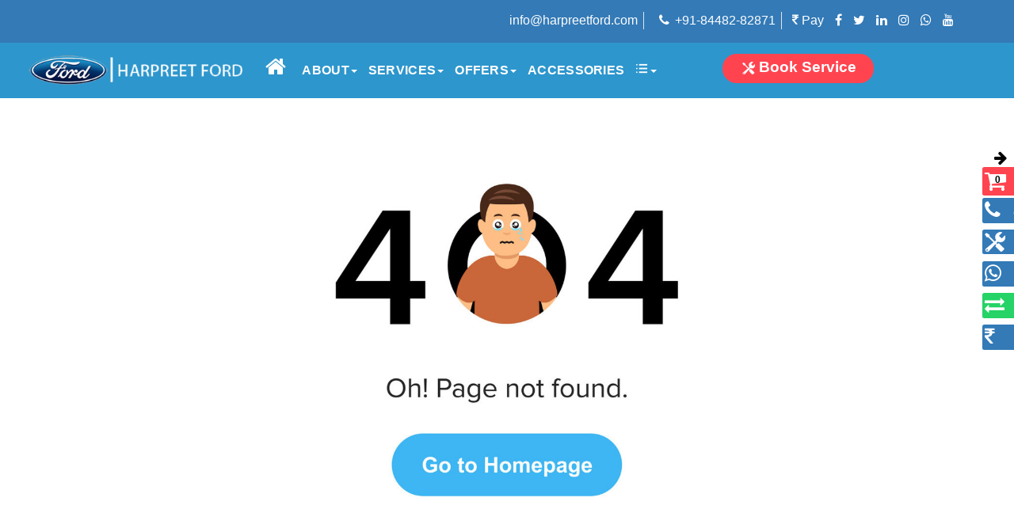

--- FILE ---
content_type: text/html; charset=UTF-8
request_url: https://harpreetford.com/blog/2021/10/
body_size: 8596
content:
 <!DOCTYPE html>
<html lang="en">
<head>


<meta http-equiv="Content-Type" content="text/html; charset=windows-1252">
<title>
Harpreet_Ford</title>


<!-- Meta tag Keywords -->
<meta name="viewport" content="width=device-width, initial-scale=1">
<meta name="keywords" content="Aspire,New Figo,New Ford Endeavour, Ford Freestyle,Ford Ecosport,New Aspire,HF Care,Loyality Card,Easy Serve,Ford Flexi,Love My Car,Love Your Health" />
<meta name="description" content="Aspire,New Figo,New Ford Endeavour, Ford Freestyle,Ford Ecosport,New Aspire,HF Care,Loyality Card,Easy Serve,Ford Flexi,Love My Car,Love Your Health" >
<meta name="google-site-verification" content="JrDvFhP76HlMWzHXzl-oxsLnqis8uJQIgLUqagk9OS8" />
<meta name="GOOGLEBOT" content="index,follow">
<meta name="robots" content="index,follow">

<meta name="revisit-after" content="daily">
<meta name="Author" content="Harpreet Ford">
<meta name="language" content="english">
<meta name="expires" content="never">
<link rel="canonical" href="https://www.harpreetford.com/"/>

<link rel="shortcut icon" type="image/x-icon" href="https://cdn5.singleinterface.com/files/outlet/fav_icon/1945/favicon_030917_ico.ico">



<!--freshchat-->
<script> (function (d, w, c) { if(!d.getElementById("spd-busns-spt")) { var n = d.getElementsByTagName('script')[0], s = d.createElement('script'); var loaded = false; s.id = "spd-busns-spt"; s.async = "async"; s.setAttribute("data-self-init", "false"); s.setAttribute("data-init-type", "opt"); s.src = 'https://cdn.in-freshbots.ai/assets/share/js/freshbots.min.js'; s.setAttribute("data-client", "6c96312336139bc54f11c3d8ceea2d834cf945c3"); s.setAttribute("data-bot-hash", "9e4ef43a259fad06549e3c7214af5332a54db0b3"); s.setAttribute("data-env", "prod"); s.setAttribute("data-region", "in"); if (c) { s.onreadystatechange = s.onload = function () { if (!loaded) { c(); } loaded = true; }; } n.parentNode.insertBefore(s, n); } }) (document, window, function () { Freshbots.initiateWidget({ autoInitChat: false, getClientParams: function () { return ; } }, function(successResponse) { }, function(errorResponse) { }); }); </script>



<!--<script type="application/x-javascript"> addEventListener("load", function() { setTimeout(hideURLbar, 0); }, false);
        function hideURLbar(){ window.scrollTo(0,1); } </script>--> 
<!--// Meta tag Keywords -->
<link rel="stylesheet" href="https://harpreetford.com/assets/frontend/themify-icons.css">
<link rel="stylesheet" href="https://harpreetford.com/assets/frontend/css/flexslider.css" type="text/css" media="all" />
<!-- css files -->
<link rel="stylesheet" href="https://harpreetford.com/assets/frontend/css/bootstrap.css">
<link rel="stylesheet" href="https://harpreetford.com/assets/frontend/css/style.css" type="text/css" media="all" />
<link rel="stylesheet" href="https://harpreetford.com/assets/frontend/css/font-awesome.css">
<link rel="stylesheet" href="https://harpreetford.com/assets/frontend/css/owl.carousel.min.css">
<link rel="stylesheet" href="https://harpreetford.com/assets/frontend/css/owl.theme.min.css">
<link rel="stylesheet" href="https://harpreetford.com/assets/frontend/css/owl.transitions.css">
<link rel="stylesheet" href="https://harpreetford.com/assets/frontend/css/animate.min.css">
<link rel="stylesheet" href="https://harpreetford.com/assets/frontend/css/flaticon.css">
<link rel="stylesheet" href="https://cdnjs.cloudflare.com/ajax/libs/fancybox/3.2.5/jquery.fancybox.min.css"/>
<link href="https://fonts.googleapis.com/css?family=Open+Sans" rel="stylesheet">
<!--        <script type="text/javascript" src="https://code.jquery.com/jquery-1.12.0.min.js"></script> --> 
<script type="text/javascript" src="https://cdnjs.cloudflare.com/ajax/libs/jquery/2.1.3/jquery.min.js"></script> 
<script src="https://cdnjs.cloudflare.com/ajax/libs/moment.js/2.10.6/moment.min.js"></script> 
<script src="https://cdnjs.cloudflare.com/ajax/libs/bootstrap-datetimepicker/4.17.37/js/bootstrap-datetimepicker.min.js"></script>
<link rel="stylesheet" href="https://cdnjs.cloudflare.com/ajax/libs/bootstrap-datetimepicker/4.17.37/css/bootstrap-datetimepicker.min.css" />
<link rel="stylesheet" href="https://stackpath.bootstrapcdn.com/font-awesome/4.7.0/css/font-awesome.min.css">

<!--lightbox -->
<style>
i#toggleicon {
    font-size: 19px;
}
.plus-minus-toggle {
    z-index: 100;
    color: #000;
    font-size: 12px;
    float: right;
    top: 190px;
    position: fixed;
    right: 9px;
}
.switch {
    transform: rotate(180deg);
}

@media(min-width: 1024px) and (max-width: 2800px) {
.top-nav-text {
    min-width: 325px !important;
}
.navbar-nav > li {
    margin: 0px -1px;
}
.navbar-header h1 {
    margin: 12px -8px;
}
.navbar-default .navbar-nav > li > a {
    color: #fff;
    font-size: 16px;
    letter-spacing: 0.3px;
}
.navbar-nav {
    margin-left: 20px;
}
}

@media (min-width: 768px) and (max-width: 991px) {
.top-nav-text {
    width: 15% !important;
    margin-top: 19px;
    margin-left: 0em;
}
}

@media (max-width: 600px) {
.navbar-header h1 img {
    width: 202px !important;
}
}
.testimonial-avtar span {
    display: none;
}
.ohnohoney {
    opacity: 0;
    position: absolute;
    top: -10000px;
    left: -10000px;
    height: 0px;
    width: 0px;
    z-index: -1;
}
.bx-wrapper .bx-controls-direction a {
    z-index: 5554 !important;
}
#mySidenav a {
    position: fixed;
    right: -130px;
    transition: 0.3s;
    padding: 3px;
    width: 170px;
    text-decoration: none;
    color: white;
    border-radius: 0 5px 5px 0;
    margin-top: 250px;
    z-index: 5555;
}
#mySidenav a:hover {
    right: 0;
}
.p-1 {
    padding-right: 12px !important;
}
.p-2 {
    padding-right: 5px !important;
}
.p-2 {
    padding: .25rem!important;
}
.links1 {
    top: 0px;
}
.links2 {
    top: 40px;
}
.links3 {
    top: 80px;
}
.links4 {
    top: 120px;
}
.links5 {
    top: 160px;
}
.links6 {
    top: 200px;
}
.links7 {
    top: 240px;
}
#myBtn {
    display: none;
    position: fixed;
    bottom: 20px;
    right: 10px;
    z-index: 99;
    font-size: 18px;
    border: none;
    outline: none;
    cursor: pointer;
    padding: 15px;
    border-radius: 4px;
}
i.dropdown-toggle {
    margin-left: 5px;
}
div#d2 {
    display: none;
}
/*hiding sidenav on mobile screen*/
/*@media only screen and (max-width: 430px) {
  #mySidenav { display: none; }
  #footernav {display:block;}
   
  }
  
  
  @media only screen and (min-width: 768px) {
       #mySidenav { display:block;}
        #footernav {display:none;}
  }*/
  
  
.text-right1 {
    text-align: left;
    margin-left: 26px !important;
}
.btnrounded {
    border-radius: 20px !important;
}
a.links0.bg-primary.rounded.shadow {
    top: -39px;
}
a.links0.bg-primary.rounded.shadow>span#cart-count {
    position: relative;
    left: -37px;
    top: -8px;
    color: #000;
    background: rgba(0, 0, 0, 0);
}
#ht1 {
    height: 54px;
}
.top-header ul li {
    margin: 15px 0;
}
.top-header ul li a {
    display: inline-block;
    padding: 0 7px;
    border-right: 1px solid #e5e5e5;
    color: #fdfdfd;
}
span.title12 {
    background: #ffed00;
    padding: 0px 11px;
    font-weight: 600;
    font-size: 1.1em;
    display: inline-block;
    position: relative;
}
.top-header ul li a span {
    color: #1a5d99;
}
.text-center {
    font-size: 16px;
}
.rtn1 {
    text-align: right!important;
}

@media (max-width: 1366px) {
.top-nav-text {
    width: 19%;
    margin-left: 0em;
}
}

@media (max-width: 600px) {
#ht1 {
    display: block;
    height: 130px;
}
.rtn1 {
    text-align: center!important;
}
.top-header ul li {
    margin: 5px 0;
}
}
div#mySidenav .links4 {
    background: #25D366 !important;
}
</style>

<!-- Google tag (gtag.js) -->
<script async src="https://www.googletagmanager.com/gtag/js?id=G-GS3RHRZXWP"></script>
<script>
  window.dataLayer = window.dataLayer || [];
  function gtag(){dataLayer.push(arguments);}
  gtag('js', new Date());

  gtag('config', 'G-GS3RHRZXWP');
</script>



<!-- Google Tag Manager --> 
<script>(function(w,d,s,l,i){w[l]=w[l]||[];w[l].push({'gtm.start':
new Date().getTime(),event:'gtm.js'});var f=d.getElementsByTagName(s)[0],
j=d.createElement(s),dl=l!='dataLayer'?'&l='+l:'';j.async=true;j.src=
'https://www.googletagmanager.com/gtm.js?id='+i+dl;f.parentNode.insertBefore(j,f);
})(window,document,'script','dataLayer','GTM-KXZ3N82');</script> 
<!-- End Google Tag Manager -->

</head>
<body>
    <script src="https://www.google.com/recaptcha/api.js" async defer></script>
    <!-- Messenger Chat plugin Code -->
   

    <!-- Your Chat plugin code -->
   



    <!-- Your SDK code -->
    <script>
      window.fbAsyncInit = function() {
        FB.init({
          xfbml            : true,
          version          : 'v14.0'
        });
      };

      (function(d, s, id) {
        var js, fjs = d.getElementsByTagName(s)[0];
        if (d.getElementById(id)) return;
        js = d.createElement(s); js.id = id;
        js.src = 'https://connect.facebook.net/en_US/sdk/xfbml.customerchat.js';
        fjs.parentNode.insertBefore(js, fjs);
      }(document, 'script', 'facebook-jssdk'));
    </script>
<!-- Google Tag Manager (noscript) -->
<noscript>
<iframe src="https://www.googletagmanager.com/ns.html?id=GTM-KXZ3N82"
height="0" width="0" style="display:none;visibility:hidden"></iframe>
</noscript>
<!-- End Google Tag Manager (noscript) --> 

<!--<div class="container" >
<div class="row" id="footernav" style="position: fixed;bottom: 0;width: 100%;">
    
  <div class="col-md-12 ">
     <ul class="inline">
        <!-- <li style=" display: inline-block; padding:5px;"> <a class="bg-primary" href="/contact"  ><span><i class="fa fa-phone p-1 " ></i>  Contact Us</span></a></li>
         <li style=" display: inline-block;padding:5px;">   <a class=" bg-primary " href="http://book.harpreetford.com" target="_blank"><span><i class="fa fa-key p-1 "></i> &nbsp;&nbsp; Book Car Online</span></a>   </li>
        <li style=" display: inline-block;padding:5px;"> <a class="bg-primary " href="https://www.thesachdevgroup.com/_payment_hf.php" target="_blank"><span><i class="fa fa-inr p-1 " ></i> &nbsp;&nbsp; Pay Online</span></a>  </li>
     </ul>
  </div>
</div>
</div>--> 

<script>
    $(document).ready(function(){
  $("#toggleicon").click(function(){
 $("#toggleicon").toggleClass("switch");
            $("#sidenavinner").animate({
                width: "toggle"
            });
        });
    });
</script>
<div id="mySidenav" class="sidenav">
  <div class="plus-minus-toggle"> <i id="toggleicon" class="fa fa-arrow-right" aria-hidden="true"></i></div>
  <div id="sidenavinner"> <a style="float: right;background-color: #ff4450;" href="https://harpreetford.com/cart"  class="links0 bg-primary rounded shadow" ><i class="fa fa-shopping-cart p-1 " style="font-size:29px;" aria-hidden="true"></i> <span class="badge badge-light" id="cart-count">0</span> Cart</a> 
	  <a class="links1 bg-primary rounded shadow" href="/contact" ><span><i class="fa fa-phone p-1 " style="font-size:25px;" aria-hidden="true"></i> Contact Us</span></a>
	  <a class="links2 bg-primary rounded shadow" href="/bookservice" ><span><img src="https://harpreetford.com/assets/frontend/images/wrench_medium.png"> &nbsp;&nbsp;Book Car Service</span></a> 
	  <a target="_blank" class="links3 bg-primary rounded shadow" href="https://api.whatsapp.com/send?phone=918448282871" ><span><i class="fa fa-whatsapp p-1 " style="font-size:25px;" aria-hidden="true"></i> Chat With Us</span></a> 
	  <a class="links4 bg-primary rounded shadow" href="https://www.tsgcarbazar.com/" target="_blank"><span><i class="fa fa-exchange p-1 " style="font-size:25px;" aria-hidden="true"></i> Exchange</span></a> 
	  <a class="links5 bg-primary rounded shadow" href="https://www.thesachdevgroup.com/_payment_hf.php" target="_blank"><span><i class="fa fa-inr p-1 " style="font-size:25px;" aria-hidden="true"></i> &nbsp;&nbsp; Pay Online</span></a> 
    <!--<a class="links6 bg-primary rounded shadow" href="http://book.harpreetford.com" target="_blank"><span><i class="fa fa-key p-1 " style="font-size:25px;" aria-hidden="true"></i> &nbsp;&nbsp; Book Car Online</span></a>   
    <a class="links7 bg-primary rounded shadow" href="https://harpreetford.com/covid-care" target="_blank"><span><i class="fa fa-user-md p-1 " style="font-size:25px;" aria-hidden="true"></i> Covid Care</span></a>--> 
    <!--<a class="links2 bg-primary rounded shadow" href="/test-drive" ><span><i class="fa fa-car p-1 " style="font-size:25px;" aria-hidden="true"></i>  Test Drive</span></a>--> 
    <!-- Left Side ICON   End--> 
    
  </div>
</div>
<div class="top-header bg-primary" id="ht1">
<div class="container">
<div class="row">
<div class="col-lg-12">
<ul class="list-inline text-lg-right text-center rtn1">
<li class="list-inline-item tickitem1"><span class="ml-2 text-white"><a href="mailto:info@harpreetford.com">info@harpreetford.com</a></span></li>
<li class="list-inline-item tickitem1"><span class="ml-2 text-white"><i class="fa fa-phone" style="color:#ffffff !important; "></i><a href="tel:+918448282871">+91-84482-82871</a></span></li>
<!-- <li class="list-inline-item tickitem1"><span class="ml-1 text-white"><i class="fa fa-clock-o" style="color:#ffffff !important; "></i><a href="#">9:00 AM - 7:00 PM</a></span></a></li>
    <li class="list-inline-item tickitem1"><a target="_blank" href="https://harpreetford.com/bookservice" class="social-icon-xm"><span class="title12"><img src="https://hanshyundai.com/assets/images/wrench_small.png"> Book Service</span></a></li>--> 

<a style="padding: 0px 6px 0px 4px;color: #fff;" target="_blank" href="https://www.thesachdevgroup.com/_payment_hf.php" ><i class="fa fa-inr"></i> Pay</a> <a style="padding: 0px 6px 0px 4px;color: #fff;" target="_blank" href="https://www.facebook.com/HarpreetFordcom/"><i class="fa fa-facebook"></i></a> <a style="padding: 0px 6px 0px 4px;color: #fff;" target="_blank" href="https://twitter.com/Harpreet_Ford"><i class="fa fa-twitter"></i></a> <a style="padding: 0px 6px 0px 4px;color: #fff;" target="_blank" href="https://www.linkedin.com/company/harpreet-ford/"><i class="fa fa-linkedin"></i></a> <a style="padding: 0px 6px 0px 4px;color: #fff;" target="_blank" href="https://www.instagram.com/harpreet_ford/"><i class="fa fa-instagram"></i></a> <a style="padding: 0px 6px 0px 4px;color: #fff;" target="_blank" href="https://api.whatsapp.com/send?phone=918448282871&text=Hi Harpreet Ford"><i class="fa fa-whatsapp" aria-hidden="true"></i></a> <a style="padding: 0px 6px 0px 4px;color: #fff;" target="_blank" href="https://www.youtube.com/channel/UCoC-XUVZCUvlxQUKxiueraQ"><i class="fa fa-youtube"></i></a>
</li>
</div>
</div>
</div>
</div>
<div class="header navbar-me">
  <nav class="navbar navbar-default">
    <div class="container-fluid">
      <div class="navbar-header">
        <button type="button" class="navbar-toggle" data-toggle="collapse" data-target="#bs-example-navbar-collapse-1"> <span class="sr-only">Toggle navigation</span> <span class="icon-bar"></span> <span class="icon-bar"></span> <span class="icon-bar"></span> </button>
        <h1><a href="https://harpreetford.com/"> <img src="https://harpreetford.com/assets/frontend/images/logo2.png"> </a></h1>
      </div>
      <div class="collapse navbar-collapse" id="bs-example-navbar-collapse-1">
        <ul class="nav navbar-nav navbar-left">
          <li><a style="font-size: 28px; margin-top: -9px;" class="hvr-underline-from-center active_" href="https://harpreetford.com/index"><i class="fa fa-home" aria-hidden="true" ></i></a></li>
          <li><a href="#" data-toggle="dropdown"><span data-hover="ShortCodes"> About</span><span class="caret"></span></a>
            <ul class="dropdown-menu about-dropdown">
              <div class="row">
                <div class="col-md-6 col-sm-6 col-xs-12">
                  <ul class="dropdown-submenu" style="display:block">
                    <h4>Corporate</h4>
                    <li><a href="https://harpreetford.com/company-profile"> &#9673; Company Profile</a></li>
                    <li><a href="https://harpreetford.com/people-at-harpreet-ford">&#9673; People at Harpreet Ford</a></li>
                    <h4>Contact Us</h4>
                    <li><a href="https://harpreetford.com/relations"><span data-hover="Typograpghy">&#9673; Customer Relation Center</span></a></li>
                  </ul>
                </div>
                <div class="col-md-6 col-sm-6 col-xs-12">
                  <ul class="dropdown-submenu">
                    <h4>Media</h4>
                    <li><a href="https://harpreetford.com/blog/"><span data-hover="Typograpghy">&#9673; Blog</span></a></li>
                    <li><a href="https://harpreetford.com/reviews"><span data-hover="Typograpghy">&#9673; Reviews</span></a></li>
                    <li><a href="https://harpreetford.com/imagegallery"><span data-hover="Typograpghy">&#9673; Image Gallery</span></a></li>
                    <li><a href="https://harpreetford.com/career"><span data-hover="Typograpghy">&#9673; Submit your Resume</span></a></li>
                    <h4>Get Social</h4>
                    <li></li>
                    <ul class="social-link text-right1">
                      <li><a style="padding: 0px 6px 0px 4px;font-size: 20px;" target="_blank" href="https://www.facebook.com/HarpreetFordcom/"><i class="fa fa-facebook"></i></a></li>
                      <li><a style="padding: 0px 6px 0px 4px;font-size: 20px;" target="_blank" href="https://www.instagram.com/harpreet_ford/"><i class="fa fa-instagram"></i></a></li>
                      <li><a style="padding: 0px 6px 0px 4px;font-size: 20px;" target="_blank" href="https://api.whatsapp.com/send?phone=918448282871&text=Hi Harpreet Ford"><i class="fa fa-whatsapp" aria-hidden="true"></i></a></li>
                      <li><a style="padding: 0px 6px 0px 4px;font-size: 20px;" target="_blank" href="https://www.youtube.com/channel/UCoC-XUVZCUvlxQUKxiueraQ"><i class="fa fa-youtube"></i></a></li>
                    </ul>
                    
                    <!--<h4>Career</h4>
                                                <li><a href="career"><span data-hover="Typograpghy">Submit your Resume</span></a></li>
                                                 <li><a href="news-announcement"><span data-hover="Typograpghy">News & Announcement</span></a></li>
                                                  <li><a href="newsletters"><span data-hover="Typograpghy">Newsletter</span></a></li>
                                                  <li><a href="feedback"><span data-hover="Typograpghy">Feedback</span></a></li>
                                                  -->
                  </ul>
                </div>
              </div>
            </ul>
          </li>
          <!--<li><a href="#" data-toggle="dropdown"><span data-hover="ShortCodes">New Cars</span><span class="caret"></span></a>
                                <ul class="dropdown-menu">
                                    <li><a href="https://harpreetford.com/all-vehicles">&#9673; All Vehicles</a></li> 
                                                                        </ul>
                            </li>-->
          <li><a href="#" data-toggle="dropdown"><span data-hover="ShortCodes">Services</span><span class="caret"></span></a>
            <ul class="dropdown-menu">
              <li><a href="https://harpreetford.com/bookservice">&#9673; Book Service</a></li>
              <!--<li><a href="https://harpreetford.com/hfcare">HF Care</a></li>-->
              <li><a href="https://harpreetford.com/fordflexi">&#9673; Pocket Friendly Service</a></li>
              <!--<li><a href="https://harpreetford.com/lovemycar">Love My Car</a></li>-->
              <!--<li><a href="https://harpreetford.com/door-step">&#9673; Doorstep Service</a></li>-->
              <!--<li><a href="https://harpreetford.com/beautification-products">&#9673; Beautification Products</a></li>
              <li><a href="https://harpreetford.com/health-hygiene"><span data-hover="Typograpghy"> &#9673;  Health & Hygiene Products</span></a></li>
              <li><a href="https://harpreetford.com/safety-durability"><span data-hover="Typograpghy"> &#9673; Safety & Durability Products</span></a></li>
              <li><a href="https://harpreetford.com/battery-tyre"><span data-hover="Typograpghy">&#9673; Battery/Tyres/Alignment</span></a></li>-->
              <li><a href="https://harpreetford.com/body-paint"><span data-hover="Typograpghy">&#9673; Body Paint</span></a></li>
              
              
              <!-- <li><a href="homecoming">Home Coming</a></li>--> 
              <!-- <li><a href="lyh">Love Your Health</a></li>-->
              <li><a href="https://harpreetford.com/extendedwarranty">&#9673; Extended Warranty</a></li>
              <li><a href="https://harpreetford.com/insurance">&#9673; Ford Preferred Insurance</a></li>
             <!-- <li><a href="https://harpreetford.com/usedcar"><span data-hover="Icons">&#9673; Used Car</span></a></li>
               <li><a href="<?php// echo base_url() ?>dry-ice-service"><span data-hover="Typograpghy">&#9673; Dry Ice Service</span></a></li>-->
               <li><a href="https://amsdryice.com/" target="_blank"><span data-hover="Typograpghy">&#9673; Dry Ice Service</span></a></li>
            </ul>
          </li>
          <!--<li><a href="#" data-toggle="dropdown"><span data-hover="ShortCodes">VDS</span><span class="caret"></span></a>
                                <ul class="dropdown-menu">
                                    <li><a href="<?php// echo base_url() ?>3m"><span data-hover="Icons">3M Products</span></a></li>
                                    <li><a href="<?php// echo base_url() ?>waxoyl"><span data-hover="Typograpghy">Waxoyl Products</span></a></li>
                                </ul>
                            </li>-->
          
          <li><a href="https://harpreetford.com/offer" data-toggle="dropdown"><span data-hover="ShortCodes">offers</span><span class="caret"></span></a>
            <ul class="dropdown-menu">
              <!--<li><a href="https://harpreetford.com/offer" class="hvr-underline-from-center">&#9673; New Car Offers</a></li>-->
              <li><a href="https://harpreetford.com/serviceoffer"><span data-hover="Icons">&#9673; Service Offers</span></a></li>
            </ul>
          </li>
          <li><a href="https://harpreetford.com/accessories">Accessories</a></li>
          <li><a href="#" data-toggle="dropdown"><span data-hover="ShortCodes"><i class="ti-menu-alt"></i></span><span class="caret"></span></a>
            <ul class="dropdown-menu">
              <li><a href="https://harpreetford.com/locations" class="hvr-underline-from-center">&#9673; Location</a></li>
              <!--<li><a href="https://harpreetford.com/test-drive" class="hvr-underline-from-center">&#9673; Test Drive</a></li>-->
              <li><a href="https://www.harpreetford.com/accessories" class="hvr-underline-from-center">&#9673; Accessories</a></li>
              <li><a href="https://www.tsgcarbazar.com/" target="_blank"><span data-hover="Icons">&#9673; Used Cars</span></a></li>
              <li><a href="https://harpreetford.com/contact" class="hvr-underline-from-center">&#9673; Contact</a></li>
            </ul>
          </li>
          
          <!--<li><a href="https://harpreetford.com/" class="hvr-underline-from-center" ><i class="fa fa-cart-plus" aria-hidden="true"></i></a></li>-->
        </ul>
        <div class="top-nav-text navbar-right"> <a  style="padding: 8px 11px 10px 14px;background: #ff4450;border-radius: 20px;color: #fff;font-size: 17px; font-weight:bold;" target="_blank" href="https://harpreetford.com/bookservice" class="social-icon-xm"><span class="title12" style="background: #ff4450;"><img src="https://hanshyundai.com/assets/images/wrench_small.png"> Book Service</span></a> 
          
          <!--<a style="padding: 8px 11px 10px 14px;background: #ff4450;border-radius: 20px;color: #fff;font-size: 17px; font-weight:bold" target="_blank" href="http://book.harpreetford.com" ><i class="fa fa-inr"></i> BOOK CAR </a>&nbsp;&nbsp;
                            <a style="padding: 8px 11px 10px 14px;background: #ff4450;border-radius: 20px;color: #fff;font-size: 17px;font-weight:bold" target="_blank" href="https://harpreetford.com/test-drive" ><i class="fa fa-car p-1"></i>TEST DRIVE</a>--> 
          
          <!--   <ul class="social-link text-right1">
                                  <li><a style="padding: 1px 8px 0px 8px; background: #1dadf9; border-radius: 5px;" target="_blank" href="http://book.harpreetford.com" ><i class="fa fa-inr"></i> Book Car</a>
                                  <a style="padding: 1px 8px 0px 8px; background: #1dadf9; border-radius: 5px;" target="_blank" href="http://book.harpreetford.com" ><i class="fa fa-inr"></i> Test Drive</a></li>
                                <li><a style="padding: 0px 6px 0px 4px;" target="_blank" href="https://www.thesachdevgroup.com/_payment_hf.php" ><i class="fa fa-inr"></i> Pay</a></li>
                                <li><a style="padding: 0px 6px 0px 4px" target="_blank" href="<?php// if (!empty($socialsitedata)) echo $socialsitedata[0]['facebook']; ?>"><i class="fa fa-facebook"></i></a></li>
                            
                          <li><a style="padding: 0px 6px 0px 4px" target="_blank" href=""><i class="fa fa-instagram"></i></a></li>
                          
                          <li><a style="padding: 0px 6px 0px 4px;" target="_blank" href=""><i class="fa fa-whatsapp" aria-hidden="true"></i></a></li>
                          <li><a target="_blank" href=""><i class="fa fa-youtube"></i></a></li>
                              <li><a target="_blank" href="<?php// if (!empty($socialsitedata)) echo $socialsitedata[0]['twitter']; ?>"><i class="fa fa-twitter"></i></a></li>
                             
                                <li><a target="_blank" href="<?php// if (!empty($socialsitedata)) echo $socialsitedata[0]['linkedin']; ?>"><i class="fa fa-linkedin"></i></a></li>
                                <li><a target="_blank" href="<?php// if (!empty($socialsitedata)) echo $socialsitedata[0]['youtube']; ?>"><i class="fa fa-youtube"></i></a></li>
                      
                            </ul>  --> 
        </div>
      </div>
                  <div class="clearfix"> </div>
    </div>
  </nav>
</div>





      

       <div class="container">
           <div class="row">

           <center><a href="https://harpreetford.com"><img src="https://harpreetford.com/assets/frontend/images/404.jpg" style="
    width: 611px;
"></a></center>
       </div></div>



<style>
    #address-slides .owl-prev, #address-slides .owl-next {   background: transparent !important;    }
    @media (max-width: 480px){
ul.w3ls-post-info li {
    margin: 0;
    width: 50%;
    float: left;
    padding: 5px;
}
.mt-15{
    margin-top:15px;
}
ul.w3ls-post-info li a{font-size:15px; }
}<style>
    #address-slides .owl-prev, #address-slides .owl-next
    {
        background: transparent !important;
    }
    @media (max-width: 480px){
ul.w3ls-post-info li {
    margin: 0;
    width: 50%;
    float: left;
    padding: 5px;
}
.mt-15{
    margin-top:15px;
}
ul.w3ls-post-info li a{font-size:15px; }
}
    
</style>
<footer>
    <div class="agileits-w3layouts-footer" id="ftab1">
        <div class="container-fluid">
            <div class="col-md-3 col-sm-6 col-xs-12 w3-agile-grid">
                <h5>About Us</h5>
                <p>HARPREET FORD

was incorporated in year 1996 with one showroom in West Delhi at Moti Nagar. We have spread across Delhi & NCR region with five showrooms service outlets.This proves the faith and confidence of our customers for the last two decades.</p>
                <div class="footer-agileinfo-social">
                    <ul>
                         <li><a target="_blank" href="https://www.facebook.com/HarpreetFordcom/"><i class="fa fa-facebook"></i></a></li>
                         <li><a target="_blank" href="https://twitter.com/Harpreet_Ford"><i class="fa fa-twitter"></i></a></li>
                         <li><a target="_blank" href="https://www.linkedin.com/company/harpreet-ford/"><i class="fa fa-linkedin"></i></a></li>
                          <li><a target="_blank" href="https://www.instagram.com/harpreet_ford/"><i class="fa fa-instagram"></i></a></li>
                        <li><a target="_blank" href="https://api.whatsapp.com/send?phone=918448282871&text=Hi Harpreet Ford"><i class="fa fa-whatsapp" aria-hidden="true"></i></a></li>
                        <li><a target="_blank" href="https://www.youtube.com/channel/UCoC-XUVZCUvlxQUKxiueraQ"><i class="fa fa-youtube"></i></a></li>

                       <!--         <li><a target="_blank" href="<?php// if (!empty($socialsitedata)) echo $socialsitedata[0]['twitter']; ?>"><i class="fa fa-twitter"></i></a></li>
                             
                                <li><a target="_blank" href="<?php// if (!empty($socialsitedata)) echo $socialsitedata[0]['linkedin']; ?>"><i class="fa fa-linkedin"></i></a></li>
                                <li><a target="_blank" href="<?php// if (!empty($socialsitedata)) echo $socialsitedata[0]['youtube']; ?>"><i class="fa fa-youtube"></i></a></li>
                        -->                      
                      
                    </ul>
                </div>
            </div>
            <div class="col-md-9 col-sm-6 col-xs-12 w3-agile-grid">
                <div class="row">
                   <!-- <div class="col-md-3 col-sm-6 col-xs-12 w3-agile-grid">
                        <h5>Vehicles</h5>
                        <div class="w3ls-post-grids">
                            <ul class="w3ls-post-info">
                                <li><a href="https://harpreetford.com/all-vehicles">All Vehicles</a></li>
                                                            </ul>

                        </div>

                    </div>-->
                    <div class="col-md-2 col-sm-4 col-xs-12 w3-agile-grid">
                        <h5>Links</h5>
                        <div class="w3ls-post-grids">
                            <ul class="w3ls-post-info">
                                <li><a href="https://harpreetford.com/contact">Contact</a></li>
                                <li><a href="https://harpreetford.com/locations">Location</a></li>
                               <!-- <li><a href="https://harpreetford.com/test-drive">Test Drive</a></li>-->
                                <li><a href="https://harpreetford.com/sitemap">Site Map</a></li>
                                <li><a href="https://harpreetford.com/privacy-policy">Privacy Policy</a></li>
                                <li><a href="https://harpreetford.com/term-and-conditions">Term & Condition</a></li>
                                <li><a href="https://harpreetford.com/refund-and-cancellation">Refund & Cancellation</a></li>
                            </ul>

                        </div>
                    </div>
                    <div class="col-md-3 col-sm-4 col-xs-12 w3-agile-grid">
                        <h5>Services</h5>
                        <div class="w3ls-post-grids">
                            <ul class="w3ls-post-info">
                                <li><a href="https://harpreetford.com/bookservice">Book Service</a></li>
                                  <!--<li><a href="http://book.harpreetford.com/">Book Car Online</a></li>-->
                                  <li><a href="https://harpreetford.com/fordflexi">Ford Flexi</a></li>
                               <!-- <li><a href="https://harpreetford.com/hfcare">HF Care</a></li>
                               <li><a href="https://harpreetford.com/lmc">Germ Destroyer</a></li>
                                <li><a href="https://harpreetford.com/lovemycar">Love My Car</a></li>
                                <li><a href="https://harpreetford.com/lyh">Love Your Health</a></li>-->
                                <li><a href="https://harpreetford.com/extendedwarranty">Extended Warranty</a></li>
                                <li><a href="https://harpreetford.com/insurance">Ford Preferred Insurance</a></li>
                               
                            </ul>

                        </div>
                    </div>
                    <div class="col-md-4 col-sm-4 col-xs-12 w3-agile-grid mt-15">
                        <h5><i class="ti-location-pin"></i> HarpreetFord</h5>
         <div id="address-slides">

  <div class="item">
<div class="text-white"><h6 style="font-size:16px;margin-bottom:5px;">Harpreet Ford Motinagar - Service</h6> <address class="address">
<p style="color:#fff;">DLF Towers Shivaji Marg, 29, Ind Area Opp DLF Greens, Najafgarh Rd, Block C, Najafgarh Road Industrial Area, Delhi 110015</p><br />
<p class="phoneme">Phone No.: <a href="tel:+91-8448282871">+91-8448282871</a><br>
</p></address></div>
 </div>
 <div class="item">
<div class="text-white"><h6 style="font-size:16px;margin-bottom:5px;">Harpreet Ford Okhla - Service</h6> <address class="address">
<p style="color:#fff;">B-120, Pocket B, Okhla Phase I, Okhla Industrial Area, New Delhi, Delhi 110020</p><br />
<p class="phoneme">Phone No.: <a href="tel:+91-9205180921">+91-9205180921</a><br>
</p></address></div>
 </div> 
 <div class="item">
<div class="text-white"><h6 style="font-size:16px;margin-bottom:5px;">Harpreet Ford  Sahibabad - Service</h6> <address class="address">
<p style="color:#fff;">PN 8/1A Site No 4, Gamma 2, Sahibabad Industrial Area Site 4, Sahibabad, Ghaziabad, Uttar Pradesh 201010</p><br />
<p class="phoneme">Phone No.: <a href="tel:+91-9205892074">+91-9205892074</a><br>
</p></address></div>
 </div> 
 <div class="item">
<div class="text-white"><h6 style="font-size:16px;margin-bottom:5px;">Harpreet Ford Infocity Gurgaon - Service</h6> <address class="address">
<p style="color:#fff;">Plot No.29 & 30, Opp.Hero Honda Plant, Sec – 34,Infocity, Gurgaon – 122110</p><br />
<p class="phoneme">Phone No.: <a href="tel:+91-9599785023 ">+91-9599785023</a><br>
</p></address></div>
 </div> 
  <div class="item">
<div class="text-white"><h6 style="font-size:16px;margin-bottom:5px;">Harpreet Ford Jahangirpuri - Service</h6><address class="address">
<p style="color:#fff;">SSI-68, LH Side Gate, Opp, Metro Pillar – 144, After Jahangirpuri Metro Station New Delhi – 110033</p><br />
<p class="phoneme">Phone No.: <a href="tel:+91-7042895718">+91-7042895718</a><br>
</p></address></div>
 </div>  
                        </div>
     
	 
			   

                    </div>

                </div>
            </div>
            <div class="clearfix"> </div>
        </div>
    </div>
	
	<style>
	.tabharpreet{display:none;}
	@media (min-width: 768px) and (max-width: 991px) {
	#ftab1{display:none;}
	
	.tabharpreet{display:block;}
	#address-slides1 .owl-prev, #address-slides1 .owl-next {
    background: transparent !important;
	    margin-left: -39px !important;
}
.w3layouts-banner-top{min-height: 309px !important;}

	}
	
	
	
	</style>
	
	<div class="tabharpreet">
	
	
	
	
	  <div class="agileits-w3layouts-footer">
        <div class="container-fluid">
            <div class="col-md-3 col-sm-6 col-xs-12 w3-agile-grid">
                <h5>About Us</h5>
                <p>HARPREET FORD

was incorporated in year 1996 with one showroom in West Delhi at Moti Nagar. We have spread across Delhi & NCR region with five showrooms service outlets.This proves the faith and confidence of our customers for the last two decades.</p>
                <div class="footer-agileinfo-social">
                    <ul>
   <li><a target="_blank" href="https://www.facebook.com/HarpreetFordcom/"><i class="fa fa-facebook"></i></a></li>
                          <li><a target="_blank" href="https://www.instagram.com/harpreet_ford/"><i class="fa fa-instagram"></i></a></li>
                                <li><a target="_blank" href="https://api.whatsapp.com/send?phone=918448282871&text=Hi Harpreet Ford"><i class="fa fa-whatsapp" aria-hidden="true"></i></a></li>

                       <!--         <li><a target="_blank" href="<?php// if (!empty($socialsitedata)) echo $socialsitedata[0]['twitter']; ?>"><i class="fa fa-twitter"></i></a></li>
                             
                                <li><a target="_blank" href="<?php// if (!empty($socialsitedata)) echo $socialsitedata[0]['linkedin']; ?>"><i class="fa fa-linkedin"></i></a></li>
                                <li><a target="_blank" href="<?php// if (!empty($socialsitedata)) echo $socialsitedata[0]['youtube']; ?>"><i class="fa fa-youtube"></i></a></li>
                        -->                      
                      
                    </ul>
                </div>
            </div>
            <div class="col-md-9 col-sm-6 col-xs-12 w3-agile-grid">
                <div class="row">
                    <div class="col-md-4 col-sm-6 col-xs-12 w3-agile-grid">
                        <h5>Vehicles</h5>
                        <div class="w3ls-post-grids">
                            <ul class="w3ls-post-info">
                                <li><a href="https://harpreetford.com/all-vehicles">All Vehicles</a></li>
                                                            </ul>

                        </div>

                    </div>
                    <div class="col-md-4 col-sm-4 col-xs-12 w3-agile-grid">
                        <h5>Links</h5>
                        <div class="w3ls-post-grids">
                            <ul class="w3ls-post-info">
                                <li><a href="https://harpreetford.com/contact">Contact</a></li>
                                <li><a href="https://harpreetford.com/locations">Location</a></li>
                                <li><a href="https://harpreetford.com/test-drive">Test Drive</a></li>
                                <li><a href="https://harpreetford.com/sitemap">Sitemap</a></li>
                                <li><a href="https://harpreetford.com/privacy-policy">Privacy Policy</a></li>
                                <li><a href="https://harpreetford.com/term-and-conditions">Term & Condition</a></li>
                                <li><a href="https://harpreetford.com/refund-and-cancellation">Refund & Cancellation</a></li>
                            </ul>

                        </div>
                    </div>
					
					
			 </div>
            </div>	


			
                    <div class="col-md-6 col-sm-4 col-xs-12 w3-agile-grid">
                        <h5>Services</h5>
                        <div class="w3ls-post-grids">
                            <ul class="w3ls-post-info">
                                <li><a href="https://harpreetford.com/bookservice">Book Service</a></li>
                                  <li><a href="https://harpreetford.com/fordflexi">Ford Flexi</a></li>
                               <!-- <li><a href="https://harpreetford.com/hfcare">HF Care</a></li>
                               <li><a href="https://harpreetford.com/lmc">Germ Destroyer</a></li>
                                <li><a href="https://harpreetford.com/lovemycar">Love My Car</a></li>
                                <li><a href="https://harpreetford.com/lyh">Love Your Health</a></li>-->
                                <li><a href="https://harpreetford.com/extendedwarranty">Extended Warranty</a></li>
                                <li><a href="https://harpreetford.com/insurance">Ford Preferred Insurance</a></li>
                               
                            </ul>

                        </div>
                    </div>
                    <div class="col-md-6 col-sm-4 col-xs-12 w3-agile-grid mt-15">
                        <h5><i class="ti-location-pin"></i> Address</h5>

                        <div id="address-slides1">
                                                            <div class="item">
                                    <div class="w3-address">
                                        <div class="w3-address-grid">
                                            <div class="w3-address-left">
                                                <i class="fa fa-phone" aria-hidden="true"></i>
                                            </div>
                                            <div class="w3-address-right">
                                                <h6>Phone Number</h6>
                                                <p>+91 92051 80921</p>

                                            </div>
                                            <div class="clearfix"> </div>
                                        </div>
                                        <div class="w3-address-grid">
                                            <div class="w3-address-left">
                                                <i class="fa fa-envelope" aria-hidden="true"></i>
                                            </div>
                                            <div class="w3-address-right">
                                                <h6>Email Address</h6>
                                                <p><a href="https://goo.gl/maps/m6apy4p944wCHWz39">info@harpreetford.com</a></p>
                                            </div>
                                            <div class="clearfix"> </div>
                                        </div>
                                        <div class="w3-address-grid">
                                            <div class="w3-address-left">
                                                <i class="fa fa-map-marker" aria-hidden="true"></i>
                                            </div>
                                            <div class="w3-address-right">
                                                <h6>Location</h6>
                                                <p> B-120, Pocket B, Okhla Phase I, Okhla Industrial Estate, Delhi, 110044                                                </p>
                                            </div>
                                            <div class="clearfix"> </div>
                                        </div>
                                    </div>
                                </div>
                                <div class="item">
                                    <div class="w3-address">
                                        <div class="w3-address-grid">
                                            <div class="w3-address-left">
                                                <i class="fa fa-phone" aria-hidden="true"></i>
                                            </div>
                                            <div class="w3-address-right">
                                                <h6>Phone Number</h6>
                                                <p>09205892074</p>

                                            </div>
                                            <div class="clearfix"> </div>
                                        </div>
                                        <div class="w3-address-grid">
                                            <div class="w3-address-left">
                                                <i class="fa fa-envelope" aria-hidden="true"></i>
                                            </div>
                                            <div class="w3-address-right">
                                                <h6>Email Address</h6>
                                                <p><a href="https://goo.gl/maps/QkFWHrt9hAAMFMPfA">info@harpreetford.com</a></p>
                                            </div>
                                            <div class="clearfix"> </div>
                                        </div>
                                        <div class="w3-address-grid">
                                            <div class="w3-address-left">
                                                <i class="fa fa-map-marker" aria-hidden="true"></i>
                                            </div>
                                            <div class="w3-address-right">
                                                <h6>Location</h6>
                                                <p> PN 8/1A Site No 4, Gamma 2, Sahibabad Industrial Area Site 4, Sahibabad, Ghaziabad, Uttar Pradesh 201010                                                </p>
                                            </div>
                                            <div class="clearfix"> </div>
                                        </div>
                                    </div>
                                </div>
                                <div class="item">
                                    <div class="w3-address">
                                        <div class="w3-address-grid">
                                            <div class="w3-address-left">
                                                <i class="fa fa-phone" aria-hidden="true"></i>
                                            </div>
                                            <div class="w3-address-right">
                                                <h6>Phone Number</h6>
                                                <p>09599785023</p>

                                            </div>
                                            <div class="clearfix"> </div>
                                        </div>
                                        <div class="w3-address-grid">
                                            <div class="w3-address-left">
                                                <i class="fa fa-envelope" aria-hidden="true"></i>
                                            </div>
                                            <div class="w3-address-right">
                                                <h6>Email Address</h6>
                                                <p><a href="https://goo.gl/maps/Hgp7SWnULPQTqLV47">info@harpreetford.com</a></p>
                                            </div>
                                            <div class="clearfix"> </div>
                                        </div>
                                        <div class="w3-address-grid">
                                            <div class="w3-address-left">
                                                <i class="fa fa-map-marker" aria-hidden="true"></i>
                                            </div>
                                            <div class="w3-address-right">
                                                <h6>Location</h6>
                                                <p> Plant, Plot No 29 & 30, near, Kargil Shaheed Sukhbir Singh Yadav Marg, Info Technology Park, Sector 34, Gurugram, Haryana 122001                                                </p>
                                            </div>
                                            <div class="clearfix"> </div>
                                        </div>
                                    </div>
                                </div>
                                <div class="item">
                                    <div class="w3-address">
                                        <div class="w3-address-grid">
                                            <div class="w3-address-left">
                                                <i class="fa fa-phone" aria-hidden="true"></i>
                                            </div>
                                            <div class="w3-address-right">
                                                <h6>Phone Number</h6>
                                                <p>08448282871</p>

                                            </div>
                                            <div class="clearfix"> </div>
                                        </div>
                                        <div class="w3-address-grid">
                                            <div class="w3-address-left">
                                                <i class="fa fa-envelope" aria-hidden="true"></i>
                                            </div>
                                            <div class="w3-address-right">
                                                <h6>Email Address</h6>
                                                <p><a href="https://goo.gl/maps/9Y8wpTS6qhMPZSHq5">info@harpreetford.com</a></p>
                                            </div>
                                            <div class="clearfix"> </div>
                                        </div>
                                        <div class="w3-address-grid">
                                            <div class="w3-address-left">
                                                <i class="fa fa-map-marker" aria-hidden="true"></i>
                                            </div>
                                            <div class="w3-address-right">
                                                <h6>Location</h6>
                                                <p> DLF Towers Shivaji Marg, 29, Najafgarh Rd, opposite DLF Greens, Ind area, New Delhi, Delhi 110015                                                </p>
                                            </div>
                                            <div class="clearfix"> </div>
                                        </div>
                                    </div>
                                </div>
                                <div class="item">
                                    <div class="w3-address">
                                        <div class="w3-address-grid">
                                            <div class="w3-address-left">
                                                <i class="fa fa-phone" aria-hidden="true"></i>
                                            </div>
                                            <div class="w3-address-right">
                                                <h6>Phone Number</h6>
                                                <p>07042895718</p>

                                            </div>
                                            <div class="clearfix"> </div>
                                        </div>
                                        <div class="w3-address-grid">
                                            <div class="w3-address-left">
                                                <i class="fa fa-envelope" aria-hidden="true"></i>
                                            </div>
                                            <div class="w3-address-right">
                                                <h6>Email Address</h6>
                                                <p><a href="https://goo.gl/maps/zEGwrR5CqkWh7vgr8">info@harpreetford.com</a></p>
                                            </div>
                                            <div class="clearfix"> </div>
                                        </div>
                                        <div class="w3-address-grid">
                                            <div class="w3-address-left">
                                                <i class="fa fa-map-marker" aria-hidden="true"></i>
                                            </div>
                                            <div class="w3-address-right">
                                                <h6>Location</h6>
                                                <p> Plot no 68 SSI Ind.Area opp metro pilar no-144, Jahangirpuri, Delhi, 110033                                                </p>
                                            </div>
                                            <div class="clearfix"> </div>
                                        </div>
                                    </div>
                                </div>
                        </div>




                    </div>

               
            <div class="clearfix"> </div>
        </div>
    </div>
	
	
	
	</div>
	
	
<?php// include('social-floating.php');?>	
	
	
    <div class="copyright">
        <div class="container-fluid">
            <div class="row">
                <div class="col-md-6 col-sm-6 col-xs-12">
                    <p><a href="https://harpreetford.com/">Harpreet Ford &COPY; 2019 All Rights Reserved </a></p>
                </div>
                <div class="col-md-6 col-sm-6 col-xs-12">
                    <ul class="footer-link">
                        <li><a href="https://harpreetford.com/term-and-conditions">Terms & Conditions</a></li> |
                        <li><a href="https://harpreetford.com/privacy-policy">Privacy Policy</a></li> |
                        <li><a href="https://harpreetford.com/refund-and-cancellation">Refund & Cancellation</a></li> |
                        <li><a href="https://harpreetford.com/sitemap">Site Map</a></li>
                    </ul>
                </div>
            </div>


        </div>
    </div>
</footer>
<a href="#" class="cd-top text--replace js-cd-top"><i class="fa fa-arrow-up"></i></a>
<script src="https://harpreetford.com/assets/frontend/js/util.js"></script>
<script src="https://harpreetford.com/assets/frontend/js/main.js"></script>

<script type="text/javascript" src="https://harpreetford.com/assets/frontend/js/bootstrap.js"></script>
<script type="text/javascript" src="https://harpreetford.com/assets/frontend/js/move-top.js"></script>
<script type="text/javascript" src="https://harpreetford.com/assets/frontend/js/easing.js"></script>
<script src="https://harpreetford.com/assets/frontend/js/responsiveslides.min.js"></script>

<script>
    $(function () {
        $("#slider").responsiveSlides({
            auto: true,
            pager: true,
            nav: false,
            speed: 2000,
            initDelay: 100000,
            namespace: "callbacks",
            before: function () {
                $('.events').append("<li>before event fired.</li>");
            },
            after: function () {
                $('.events').append("<li>after event fired.</li>");
            }
        });
    });
</script>
<script src="https://harpreetford.com/assets/frontend/js/simplePlayer.js"></script>
<script src="https://harpreetford.com/assets/frontend/js/wow.min.js"></script>
<script defer src="https://harpreetford.com/assets/frontend/js/jquery.flexslider.js"></script>
<script type="text/javascript" src="https://harpreetford.com/assets/frontend/js/owl.carousel.min.js"></script>
<script src="https://cdnjs.cloudflare.com/ajax/libs/fancybox/3.2.5/jquery.fancybox.min.js"></script>

<script type="text/javascript">

// Customer say java script

    $(document).ready(function () {
        $("#address-slides1").owlCarousel({
            autoPlay: 5000, //Set AutoPlay to 3 seconds
            items: 1,
            itemsDesktop: [1199, 1],
            itemsDesktopSmall: [979, 1],
            pagination: false,
            navigation: true,
        });
    });

	
	$(document).ready(function () {
        $("#testimonial-slider").owlCarousel({
            items: 1,
            itemsDesktop: [1199, 1],
            itemsDesktopSmall: [979, 1],
            itemsTablet: [768, 1],
            pagination: true,
            navigation: false,
            navigationText: ["", ""],
            slideSpeed: 1000,
            singleItem: true,
            transitionStyle: "fade",
            autoPlay: true
        });

         $('#myModal').modal('show');
    });


//Homesection Finance JS
 $(document).ready(function () {
        $("#new_finance").owlCarousel({
            autoPlay: 5000, //Set AutoPlay to 3 seconds
            items: 3,
            itemsDesktop: [1199, 3],
            itemsDesktopSmall: [979, 3],
			itemsTablet: [768, 2],
            pagination: false,
            navigation: true,
        });
    });
    
    //Homesection Offer JS
 $(document).ready(function () {
        $("#new_offer").owlCarousel({
            autoPlay: 5000, //Set AutoPlay to 3 seconds
            items: 3,
            itemsDesktop: [1199, 3],
            itemsDesktopSmall: [979, 3],
			itemsTablet: [768, 2],
            pagination: false,
            navigation: true,
        });
    });
// Happy Client java script

    $(document).ready(function () {
        $("#new_brand").owlCarousel({
            autoPlay: 5000, //Set AutoPlay to 3 seconds
            items: 3,
            itemsDesktop: [1199, 3],
            itemsDesktopSmall: [979, 3],
			itemsTablet: [768, 2],
            pagination: false,
            navigation: true,
        });
    });

    $(document).ready(function () {
        $("#slide_button_home").owlCarousel({
            autoPlay: 5000, //Set AutoPlay to 3 seconds
            items: 3,
            itemsDesktop: [1199, 3],
            itemsDesktopSmall: [979, 3],
            pagination: false,
            navigation: true,
        });
    });

    $(document).ready(function () {
        $("#happy-client").owlCarousel({
            autoPlay: 5000, //Set AutoPlay to 3 seconds
            items: 3,
            itemsDesktop: [1199, 3],
            itemsDesktopSmall: [979, 3],
            pagination: false,
            navigation: true,
        });
    });

// address slider java script

    $(document).ready(function () {
        $("#address-slides").owlCarousel({
            autoPlay: 5000, //Set AutoPlay to 3 seconds
            items: 1,
            itemsDesktop: [1199, 1],
            itemsDesktopSmall: [979, 1],
			
            pagination: false,
            navigation: true,
			responsiveClass: true,
            responsive: {
                0: {
                    items: 1
                },
                480: {
                    items: 1
                },
                769: {
                    items: 1
                }
            }
        });
    });



// slider buttons java script

    $(document).ready(function () {
        $("#slide_button").owlCarousel({
            autoPlay: 5000, //Set AutoPlay to 3 seconds
            items: 5,
            itemsDesktop: [1199, 5],
            itemsDesktopSmall: [979, 5],
            pagination: false,
            navigation: false,
        });
    });

// about comnany slider

    $(document).ready(function () {
        $("#compnay_slider").owlCarousel({
            autoPlay: 5000, //Set AutoPlay to 3 seconds
            items: 1,
            itemsDesktop: [1199, 1],
            itemsDesktopSmall: [979, 1],
            pagination: false,
            navigation: true,
            responsiveClass: true,
            responsive: {
                0: {
                    items: 1
                },
                480: {
                    items: 1
                },
                769: {
                    items: 1
                }
            }
        });
        $(".owl-prev").html('<i class="fa fa-chevron-left"></i>');
        $(".owl-next").html('<i class="fa fa-chevron-right"></i>');
    });

    $(function () {
        // SyntaxHighlighter.all();
    });
    $(window).load(function () {
        $('.flexslider').flexslider({
            animation: "slide",
            start: function (slider) {
                $('body').removeClass('loading');
            }
        });
    });

    $(window).scroll(function () {
        if ($(this).scrollTop() > 5) {
            $(".navbar-me").addClass("fixed-me");
        } else {
            $(".navbar-me").removeClass("fixed-me");
        }
    });

    $(".navbar-toggle").on("click", function () {
        $(this).toggleClass("active");
    });

    setTimeout(function () {
        $("#message").hide();
    }, 5000);

</script>

<!-- Global site tag (gtag.js) - Google Analytics -->
<script async src="https://www.googletagmanager.com/gtag/js?id=UA-120816404-1"></script>
<script>
  window.dataLayer = window.dataLayer || [];
  function gtag(){dataLayer.push(arguments);}
  gtag('js', new Date());

  gtag('config', 'UA-120816404-1');
</script>
</body>
</html>

--- FILE ---
content_type: text/css
request_url: https://harpreetford.com/assets/frontend/css/style.css
body_size: 23851
content:
/*--
Author: W3layouts
Author URL: http://w3layouts.com
License: Creative Commons Attribution 3.0 Unported
License URL: http://creativecommons.org/licenses/by/3.0/
--*/


:root{
    --white: #fff;
    --black: #555;
    --color_1: #18BAF1;
    --color_2: #f0932b;
    --color_3: #C80004;
}
body{
	padding:0;
	margin:0;
	background:#fff;
	position:relative;
/*	font-family: 'Raleway', sans-serif;*/
/*        font-family: 'Open Sans', sans-serif;*/
    }
body a{
    transition:0.5s all;
	-webkit-transition:0.5s all;
	-moz-transition:0.5s all;
	-o-transition:0.5s all;
	-ms-transition:0.5s all;
}
a:hover{
	text-decoration:none;
}
input[type="button"],input[type="submit"],.contact-form input[type="submit"]{
	transition:0.5s all;
	-webkit-transition:0.5s all;
	-moz-transition:0.5s all;
	-o-transition:0.5s all;
	-ms-transition:0.5s all;
}
h1,h2,h3,h4,h5,h6{
	margin:0;	
	font-weight: 600;
}	
p{
	margin:0;
	letter-spacing: .5px;
	color: #888;
	font-family: 'Open Sans', sans-serif;
}
ul{
	margin:0;
	padding:0;
}
ul li
{
	list-style:none;
}
label{
	margin:0;
	font-weight:400;
	color:#888;
}

.content-item
{
  padding:15px 0;
}
.content-item h2.title-item
{
  color:#2d96cd;
  font-weight:normal;
}
.content-item h2.title-item small
{
  font-size: 19px; 
    color: #000;
}
.tabone thead tr
{
  background:#01bcfa;
}

.tabone thead tr th
{
  color:#fff !important;
  vertical-align:middle;
  text-align:center;
}

.service_pack, .m_products_details, .waxoyl_product_details
{
    display: none;
}

.confirmation_text p, .confirmation_text label
{
    font-size: 13px;
}

.surface-this
{
    background: #f4f6f8;
    padding: 15px;
}

.tabone tbody tr td
{
  vertical-align:middle;
  text-align:center;
  color:rgb(15, 54, 97);
}

.mb-5, .my-5 {
    margin-bottom: 3rem!important;
}
.text-center {
    text-align: center!important;
}
.card {
    position: relative;
    display: -ms-flexbox;
    display: flex;
    -ms-flex-direction: column;
    flex-direction: column;
    min-width: 0;
    word-wrap: break-word;
    background-color: #fff;
    background-clip: border-box;
    border: 1px solid rgba(0,0,0,.125);
    border-radius: .25rem;
}

.pt-3, .py-3 {
    padding-top: 1rem!important;
}
.card-title {
    margin-bottom: .75rem;
}

.card-img-top {
    /*width: 100%;*/
	width: auto;
    height: 230px;
    border-top-left-radius: calc(.25rem - 1px);
    border-top-right-radius: calc(.25rem - 1px);
}

.ml-2, .mx-2 {
    margin-left: .5rem!important;
}
.mr-2, .mx-2 {
    margin-right: .5rem!important;
}
.mb-0, .my-0 {
    margin-bottom: 0!important;
}
.translateY-25 {
    transform: translateY(25px);
    margin: 10px 0
}

[class^="ti-"], [class*=" ti-"] {
    font-family: 'themify';
    speak: none;
    font-style: normal;
    font-weight: normal;
    font-variant: normal;
    text-transform: none;
    line-height: 1;
    -webkit-font-smoothing: antialiased;
    -moz-osx-font-smoothing: grayscale;
}
.pr-2, .px-2 {
    padding-right: .5rem!important;
}
.pl-2, .px-2 {
    padding-left: .5rem!important;
}

.justify-content-center {
    -ms-flex-pack: center!important;
    justify-content: center!important;
}

.blog-grids{width:95%; margin: 0 auto;}
.rounded {
    border-radius: .25rem!important;
}
.border {
    border: 1px solid #dee2e6!important;
}

.p-4 {
    padding: 1.5rem!important;
}
.pt-5, .py-5 {
    padding-top: 3rem!important;
}
.pl-4, .px-4 {
    padding-left: 1.5rem!important;
}
.pr-4, .px-4 {
    padding-right: 1.5rem!important;
}
.border-bottom {
    border-bottom: 1px solid #dee2e6!important; 
} 
.d-inline {
    display: inline!important;
}
.small, small {
    font-size: 80%;
    font-weight: 400;
}
.ti-check-box:before {
    content: "\e64d";
}

.translateY-10 {
    transform: translateY(-10px);
}
.square-icon {
    height: 65px;
    width: 65px;
    background: #1a5d99;
    color: #fff;
    font-size: 35px;
    line-height: 65px;
    border-radius: 5px;
    text-align: center;
    display: inline-block;
}
.mb-30 {
    margin-bottom: 30px;
}
.py-10 {
    padding: 10px 0;
}
.font-secondary {
    font-family: "Open Sans", sans-serif;
}
.text-color {
    color: #666;
}
.font-weight-bold {
    font-weight: 700!important;
}

.btn {
    text-align: center;
    color: #ffffff !important;
    display: inline-block;
    text-transform: capitalize;
    vertical-align: middle;
    padding: 8px 20px;
    -ms-transform: perspective(1px) translateZ(0);
    -o-transform: perspective(1px) translateZ(0);
    -moz-transform: perspective(1px) translateZ(0);
    -webkit-transform: perspective(1px) translateZ(0);
    transform: perspective(1px) translateZ(0);
    position: relative;
    -ms-transition-property: color;
    -moz-transition-property: color;
    -o-transition-property: color;
    -webkit-transition-property: color;
    transition-property: color;
    -ms-transition-duration: 0.5s;
    -moz-transition-duration: 0.5s;
    -o-transition-duration: 0.5s;
    -webkit-transition-duration: 0.5s;
    transition-duration: 0.5s;
}
.btn-red
{
	background: #db2d2e;
}
.text-white
{	
	color:#fff;
}	
.btn:before {
    content: "";
    position: absolute;
    z-index: -1;
    top: 0;
    left: 0;
    right: 0;
    bottom: 0;
    -ms-transform: scaleY(0);
    -moz-transform: scaleY(0);
    -o-transform: scaleY(0);
    -webkit-transform: scaleY(0);
    transform: scaleY(0);
    -ms-transform-origin: 50% 100%;
    -moz-transform-origin: 50% 100%;
    -o-transform-origin: 50% 100%;
    -webkit-transform-origin: 50% 100%;
    transform-origin: 50% 100%;
    -ms-transition-property: transform;
    -moz-transition-property: transform;
    -o-transition-property: transform;
    -webkit-transition-property: transform;
    transition-property: transform;
    -moz-transition-duration: 0.5s;
    -ms-transition-duration: 0.5s;
    -o-transition-duration: 0.5s;
    -moz-transition-duration: 0.5s;
    -ms-transition-duration: 0.5s;
    -o-transition-duration: 0.5s;
    -webkit-transition-duration: 0.5s;
    transition-duration: 0.5s;
    -ms-transition-timing-function: ease-out;
    -moz-transition-timing-function: ease-out;
    -o-transition-timing-function: ease-out;
    -webkit-transition-timing-function: ease-out;
    transition-timing-function: ease-out;
}
.btn-red:before
{
	   background: #323232;
	   color:#fff;
}
.btn-yellow:before
{
	background:#e3b207;
	color:#fff;
        border-radius: 20px;
}
.btn-blue:before
{
	background:#228bc2;
	color:#fff;
        border-radius: 20px;
}
.btn:hover:before {
        -moz-transform: scaleY(1);
    -o-transform: scaleY(1);
    -ms-transform: scaleY(1);
    -webkit-transform: scaleY(1);
    transform: scaleY(1);
    -moz-transition-timing-function: cubic-bezier(0.52, 1.64, 0.37, 0.50);
    -ms-transition-timing-function: cubic-bezier(0.52, 1.64, 0.37, 0.50);
    -o-transition-timing-function: cubic-bezier(0.52, 1.64, 0.37, 0.50);
    -webkit-transition-timing-function: cubic-bezier(0.52, 1.64, 0.37, 0.50);
    transition-timing-function: cubic-bezier(0.52, 1.64, 0.37, 0.50);

}
/*--header--*/
.color_button li a
{
    width: 80px;
    height: 40px;
    border: 0 !important;
    border-radius: 4px;
	margin: 3px;
}
.color_button li a.white
{
	background: linear-gradient(45deg, #c3c3c4 0%, #fcfcfc 100%);
}
.color_button li a.grey
{
	background: linear-gradient(45deg, #6d6b6e 0%, #e5e4e5 100%);
}
.color_button li a.red
{
	background: linear-gradient(45deg, #330304 0%, #b78084 100%);
}
.color_button li a.black
{
	background: linear-gradient(45deg, #28292d 0%, #a6a8ac 100%);
}
.color_button li a.blue
{
	background: linear-gradient(45deg, #1a2d60 0%, #9fc5d9 100%);
}

.location-box
 {
 	       border: 1px solid #ddd;
    padding: 30px;
    margin-bottom: 15px;
    min-height: 330px;
 }
 .location-box h5
 {
 	margin-bottom: 20px;
	font-size:18px;
 }
 .location-box .location-icon
 {
 	display: block;
    width: 40px;
    height: 40px;
    line-height: 40px;
    border-radius: 50%;
    background: #2d96cd;
    margin: 10px auto;
    color: #fff;
 }
 .location-box .location-icon a
 {
 	color:#fff;
 }
 
.featuresone
{
  margin:0;
  padding:0;
}
.featuresone ul
{
  margin:0;
  padding:0;
}

.featuresone ul li
{
 display: block;
 font-size:14px;
 padding:10px 0;
}
.featuresone ul li i
{
  margin-right:10px;
  font-size: 18px;
  color:#173c70;
  vertical-align: middle;
}
.grayscale
{
  background:#f7f7f7 !important;
}
.demo_but
{
  background:#3db166;
  padding:15px 50px;
  color:#fff;
  font-size:15px;
  border:1px solid #3db166;
  box-shadow: 2px 4px 4px rgba(0,0,0,0.3);
  border-radius:4px;
  display: inline-block;
  margin:10px 0;
  text-align: center;
}
.demo_but:hover,.demo_but:focus,.demo_but:active:focus
{
  color:#fff;
  background:#3db166;
  border:1px solid #3db166;
}

.wrapper {
  display: flex;
  align-items: center;
  flex-direction: column; 
  justify-content: center;
  width: 100%;
  min-height: 100%;
  padding: 20px;
  margin:10% auto;
}

#formContent {
  -webkit-border-radius: 10px 10px 10px 10px;
  border-radius: 10px 10px 10px 10px;
  background: #fff;
  padding: 30px;
  width: 90%;
  max-width: 450px;
  position: relative;
  padding: 0px;
  -webkit-box-shadow: 0 30px 60px 0 rgba(0,0,0,0.3);
  box-shadow: 0 30px 60px 0 rgba(0,0,0,0.3);
  text-align: center;
}

#formFooter {
  background-color: #f6f6f6;
  border-top: 1px solid #dce8f1;
  padding: 25px;
  text-align: center;
  -webkit-border-radius: 0 0 10px 10px;
  border-radius: 0 0 10px 10px;
}



/* TABS */

h2.inactive {
  color: #cccccc;
}

h2.active {
  color: #0d0d0d;
  border-bottom: 2px solid #5fbae9;
}

.otpbut
{
  background-color:#173c70;
  border: none;
  color: white;
  padding: 15px 80px;
  text-align: center;
  text-decoration: none;
  display: inline-block;
  text-transform: uppercase;
  font-size: 13px;
  -webkit-box-shadow: 0 10px 30px 0 rgba(95,186,233,0.4);
  box-shadow: 0 10px 30px 0 rgba(95,186,233,0.4);
  -webkit-border-radius: 5px 5px 5px 5px;
  border-radius: 5px 5px 5px 5px;
  margin: 5px 20px 40px 20px;
  -webkit-transition: all 0.3s ease-in-out;
  -moz-transition: all 0.3s ease-in-out;
  -ms-transition: all 0.3s ease-in-out;
  -o-transition: all 0.3s ease-in-out;
  transition: all 0.3s ease-in-out;
  text-decoration:none;
}

.otpbut:hover,.otpbut:active:focus,.otpbut:focus
{
  background-color: #192f59;
  color:#fff;
   text-decoration:none;
}

.otpbut:active  {
  background:#192f59;
  color:#fff;
  -moz-transform: scale(0.95);
  -webkit-transform: scale(0.95);
  -o-transform: scale(0.95);
  -ms-transform: scale(0.95);
  transform: scale(0.95);
}
.formup{
  background-color: #f6f6f6;
  border: none;
  color: #0d0d0d;
  padding: 15px 32px;
  text-align: center;
  text-decoration: none;
  display: inline-block;
  font-size: 16px;
  margin: 5px;
  width: 85%;
  border: 2px solid #f6f6f6;
  -webkit-transition: all 0.5s ease-in-out;
  -moz-transition: all 0.5s ease-in-out;
  -ms-transition: all 0.5s ease-in-out;
  -o-transition: all 0.5s ease-in-out;
  transition: all 0.5s ease-in-out;
  -webkit-border-radius: 5px 5px 5px 5px;
  border-radius: 5px 5px 5px 5px;
}
.formup:focus {
  background-color: #fff;
  border-bottom: 2px solid #5fbae9;
  outline:0;
}

.formup:placeholder {
  color: #cccccc;
}
.formup::-moz-placeholder {
  color: #999;
  opacity: 1;
}
.formup:-ms-input-placeholder {
  color: #999;
}
.formup::-webkit-input-placeholder {
  color: #999;
}
.signchange
{
  color:#000;
  margin:2px 0 20px;
  text-align: center;
  display: block;
}


#showroom-vehicle-card .vehicle-card-grid .item {
    width: 32%; 
    margin: 15px 10px 30px 0;
    background: #fff;
    display: inline-block;
    vertical-align: top;
    position: relative;
/*    z-index: 1;*/
}

#showroom-vehicle-card .vehicle-card-grid .item:hover {
    z-index: 1005;
}
#showroom-vehicle-card .vehicle-card-grid .item {
    min-height: 350px;
}

vehicle-card .vehicle-card-grid .item-content {
    padding: 31px 26px 21px;
    
    float: left;
    width: 100%;
}
#showroom-vehicle-card .vehicle-card-grid .item .img {
    margin: 0 0 20px;
   
    display: block;
    text-align: center;
}
#showroom-vehicle-card .vehicle-card-grid .item .img img {
    width: 100%;
    display: block;
    margin: 0;
}
#showroom-vehicle-card .vehicle-card-grid .item h3 {
    font-size: 18px;
    margin: 0 0 14px;
   padding: 0 0 12px;
    border-bottom: 1px solid #b3b3b3;
    border-bottom: .0625rem solid #b3b3b3;
    color: #2d96cd;
    font-weight: bold;
}

#showroom-vehicle-card .vehicle-card-grid .item .item-content {
    position: relative;
    min-height: 350px;
    padding: 31px 26px 21px;
    float: left;
    width: 100%;
    border: 1px solid #2d96cd;
}
#showroom-vehicle-card .vehicle-card-grid .item .desc {
    display: block;
}
#showroom-vehicle-card .vehicle-card-grid .item .desc .hide {
    display: none;
}

#showroom-vehicle-card .vehicle-card-grid .item .desc p {
    margin: 0 0 5px;
   
    color: #616161;
    font-size: 16px;
}
#showroom-vehicle-card .vehicle-card-grid .item .action {
    padding: 15px 0 0;
   
    background: #fff;
    position: relative;
/*    display: none;*/
}

#showroom-vehicle-card .vehicle-card-grid .item .action p .cta-button {
    width: 100%;
    margin: 0;
    display: block;
    padding: 25px 0;
    padding: 1.5625rem 0;
    color: #fff;
    background: #2d96cd;
    text-align: center;
}


#showroom-vehicle-card .vehicle-card-grid .item:hover .item-content {
    margin: 0 0 -115px;
    margin: 0 0 -7.1875rem;
    border: 1px solid #2d96cd;
    background: #fff;
}
#showroom-vehicle-card .vehicle-card-grid .item:hover .action {
    display: block;
    background: #fff;
}

.richtext-read-more .desktop {
    display: block;
}
.richtext-read-more .mobile {
    display: none;
}

.agreem
{
  display: block;
  text-align: left;
  position: relative;
  padding-left: 35px;
  margin:12px auto 12px;
  cursor: pointer;
  font-size: 14px;
  width: 85%;
  -webkit-user-select: none;
  -moz-user-select: none;
  -ms-user-select: none;
  user-select: none;
}

/* Hide the browser's default checkbox */
.agreem input {
  position: absolute;
  opacity: 0;
  cursor: pointer;
  height: 0;
  width: 0;
}

/* Create a custom checkbox */
.checkmark {
  position: absolute;
  top: 0;
  left: 0;
  height: 20px;
  width: 20px;
  background-color: #eee;
}

/* On mouse-over, add a grey background color */
.agreem:hover input ~ .checkmark {
  background-color: #ccc;
}

/* When the checkbox is checked, add a blue background */
.agreem input:checked ~ .checkmark {
  background-color: #192f59;
}

/* Create the checkmark/indicator (hidden when not checked) */
.checkmark:after {
  content: "";
  position: absolute;
  display: none;
}

/* Show the checkmark when checked */
.agreem input:checked ~ .checkmark:after {
  display: block;
}

/* Style the checkmark/indicator */
.agreem .checkmark:after {
  left: 8px;
  top: 4px;
  width: 5px;
  height: 10px;
  border: solid white;
  border-width: 0 3px 3px 0;
  -webkit-transform: rotate(45deg);
  -ms-transform: rotate(45deg);
  transform: rotate(45deg);
}

.static-page h1 {
    line-height: 22px;
    border-bottom: 1px solid #e9e4dc;
    padding-bottom: 20px;
    text-align: center;
    font-size: 30px;
    margin: 10px 0 40px;
  }
.static-page .static-content {
    margin-left: 20px;
    margin-right: 20px;
    min-height: 500px;
}
.static-page p {
    margin-bottom: 5px;
    color: #000;
}

.static-page ul {
    padding-left: 20px;
}
.static-page ul li {
    line-height: 2;
}




/* ANIMATIONS */

/* Simple CSS3 Fade-in-down Animation */
.fadeInDown {
  -webkit-animation-name: fadeInDown;
  animation-name: fadeInDown;
  -webkit-animation-duration: 1s;
  animation-duration: 1s;
  -webkit-animation-fill-mode: both;
  animation-fill-mode: both;
}

@-webkit-keyframes fadeInDown {
  0% {
    opacity: 0;
    -webkit-transform: translate3d(0, -100%, 0);
    transform: translate3d(0, -100%, 0);
  }
  100% {
    opacity: 1;
    -webkit-transform: none;
    transform: none;
  }
}

@keyframes fadeInDown {
  0% {
    opacity: 0;
    -webkit-transform: translate3d(0, -100%, 0);
    transform: translate3d(0, -100%, 0);
  }
  100% {
    opacity: 1;
    -webkit-transform: none;
    transform: none;
  }
}

/* Simple CSS3 Fade-in Animation */
@-webkit-keyframes fadeIn { from { opacity:0; } to { opacity:1; } }
@-moz-keyframes fadeIn { from { opacity:0; } to { opacity:1; } }
@keyframes fadeIn { from { opacity:0; } to { opacity:1; } }

.fadeIn {
  opacity:0;
  -webkit-animation:fadeIn ease-in 1;
  -moz-animation:fadeIn ease-in 1;
  animation:fadeIn ease-in 1;

  -webkit-animation-fill-mode:forwards;
  -moz-animation-fill-mode:forwards;
  animation-fill-mode:forwards;

  -webkit-animation-duration:1s;
  -moz-animation-duration:1s;
  animation-duration:1s;
}
.logist
{
  font-size: 25px;
    padding: 20px;
}



.fadeIn.first {
  -webkit-animation-delay: 0.4s;
  -moz-animation-delay: 0.4s;
  animation-delay: 0.4s;
}

.fadeIn.second {
  -webkit-animation-delay: 0.6s;
  -moz-animation-delay: 0.6s;
  animation-delay: 0.6s;
}

.fadeIn.third {
  -webkit-animation-delay: 0.8s;
  -moz-animation-delay: 0.8s;
  animation-delay: 0.8s;
}

.fadeIn.fourth {
  -webkit-animation-delay: 1s;
  -moz-animation-delay: 1s;
  animation-delay: 1s;
}

/* Simple CSS3 Fade-in Animation */
.underlineHover:after {
  display: block;
  left: 0;
  bottom: -10px;
  width: 0;
  height: 2px;
  background-color: #56baed;
  content: "";
  transition: width 0.2s;
}

.underlineHover:hover {
  color: #0d0d0d;
}

.underlineHover:hover:after{
  width: 100%;
}



.btn_test
{
  background:#192f59;
  padding:8px 15px;
  color:#fff;
  font-size:13px;
  border:1px solid #192f59;
  box-shadow: 2px 4px 4px rgba(0,0,0,0.3);
  border-radius:4px;
  display: inline-block;
  margin:10px 0;
}
.btn_test:hover,.btn_test:focus,.btn_test:active:focus
{
  color:#fff;
  background:#3db166;
  border:1px solid #3db166;
}




.rgt
{
    text-align: right;
}



.navbar-header h1 {
    text-align: center;
    margin: 12px 0;
}
.navbar-header h1 img {
    margin-top: 0;
  /*  width: 165px;*/
  	width:275px;
}
.navbar-header h1 a {
        /* color: #FFF; */
    /* text-decoration: none; */
    /* font-size: 33px; */
    display: block;
    /* background: #173c70; */
    /* padding: 20px; */
    /* font-weight: 600; */
}
.navbar-header h1 a span {
    font-size: .3em;
    display: block;
    letter-spacing: 8px;
}

.fixed-me{
    transition: all 1s ;
}

.fixed-me{
/*    background-color:#fff !important;*/
    padding: 0px  !important;
    margin-bottom: 5px;
    position: fixed;
    top:0;
	z-index:888;
    width: 100%;
    border-bottom: 3px solid #ccc !important;
    
}
.navbar-me {
    
   transition: all 1s ;
}
.navbar-me{
    padding: 10px 0px;
    background-color: transparent;
    top: 0px;
    border: 0px;
    border-radius: 0px;
}
/*-- top-nav --*/
.glyphicon.glyphicon-phone {
    color: #000;
    font-size: 33px;
	display: inline;
}
.nav-contact-w3ls {
    /*padding-right: 10px;
    margin-right: 10px;*/
	    float: right;
    color: #fff;
    padding: 8px 10px;
    font-size: 13px;
    background:#f2c21a;
    border-radius: 0px;
    text-align: center;
    /*line-height: 36px;
    margin-right: .5em;*/
    margin-top: 5px;
}
.social-link li 
{	
	display:inline-block;
}
.social-link li a
{
	padding: 7px;
    margin: 0;
    background: transparent;
	line-height: 2.2;
}
.carausel_slider
{
  padding:40px 0;
  background:#f7f7f7;
}
#slide_button .btn-blue .fa
{
    margin-right: 12px;
}
#slide_button .btn-blue img
{
    margin-right: 12px;
    width:20px;
}
.btn-blue
{
  background: #2d96cd;
    padding: 10px 20px;
    color: #fff;
    border-radius: 20px;
}
.btn-yellow
{
	background-color:#f2c21a;
	color:#fff;
	padding:8px 20px;
	 border-radius:20px;
}
.introsect
{
  padding:40px;
}
.cd-top--is-visible {
    visibility: visible !important;
    opacity: 1 !important;
}
.js-cd-top {
    visibility: hidden;
    opacity:0;
    transition: opacity .3s, visibility .3s, background-color .3s;
}
.cd-top {
    position: fixed;
    bottom: 10px;
    right: 5%;
    height: 40px;
    text-align:center;
    line-height:40px;
    color:#fff !important;
    width: 40px;
    border-radius: 50%;
    box-shadow: 0 0 10px rgba(0,0,0,0.05);
    /*background: url(../images/cd-top-arrow.svg) no-repeat center 50%;*/
    background-color: #2d96cd;
}
/*.nav-contact-w3ls i.fa {
    color: #fff;
    font-size: 17px;
    background: #23B684;
    border-radius: 50%;
    width: 40px;
    height: 40px;
    text-align: center;
    line-height: 40px;
    margin-right: .5em;
}*/
.nav-contact-w3ls p {
    display: inline-block;
    font-size: 11px;
    /* text-transform: uppercase; */
	margin:0;
    letter-spacing: 1px;
    color: #333;
    font-weight: bold;
}
.top-nav-text .call {
    font-size: 14px;
    color: #ffffff;
    font-weight: 600;
    /* float: left; */
    margin-top: 4px;
}
.top-nav-text .social-link li a {
    display: inline-block;
    color: #fff;
    font-size: 14px;
    padding: 0px 10px;
    background: none;
    margin-left: 0em;
    text-decoration: none;
    border-radius: 50%;
}
.top-nav-text .social-link li a:hover {
    opacity: 0.8;
}
.top-nav-text {
   /* margin-top: 6px;*/
   padding:10px 0;
    float: right;
    width: 15%;
    margin-left: 16em;
}
/* Underline From Center */
.hvr-underline-from-center {
  display: inline-block;
  vertical-align: middle;
  -webkit-transform: translateZ(0);
  transform: translateZ(0);
  box-shadow: 0 0 1px rgba(0, 0, 0, 0);
  -webkit-backface-visibility: hidden;
  backface-visibility: hidden;
  -moz-osx-font-smoothing: grayscale;
  position: relative;
  overflow: hidden;
}
.hvr-underline-from-center:before {
  content: "";
  position: absolute;
  z-index: -1;
  left: 50%;
  right: 50%;
  bottom: 0;
  background:#fff;
  height: 2px;
  -webkit-transition-property: left, right;
  transition-property: left, right;
  -webkit-transition-duration: 0.3s;
  transition-duration: 0.3s;
  -webkit-transition-timing-function: ease-out;
  transition-timing-function: ease-out;
}
.hvr-underline-from-center:hover:before, .hvr-underline-from-center:focus:before, .hvr-underline-from-center:active:before {
  left: 0;
  right: 0;
}

.navbar-default {
    background: none;
    border: none;
    margin: 0;
    min-height: inherit;
}
.navbar-default .navbar-nav > .active > a, .navbar-default .navbar-nav > .active > a:hover, .navbar-default .navbar-nav > .active > a:focus {
    color: #99abd5;
    background: none;
}
.navbar-nav > li {
   margin: 0 5px;
}
/*.navbar-nav > li:hover .dropdown-menu
{
	display:block;
	top:100%;
}*/
.navbar-nav > li:nth-child(6){
	margin-right:0!important;
}
.navbar-default .navbar-nav > li > a:hover, .navbar-default .navbar-nav > li > a:focus,.navbar-default .navbar-nav li a.active {
    color: #ff8c00;
}
.navbar-right {
    float: right!important;
    margin-right:0px!important;
    /*margin-top: .5em;*/
	margin:8px 0;
}
.navbar-collapse {
    padding: 0!important;
}
.login-top.sign-top {
    background: #272525;
}
.agileits-login {
    padding:3em;
}
.agileits-login input[type="text"], .agileits-login input[type="password"], .agileits-login input[type="email"], .agileits-login textarea {
    outline: none;
    font-size: 1em;
    color: #fff;
    padding: 10px;
	  letter-spacing: 1px;
    margin: 0;
    width: 100%;
    border: none;
    border-bottom: 2px solid transparent;
    -webkit-appearance: none;
    margin-bottom: 2em;
    background: rgba(146, 142, 142, 0.33);
}
.agileits-login textarea {
	resize:none;
	height:80px;
	margin-bottom:0!important;
}
.agileits-login input[type="text"]:focus, .agileits-login input[type="password"]:focus,.agileits-login input[type="email"]:focus,.agileits-login textarea:focus {
    border-bottom: 2px solid rgb(223, 31, 58);
}
.agileits-login ::-webkit-input-placeholder {
   color: #fff; 
} 
.agileits-login :-moz-placeholder { /* Firefox 18- */
   color: #fff;
} 
.agileits-login ::-moz-placeholder {  /* Firefox 19+ */
   color: #fff; 
} 
.agileits-login :-ms-input-placeholder {  
   color: #fff; 
}
/*-- checkbox --*/
.agileits-login label {
    font-size: 1em;
    color: #fff;
	letter-spacing: 0.5px;
    font-weight: 400;
    cursor: pointer;
    position: relative;
}
input.checkbox {
    background: #ff304d;
    cursor: pointer;
    width: 1.2em;
    height: 1.2em;
    display: inline-block;
	margin: 0 5px 0 0;
	vertical-align: text-bottom;
}
input.checkbox:before {
	content: "";
	position: absolute;
	width: 1.2em;
	height: 1.2em;
	background: inherit;
	cursor: pointer;
}
input.checkbox:after {
	content: ""; 
	position: absolute;
	top: 0px;
	left: 0;
	z-index: 1;
	width: 1.2em;
	height: 1.2em;
	border: 1px solid #fff; 
	-webkit-transition: .4s ease-in-out;
	-moz-transition: .4s ease-in-out; 
	transition: .4s ease-in-out;
}
input.checkbox:checked:after {
	-webkit-transform: rotate(-45deg);
	-moz-transform: rotate(-45deg);
	-o-transform: rotate(-45deg);
	-ms-transform: rotate(-45deg);
	transform: rotate(-45deg);
	height: 1.2em;
	border-color: #fff;
	border-top-color: transparent;
	border-right-color: transparent;
}
.anim input.checkbox:checked:after {
	-webkit-transform: rotate(-45deg);
	-moz-transform: rotate(-45deg);
	-o-transform: rotate(-45deg);
	-ms-transform: rotate(-45deg);
	transform: rotate(-45deg);
	height: .6em;
	border-color: transparent;
	border-right-color: transparent;
	animation: .4s rippling .4s ease;
	animation-fill-mode: forwards;
}
@keyframes rippling {
	50% {
		border-left-color: #fff;
	}
	100% {
		border-bottom-color: #fff;
		border-left-color: #fff;
	}
} 
/*-- //checkbox --*/ 
.wthree-text {
    margin-top: 0.5em;
}
.wthree-text ul li {
    display: inline-block;
    float: left;
}
.wthree-text ul li:nth-child(2) {
    float: right;
}
.wthree-text ul li a {
    font-size: 1em;
    color: #fff;
	letter-spacing: 0.5px;
	transition: 0.5s all;
	-webkit-transition: 0.5s all;
	-moz-transition: 0.5s all;
	-o-transition: 0.5s all;
	-ms-transition: 0.5s all;
}
.wthree-text ul li a:hover {
    text-decoration: underline;
}
.w3ls-submit {
    text-align: center;
    margin-top: 2.5em;
} 
.agileits-login input[type="submit"] {
    font-size: 1em;
    color: #fff;
    border:none;
    outline: none;
    padding: .8em 5em;
    -webkit-appearance: none;
	text-transform: uppercase;
    transition: .5s all;
    background: #dd1733;
    display: inline-block;
	transition: 0.5s all;
	-webkit-transition: 0.5s all;
	-moz-transition: 0.5s all;
	-o-transition: 0.5s all;
	-ms-transition: 0.5s all;
}
.agileits-login input[type="submit"]:hover {
    background:#01bcfa;
	transition: 0.5s all;
	-webkit-transition: 0.5s all;
	-moz-transition: 0.5s all;
	-o-transition: 0.5s all;
	-ms-transition: 0.5s all;
} 
.modal-header {
    border-bottom: none;
}
/*-- //animate popup --*/ 
.navbar {
  margin-bottom: 0;
}
.navbar-nav {
  float: right;
}
.navbar-default {
  background:none;
  border-color: #012231;
}
.navbar-default .navbar-brand {
	color:#fff !important;
	font-size:40px;
	text-decoration: none;
}
a.navbar-brand img {
    display: inline-block;
}
.navbar-default .navbar-collapse, .navbar-default .navbar-form {
    padding: 0;
   /* margin-top: 5px;*/
}
.navbar-default .navbar-brand:hover {
	color: #fff;
	text-decoration: none;
}
a.navbar-brand span {
  color: #2FD828;
  margin-left: 12px;
}
.navbar {
    position: relative;
    min-height: inherit;
}
.navbar-default .navbar-nav > .active > a, .navbar-default .navbar-nav > .active > a:hover, .navbar-default .navbar-nav > .active > a:focus {
  color: #333;
  background-color: #2FD828;
}
.navbar-default .navbar-nav > li > a{
	color: #fff;
    font-size: 13px;
    letter-spacing: 1px;
     text-transform: uppercase; 
    padding: 15px 0;
    margin: 0 0.5em;
    position: relative;
    font-weight: 400;
    font-weight: bold;
}
.navbar-nav > li > a {
    padding-top: 10px;
    padding-bottom: 10px;
}
.navbar-default .navbar-nav > .open > a, .navbar-default .navbar-nav > .open > a:hover, .navbar-default .navbar-nav > .open > a:focus {
    color: #fff;
    background-color: transparent;
}
.dropdown-menu > li > a, .dropdown-submenu > li > a {
    display: block;
    font-size: 14px;
    font-weight: 500;
    text-decoration: none;
    padding: 0 0 0 31px;
    line-height: 33px;
	color:#333;
}
.dropdown-submenu h4
{
	padding:20px 25px 0;
}
.dropdown-submenu li a:hover, .dropdown-submenu li a:focus, .dropdown-submenu li a:active
{
	color:#f2c21a;
}
.dropdown-menu {
    padding: 0px 0;
   	position: absolute;
    left: 0 !important;
    top: 115%;
    width: 240px;
    text-align: left;
	border:none;
    z-index: 9999;
	border-radius: 0;
	display:none;
	webkit-transition: all 0.3s ease-in-out;
    -moz-transition: all 0.3s ease-in-out;
    -ms-transition: all 0.3s ease-in-out;
    -o-transition: all 0.3s ease-in-out;
    transition: all 0.3s ease-in-out;
	box-shadow:0px 20px 46px 0px rgba(0, 0, 0, 0.15);
}
.about-dropdown
{
	width:500px;
}
.dropdown-menu > li > a:hover, .dropdown-menu > li > a:focus, .dropdown-submenu > li > a:hover, .dropdown-submenu > li > a:focus {
        color: #f2c21a;
    background-color: #f5f5f5;
}
.navbar-brand {
    height: 0;
    padding: 0;
}
.navbar{
    border-radius: 0px; 
	border:none;
}
.navbar-default .navbar-brand {
    color: #fff;
}
.navbar-default .navbar-nav > li > a:hover, .navbar-default .navbar-nav > li > a:focus, .navbar-default .navbar-nav > li > a.active {
    color: #022F65;  
}
.navbar {
    border-radius: 0px;
    border: none;
    padding: 0px 0;
}
.header {
    background: #2d96cd;
	padding:0 2em !important;
        z-index: 9999;
}

.flate-search {
    padding: 20px 0;
    background-color: #f7f7f7;
}
.quick-link
{
	line-height:2.5;
}
.quick-link.sale::before {
    background-image: url(../images/auto-sale.png);
}
.quick-link.servic::before {
    background-image: url(../images/maintenance.png);
}
.quick-link.testdrive::before {
    background-image: url(../images/steering-wheel.png);
}
.quick-link.brochure::before {
    background-image: url(../images/map.png);
}
.quick-link::before {
    content: "";
    position: absolute;
    background-image: url(../images/contact.png);
    background-repeat: no-repeat;
    display: inline-block;
    width: 50px;
    height: 50px;
    vertical-align: middle;
    margin-right: 5px;
    transition: transform .5s;
}
.quick-link::after::last-child
{
	display:none;
}
.quick-link:hover::before {
    transform: rotate(8deg);
    transition: transform .5s;
}
.quick-link:after {
    content: "";
    height: 35px;
    width: 1px;
    background-color: #cccccc;
    display: inline-block;
    position: absolute;
    right: 0;
}
.quick-link a {
    color: #222;
    text-transform: uppercase;
    text-decoration: none !important;
    font-size: 13px;
    vertical-align: baseline;
    padding-left: 60px;
}

/*--//header--*/
/*--slider--*/
#slider2,
#slider3 {
  box-shadow: none;
  -moz-box-shadow: none;
  -webkit-box-shadow: none;
  margin: 0 auto;
}
.rslides_tabs li:first-child {
  margin-left: 0;
}
.rslides_tabs .rslides_here a {
  background: rgba(255,255,255,.1);
  color: #fff;
  font-weight: bold;
}
.events {
  list-style: none;
}
.callbacks_container {
  position: relative;
  float: left;
  width: 100%;
}
.callbacks {
  position: relative;
  list-style: none;
  overflow: hidden;
  width: 100%;
  padding: 0;
  margin: 0;
}
.callbacks li {
  position: absolute;
  width: 100%;
}
.callbacks img {
  position: relative;
  z-index: 1;
  height: auto;
  border: 0;
}
.callbacks .caption {
	display: block;
	position: absolute;
	z-index: 2;
	font-size: 20px;
	text-shadow: none;
	color: #fff;
	left: 0;
	right: 0;
	padding: 10px 20px;
	margin: 0;
	max-width: none;
	top: 10%;
	text-align: center;
}

.callbacks_nav {
    position: absolute;
    -webkit-tap-highlight-color: rgba(0,0,0,0);
    top: 75%;
    left: 40px;
    opacity: 0.7;
    z-index: 3;
    text-indent: -9999px;
    overflow: hidden;
    text-decoration: none;
    height: 47px;
    width: 47px;
}
.callbacks_nav.next {
    left: auto;
    background: url(../images/left.png) no-repeat 11px 9px  #000;
    right: 78.6%;
}

.callbacks_nav.prev {
    left: auto;
    background: url(../images/right.png) no-repeat 8px 10px #000;
    left: 15.4%;
}

#slider3-pager a {
  display: inline-block;
}
#slider3-pager span{
  float: left;
}
#slider3-pager span{
	width:100px;
	height:15px;
	background:#fff;
	display:inline-block;
	border-radius:30em;
	opacity:0.6;
}
#slider3-pager .rslides_here a {
  background: #FFF;
  border-radius:30em;
  opacity:1;
}
#slider3-pager a {
  padding: 0;
}
#slider3-pager li{
	display:inline-block;
}
.rslides {
  position: relative;
  list-style: none;
  overflow: hidden;
  width: 100%;
  padding: 0;
}
.rslides li {
  -webkit-backface-visibility: hidden;
  position: absolute;
  display:none;
  width: 100%;
  left: 0;
  top: 0;
}
.rslides li{
  position: relative;
  display:block;
  float: left;
}
.rslides img {
  height: auto;
  border: 0;
  width: 100%;
  }
.callbacks_tabs {
    list-style: none;
    position: absolute;
    top: 70%;
    left: 46%;
    padding: 0;
    margin: 0;
    display: block;
    z-index: 99;
}
.slider-top span{
	font-weight:600;
}
.callbacks_tabs li {
    display: inline-block;
    margin: 0px 7px;
    border: 1px solid #fff;
    border-radius: 50%;
    line-height: 0;
    width: 26px;
    height: 26px;
    padding: 0px 5px;
}
/*----*/
.callbacks_tabs a{
 visibility: hidden;
}
.callbacks_tabs a:after {
    content: "\f111";
    font-size: 0;
    font-family: FontAwesome;
    visibility: visible;
    display: block;
    height:15px;
    width:15px;
    display: inline-block;
    background: #ffffff;
    border-radius: 50%;
    -webkit-border-radius: 50%;
    -o-border-radius: 50%;
    -moz-border-radius: 50%;
    -ms-border-radius: 50%;
}
.callbacks_here a:after{
       background: #ff4c4c;
}
/*-- //slider --*/
/*-- banner-top --*/
.w3layouts-banner-top{
/*    background: url(../images/banner.jpg) no-repeat 0px 0px;*/
    background-size: contain !important;	
	-webkit-background-size: contain !important;	
	-moz-background-size: contain !important;
	-o-background-size: contain !important;		
	-moz-background-size: contain !important;
	min-height:600px;
}
.w3layouts-banner-top1{
/*	background: url(../images/ecosport-banner.jpg) no-repeat 0px 0px;*/
/*        background-size: contain;	
	-webkit-background-size: contain;	
	-moz-background-size: contain;
	-o-background-size: contain;		
	-moz-background-size: contain;
	min-height:600px;*/
}
.w3layouts-banner-top2{
/*	background:url(../images/figo-banner-2.jpg) no-repeat 0px 0px;*/
/*    background-size: cover;	
	-webkit-background-size: cover;	
	-moz-background-size: cover;
	-o-background-size: cover;		
	-moz-background-size: cover;	
	min-height:600px;*/
}
.w3layouts-banner-top3{
/*	background: url(../images/camry-2018-banner-1920x807.jpg) no-repeat 0px 0px;*/
/*    background-size: cover;	
	-webkit-background-size: cover;	
	-moz-background-size: cover;
	-o-background-size: cover;		
	-moz-background-size: cover;	
	min-height:600px;*/
}
.w3layouts-banner-top4{
/*	background: url(../images/camry-2018-banner-1920x807.jpg) no-repeat 0px 0px;*/
/*    background-size: cover;	
	-webkit-background-size: cover;	
	-moz-background-size: cover;
	-o-background-size: cover;		
	-moz-background-size: cover;	
	min-height:600px;*/
}
.banner-dott, .banner-dott1 {
/*    background: url(../images/yaris-banner1.jpg)repeat 0px 0px;*/
    background: rgba(0, 0, 0, 0.38);
    color:#fff;
    background-size: 2px;
    -webkit-background-size: 2px;
    -moz-background-size: 2px;
    -o-background-size: 2px;
    -ms-background-size: 2px;
	min-height:600px;
}
.banner-dott h3, .banner-dott h4 {
    font-size: 40px;
    text-transform: uppercase;
}
.banner1{
    background: url(../images/bg2.jpg) no-repeat 0px 0px;
    background-size: cover;	
	-webkit-background-size: cover;	
	-moz-background-size: cover;
	-o-background-size: cover;		
	-moz-background-size: cover;
	min-height:300px;
}
.slider
{
	position: relative;
}
.mouse-container {
    display: block;
    height: 100px;
    position: absolute;
    left: 0;
    right: 0;
    bottom: 1%;
    text-align: center;
	z-index:9;
}
.mouse {
    position: relative;
    margin: 0 auto;
    display: inline-block;
    width: 25px;
    height: 40px;
    border: solid 1px #fff;
    border-radius: 25px;
    -webkit-animation: scroll-mouse 1.5s;
    animation: scroll-mouse 1.5s;
    -webkit-animation-iteration-count: infinite;
    animation-iteration-count: infinite;
    vertical-align: middle;
	cursor:pointer;
}
.mouse span.scroll-down {
    display: block;
    width: 2px;
    height: 7px;
    background: #fff;
    border-radius: 10px;
    margin: 20% auto auto auto;
    -webkit-animation: scroll-inner 1.5s;
    animation: scroll-inner 1.5s;
    -webkit-animation-iteration-count: infinite;
    animation-iteration-count: infinite;
    -webkit-animation-timing-function: ease;
    animation-timing-function: ease;
}

/*-- //banner-top --*/ 

/*-- about section --*/
.about_banner
{
/*    background-image: url(../images/16.jpg);
    background-clip: initial;
    background-color: #f6f6f6;
    background-origin: initial;
    background-position: center center;
    background-repeat: no-repeat;
    position: relative;
    z-index: 0;
    background-size: cover !important;*/
	padding:30px 0px 20px 0;
}
.about-left
{
	/*padding:50px 0;*/
	width:60%; float: left;
}
.about-left h4
{
	color: #2d96cd;
    font-size: 22px;
	margin-bottom:20px;
}
.about-left h4 span
{
	color:#414040;
}
.about-left p
{
	margin-bottom:25px;
}
.about-right
{width:40%; float:left;
}
/*-- //about section --*/

/*--Gallery  --  */
section{
    padding: 30px 0;
}

/*	gallery */
.portfolio
{	
	background: #f7f7f7;
}
.gallery_product .car-popup {
    text-align: center;
    left: 0;
    position: absolute;
    right: 0;
    top: -100%;
    transform: translateY(-50%);
    -webkit-transform: translateY(-50%);
    -o-transform: translateY(-50%);
    -ms-transform: translateY(-50%);
    -moz-transform: translateY(-50%);
    z-index: 99;
    transition: all 0.5s ease-out 0s;
    -webkit-transition: all 0.5s ease-out 0s;
    -moz-transition: all 0.5s ease-out 0s;
    -ms-transition: all 0.5s ease-out 0s;
    -o-transition: all 0.5s ease-out 0s;
	opacity:0;
	
}
.car-popup .popup-img {
    width: 40px;
    height: 40px;
    line-height: 40px;
    background: #ffffff;
    color: #2d96cd;
    border-radius: 50%;
    text-align: center;
    display: inline-block;
}
.section-title h4
{
	color: #2d96cd;
    font-size: 25px;
    margin-bottom: 15px;
}
.section-title .separator {
    position: relative;
    margin-top: 10px;
    display: inline-block;
}
.section-title .separator:before {
    content: '';
    display: block;
    margin: auto;
    left: 50%;
    height: 1px;
    width: 50px;
    bottom: -15px;
    background: #2d96cd;
    transition: width .8s ease, background-color .8s ease;
    -webkit-transition: width .8s ease, background-color .8s ease;
    -o-transition: width .8s ease, background-color .8s ease;
    -ms-transition: width .8s ease, background-color .8s ease;
    -moz-transition: width .8s ease, background-color .8s ease;
    margin-bottom: 6px;
}
.section-title .separator:after {
    width: 100px;
    display: block;
    margin: auto;
    content: "";
    height: 1px;
    background: #2d96cd;
    bottom: 0px;
    left: 50%;
    transition: width .8s ease, background-color .8s ease;
    -webkit-transition: width .8s ease, background-color .8s ease;
    -o-transition: width .8s ease, background-color .8s ease;
    -ms-transition: width .8s ease, background-color .8s ease;
    -moz-transition: width .8s ease, background-color .8s ease;
}
.section-title:hover .separator:before {
    width: 100px;
}
.section-title:hover .separator:after {
    width: 50px;
}
.section-title p
{
	margin:20px 0;
}
.filter-button{
    font-size: 18px;
    border: 2px solid #3F6184;
	padding:5px 10px;
    text-align: center;
    color: #3F6184;
    margin-bottom: 30px;
	background:transparent;
}
.filter-button:hover,
.filter-button:focus,
.filter-button.active{
    color: #ffffff;
    background-color:#3F6184;
	outline:none;
}
.gallery_product{
    margin: 0px;
	padding:10px;
	position:relative;
	overflow:hidden;
	/*transform:skew(-15deg);*/
}

.gallery_product img
{
    border: 1px solid #ccc;
    box-shadow: 0 0 0 1px;
    height:250px;
}
.gallery_product .img-info{
	/*position: absolute;
    background: rgba(0,0,0,0.5);
    left: 0;
    right: 0;
    bottom: 0;
    padding: 20px;
	overflow:hidden;
	color:#fff;
	top:0;
	display:none;
	   -webkit-transition: 2s;
    transition: 2s;*/
    padding: 10px 10px;
    background: #2d96cd;
    position: absolute;
    bottom: 0px;
    width: 95.4%;
    opacity: 0;
    bottom: -100%;
	/*display:none;*/
    z-index: 9;
    transition: all 0.5s ease-out 0s;
    -webkit-transition: all 0.5s ease-out 0s;
    -moz-transition: all 0.5s ease-out 0s;
    -ms-transition: all 0.5s ease-out 0s;
    -o-transition: all 0.5s ease-out 0s;
	
}
.gallery_product .img-info h4, .gallery_product .img-info p
{
	color:#fff;
        text-align: center;
}
.gallery_product:hover .img-info{
	opacity:1;
   /*-webkit-transition: 2s;
    transition: 2s;*/
	bottom:10px;
}
.gallery_product:hover .car-popup
{
	opacity:1;
	top:40%;
}	
/*	end gallery */


.service
{
	background: url(../images/service.png);
  /*  background-clip: initial;
    background-color: rgba(0, 0, 0, 0);
    background-origin: initial;*/
    background-position: center center;
  /* background-position:-21px 184px;*/
    background-repeat: no-repeat;
    background-size: cover !important;
    position: relative;
    z-index: 0;
}

.service .icon
{
	margin-bottom:20px;
}
.service p
{
	margin-bottom:30px;
}
/* Start New Brand section */
.new_brand
{
	 background: #b9b9b9;
    background-clip: initial;
/*    background-color: #fff;*/
    background-origin: initial;
    background-position: center center;
    background-repeat: no-repeat;
	padding:10px 0;
    background-size: cover !important;
    position: relative;
/*    z-index: 0;*/
    /*background-attachment: fixed;*/
}
.new_brand:before
{
	    position: absolute;
    content: "";
    background: rgba(0,0,0,0.5);
    width: 100%;
	z-index:-1;
    height: 100%;
    top: 0;
    bottom: 0;
}
.new_brand h2
{
	color:#fff;
	font-size:36px;
	margin-bottom:20px;
	line-height:1.3;
}
/* End new Brand section */

.slider-info {
	padding:14em 0 0;
}

.banner-form-agileinfo p {
    color: #fff;
    font-weight: normal;
    letter-spacing: 0.5px;
    font-size: 14px;
    margin: 1em 0;
    line-height: 1.8em;
}
.banner-form-agileinfo h5 {
    color: #fff;
    font-size: 25px;
    letter-spacing: 1px;
    text-transform: uppercase;
}
.slider-info i {
    font-size: 4em;
    color: #fff;
}
.bannergrids {
    margin-top: 8em;
}
.bannergrids .grid1 p {
    color: #fff;
    margin: 1.5em 0;
    font-size: 16px;
	line-height: 26px;
}
/*-- bootstrap-modal-pop-up --*/
.modal-header {
   font-size: 2em;
    color: #2d96cd;
    /* text-align: center; */
    /* text-transform: uppercase; */
    border: 1px solid #e5e5e5;
}
.close {
    opacity: 1;
}
.modal-body p {
    color: #999;
    text-align: left;
    padding: 1em 2em 0em;
	margin: 0 !important;
	line-height:2em;
}
.modal-body p i {
    display: block;
    margin: 1em 0;
    color: #212121;
}
.modal-body {
    /*padding:0;*/
}
.modal-body img {
    padding: 0em 1em 0 1em;
}
.modal-content {
    border-radius: 0;
}
button.close {
    font-size: 1.0em;
    color:#000;
	outline: none;
}
/*-- //bootstrap-modal-pop-up --*/

.banner-form-agileinfo input[type="text"], .banner-form-agileinfo input[type="tel"], .banner-form-agileinfo textarea,.banner-form-agileinfo .form-control {
    border: none;
    width: 100%;
    background: rgba(0, 0, 0, 0.5);
    padding: 10px 15px;
    margin-bottom: 15px;
    outline: none;
    font-size: 14px;
    color: #fff;
    letter-spacing: 1px;
}

.banner-form-agileinfo input[type="text"]:focus, .banner-form-agileinfo input[type="tel"]:focus, .banner-form-agileinfo textarea {
    -webkit-box-shadow: inset 0 1px 1px rgba(0,0,0,.075), 0 0 8px rgba(102, 175, 233, .6);
    box-shadow: inset 0 1px 1px rgba(0,0,0,.075), 0 0 8px rgba(102, 175, 233, .6);
}
.banner-form-agileinfo span {
    color: #23B684;
}
.banner-form-agileinfo input[type="submit"] {
    width: 100%;
    margin-top: 0px;
    padding: 12px 0px;
    font-size: 15px;
    color: #fff;
    letter-spacing: 1px;
    text-transform: uppercase;
    border: none;
    background: #e01f3d;
    -webkit-transition: 0.5s all;
    -o-transition: 0.5s all;
    -moz-transition: 0.5s all;
    -ms-transition: 0.5s all;
    transition: 0.5s all;
}
.banner-form-agileinfo input[type="submit"]:hover {
    background: #23B684;
}
.banner-form-agileinfo {
    background: #fff;
    background: rgba(0, 0, 0, 0.54);
    padding: 3em 2em;
}
.form-control {
    height: 40px;
    border-radius: 0px;
}
::-webkit-input-placeholder { /* Chrome/Opera/Safari */
  color: #fff;
}
::-moz-placeholder { /* Firefox 19+ */
  color: #fff;
}
::-ms-input-placeholder { /* IE 10+ */
  color: #fff;
}
::-moz-placeholder { /* Firefox 18- */
  color: #fff;
}





.bannerbottomleft img {
    width: 100%;
     padding: 0;
	 opacity: 0.7;

}
.bannerbottomleft{
      padding: 0;
    position: relative;
}
.video-grid-single-page-agileits img {
    width: 100%;
}
#video {
  position: relative;
  background: #000;
     width: 100%;
    margin:0px auto;
  clip-path: polygon(0 0, 100% 0%, 80% 100%, 0% 100%);
}

#video img,
#video iframe { display: block;width:100%; }

#play{
    position: absolute;
       top:45%;
    left: 44%;
    width:64px;
    height:64px;
    cursor: pointer;
    background: url('../images/play-button.png') no-repeat 0px 0px;
    background-size: auto, cover;
    z-index: 9;
}

.video_agile_player {
    padding: 0;
}
.home-agile-text {
    background: #3BC391;
    padding: 9em 5em;
    min-height: 714px;
}

.home-agile-text h4 {
    text-transform: uppercase;
    font-weight: bold;
    font-size:2em;
    line-height: 1.4em;
    margin-bottom: 0.5em;
    color: #111;
	letter-spacing:1px;
}
.home-agile-text p{
	line-height:2em;
    font-size: 1.2em;
    color: #fff;
    margin: 0.5em 0 2em 0;
}
.bannerbottomright {
    padding: 4em 6em 4em 4em;
}
.bannerbottomright h3 {
    font-size: 35px;
    color: #000;
    margin-bottom: .5em;
}
.bannerbottomright p{
    font-size: 15px;
    color: #4e4e4e;
    margin-bottom: 2.5em;
	line-height:26px;
    letter-spacing: .5px;
}
.bannerbottomright h4 {
    font-size: 22px;
    margin: 1em 0 0;
    color: #444;
    text-transform: capitalize;
}
.bannerbottomright i.fa {
    width: 45px;
	color:#23B684;
}

/* //banner bottom */

/*-- services-bottom --*/
.services-bottom {
    background: #06b393;
    background: #23B684;
    padding: 5em 10em 5em 4em;
}
.agileits_w3layouts_about_counter_left i {
    font-size: 30px;
    color: #eee;
    width: 60px;
    height: 60px;
    line-height: 1.9;
}
.agileits_w3layouts_about_counter_left p {
    font-size: 3em;
    font-weight: bold;
    color: #fff;
}
.agileits_w3layouts_about_counter_left h3 {
    color: #fff;
    font-size: 1.2em;
    margin: .5em 0 0;
    text-transform: capitalize;
    letter-spacing: 2px;
}
.agileits_w3layouts_about_counter_left {
    margin-bottom: 4em;
    text-align: center;
}
.agileits_w3layouts_about_counter_left:nth-child(4),.agileits_w3layouts_about_counter_left:nth-child(5){
    margin-bottom: 0em;
}
/*-- //services-bottom --*/
/*-- clients--*/
.clients{
    background: #232323;
    padding: 6em 10em 6em 12em;
}
.clients h3{
	color:#fff;
}
.clients label.line{
	background:#fff;
}
.clients h3 {
	font-size: 30px;
	text-transform:uppercase;
	letter-spacing:2px;
	color:#fff;
    margin-bottom: 1em;
}
.flex-active-slide p {
    line-height: 30px;
    color: #fff;
    font-style: italic;
	letter-spacing:2px;
	font-size:14px;
    padding-bottom: 2.3em;
    margin-top: .8em;
}

.client h5 {
	font-size: 20px;
	color:#ffffff;
    float: left;
    margin-top: 1.5em;
    margin-left: 1em;
}
.client {
    margin-top: 2em;
}
section.slider {
    border: 1px solid #fff;
    padding: 0 2em;
}
/*-- //clients--*/

.location-this
{
	margin-bottom:30px;
}
/*-- blog--*/
.blog-grid img {
    vertical-align: middle;
    width: 100%;
}
.blog h5 {
    margin: 1em 0;
    color: #464646;
    color: #23B684;
}
.blog-grid p {
    color: #464646;
    font-size: 1em;
    line-height: 1.8em;
   /* margin: 1em 0;*/
   text-align: justify;
}
.blog-grid
{
	position:relative;
	overflow:hidden;
}
.blog-grid:hover img {
    transform: scale(1.1);
    transition-delay: 0s;
    max-width: 100%;
}
.blog-grid img
{
    transform: scale(1);
    transition: all 0.3s linear 0.3s;
    max-width: 100% !important;
    height: 230px;
}
.blog-grid .blog-description
{
	padding:10px 0;
}
.blog-grid h4 a{
    font-size: 16px;
    color: #000;
    line-height: 1.5em;
   /* text-transform: uppercase;*/
}
.blog-grid h4 a:hover{
    color: #ffb900;
	transition:0.5s all;
}
.blog-grid h5 a {
    font-size: 1em;
	color:#999;
}
.blog-grid a:hover{
	color: #3aa5dc;
}


.readmore-w3 a {
    border: 1px solid #e01f3d;
    background: #e01f3d;
    text-transform: capitalize;
    display: inline-block;
    text-decoration: none;
    color: #fff;
    font-size: 15px;
    padding: 10px 25px;
    margin: 1em 0 0;
    letter-spacing: 1px;
    transition: 0.5s all;
    -webkit-transition: 0.5s all;
    -moz-transition: 0.5s all;
    -o-transition: 0.5s all;
    -ms-transition: 0.5s all;
}
.readmore-w3 a:hover{
    border: 1px solid #23B684;
    background: #23B684;
    color: #fff;
}
/*-- //blog--*/
/*-- footer --*/
.agileits-w3layouts-footer{
    background:#0E2034;
    padding: 4em 0;
}
.w3-agile-grid h5{
  /*  text-transform: uppercase;*/
    margin: 0 0 1em 0;
    font-size: 20px;
    color: #fff;
    font-weight: 600;
    letter-spacing: 1px;
}
.w3-agile-grid p{
	color: #b5b5b5;
    font-size: 1em;
    line-height: 1.8em;
    margin: 0;
}

.footer-agileinfo-social {
    margin: 2em 0 0 0;
}
.footer-agileinfo-social ul {
    padding: 0;
    margin: 0;
}
.footer-agileinfo-social ul li {
    display: inline-block;
    margin: 0 .5em 0 0;
}
.footer-agileinfo-social ul li a {
    color: #FFFFFF;
    text-align: center;
}
.footer-agileinfo-social ul li a i.fa {
    height: 35px;
    width: 35px;
    border: solid 1px #173c70;
    line-height: 35px;
    background: #212121;
    color: #FFFFFF;
    transition: 0.5s all;
    -webkit-transition: 0.5s all;
    -moz-transition: 0.5s all;
    -o-transition: 0.5s all;
    -ms-transition: 0.5s all;
}
.footer-agileinfo-social ul li a i.fa.fa-facebook
{
   background: #3b5998;
   border: solid 2px #3b5998;
}
.footer-agileinfo-social ul li a i.fa.fa-facebook:hover {
	border: solid 2px #234a9c;
	background:#234a9c;
  color: #FFFFFF;
}
.footer-agileinfo-social ul li a i.fa.fa-twitter
{
   background: #55acee;
   border: solid 2px #55acee;
}

.footer-agileinfo-social ul li a i.fa.fa-twitter:hover{
	border: solid 2px #449de0;
	background:#449de0;
	color: #FFFFFF;
}
.footer-agileinfo-social ul li a i.fa.fa-instagram
{
   background: #f26522;
   border: solid 2px #f26522;
}
.footer-agileinfo-social ul li a i.fa.fa-instagram:hover{
	border: solid 2px #d65a1e;
	background:#d65a1e;
	color: #FFFFFF;
}


.footer-agileinfo-social ul li a i.fa.fa-vk:hover{
	border: solid 2px #45668e;
	background:#45668e;
	color: #FFFFFF;
}
.footer-agileinfo-social ul li a i.fa.fa-youtube
{
   background: #e94335;
   border: solid 2px #e94335;
}
.footer-agileinfo-social ul li a i.fa.fa-youtube:hover{
	border: solid 2px #e94335;
	background:#e94335;
	color: #FFFFFF;
}
.footer-agileinfo-social ul li a i.fa.fa-linkedin
{
   background: #0677b4;
   border: solid 2px #0677b4;
}
.footer-agileinfo-social ul li a i.fa.fa-linkedin:hover{
	border: solid 2px #0677b4;
	background:#0677b4;
	color: #FFFFFF;
}
.w3ls-post-img{
	float:left;
	width:25%;
}
.w3ls-post-img a img{
	width:100%;
}
.w3ls-post-info{
	/*float:right;
	width:70%;*/
}
ul.w3ls-post-info li
{
	margin: 1em 0;
	list-style:none;
}
ul.w3ls-post-info li a
{
	color:#FFFFFF;
	margin:0;
	text-decoration:none;
}
ul.w3ls-post-info li:hover a
{
	color: #f2c21a;
}
.w3ls-post-info h6{
    margin: 0;
    font-size: 1em;
    letter-spacing: 1px;
    font-weight: normal;
}
.w3ls-post-info h6 a{
	color:#FFFFFF;
	margin:0;
	text-decoration:none;
}
.w3ls-post-info h6 a:hover{
    color: #23B684;
}
.w3ls-post-info h6 a:focus{
	outline:none;
	text-decoration:none;
}
.w3ls-post-info p{
	color: #b5b5b5;
    font-size: .9em;
    margin: 1em 0 0 0;
}
.w3ls-post-grid
{
   margin: 1em 0;
}
/*.w3ls-post-grid:nth-child(2), .w3ls-post-grid:nth-child(3) {
    margin: 1em 0;
}*/
.w3ls-post-grid:first-child,.w3ls-post-grid:last-child
{
  margin:0;
}

/*.w3-address-grid{
    background: #212121;
    padding: 1em;
}*/
.w3-address-left{
	float:left;
	width:10%;
}
.w3-address-left i.fa.fa-phone,.w3-address-left i.fa.fa-envelope,.w3-address-left i.fa.fa-map-marker{
    color: #FFFFFF;
    font-size: 1em;
}
.w3-address-right{
	float: right;
    width: 90%;
}
.w3-address-right h6{
	color: #FFFFFF;
    font-size: 1em;
    margin: 0;
    font-weight: 400;
}
.w3-address-right p{
	color:#b5b5b5;
	margin:1em 0 0 0;
	font-size:1em;
}
.w3-address-right p a{
	color:#b5b5b5;
	text-decoration:none;
}
.w3-address-right p a:hover{
	color:#f2c21a;
}
.w3-address-right p span{
	display:block;
	margin:.5em 0;
}
.w3-address-grid:nth-child(2){
	margin:1em 0;
}
.copyright{
	padding:1.5em 0;
	/*text-align:center;*/
    background: #0B1C2e;
}
.copyright p{
	color:#eee;
	font-size:1em;
	margin:0;
    letter-spacing: 1px;
}
.footer-link
{
	color:#b5b5b5;
	text-align:right;
}
.footer-link li
{
	display:inline-block;
}
.footer-link li a
{
	color:#b5b5b5;
}
.footer-link li a:hover, .footer-link li a:focus, .footer-link li a:active
{
	color: #f2c21a;
}
.copyright p a{
    color:#ffffff;
    text-decoration: none;
}
.copyright p a:hover{
	color:#FFFFFF;	
}
/*-- //footer --*/

/*-- team --*/
.wthree_team_grid{
	text-align:center;
}
.wthree_team_grid h4 {
    font-size: 1.5em;
    color: #23B684;
    margin: 1em 0 .5em;
}
.wthree_team_grid p {
    color: #2f2f2f;
    font-size: 13px;
    text-transform: uppercase;
    letter-spacing: .5px;
    margin-top: 2px;
}
.hovereffect {
    overflow: hidden;
    position: relative;
    text-align: center;
}

.hovereffect .overlay{
  width: 100%;
  height: 100%;
  position: absolute;
  overflow: hidden;
  top: 0;
  left: 0;
}

.hovereffect img {
  display: block;
  position: relative;
  -webkit-transform: scale(1.1);
  -ms-transform: scale(1.1);
  transform: scale(1.1);
  -webkit-transition: all 0.35s;
  transition: all 0.35s;
}

.hovereffect:hover img,.wthree_team_grid:hover .hovereffect img{
  -webkit-transform: scale(1);
  -ms-transform: scale(1);
  transform: scale(1);
  filter: url('data:image/svg+xml;charset=utf-8,<svg xmlns="http://www.w3.org/2000/svg"><filter id="filter"><feComponentTransfer color-interpolation-filters="sRGB"><feFuncR type="linear" slope="0.7" /><feFuncG type="linear" slope="0.7" /><feFuncB type="linear" slope="0.7" /></feComponentTransfer></filter></svg>#filter');
  filter: brightness(0.7);
  -webkit-filter: brightness(0.7);
}

.hovereffect h6 {
  text-transform: uppercase;
  color: #fff;
  text-align: center;
  font-size: 17px;
  padding: 10px;
  width: 100%;
}

.hovereffect:hover h6,.wthree_team_grid:hover .hovereffect h6{
  opacity: 0;
  filter: alpha(opacity=0);
  -webkit-transform: translate3d(-50%,-50%,0) scale3d(0.8,0.8,1);
  transform: translate3d(-50%,-50%,0) scale3d(0.8,0.8,1);
}

.hovereffect a.info {
  display: inline-block;
  text-decoration: none;
  padding: 7px 14px;
  text-transform: uppercase;
  color: #fff;
  border: 1px solid #fff;
  margin: 50px 0 0 0;
  background-color: transparent;
}

.hovereffect a.info:hover {
  box-shadow: 0 0 5px #fff;
}

.hovereffect .rotate {
  -webkit-transform: rotate(-45deg);
  -ms-transform: rotate(-45deg);
  transform: rotate(-45deg);
  width: 100%;
  height: 100%;
  position: absolute;
}

.hovereffect hr {
  width: 50%;
  opacity: 0;
  filter: alpha(opacity=0);
}

.hovereffect  hr:nth-child(2) {
  -webkit-transform: translate3d(-50%,-50%,0) rotate(0deg) scale3d(0,0,1);
  transform: translate3d(-50%,-50%,0) rotate(0deg) scale3d(0,0,1);
}

.hovereffect  hr:nth-child(3) {
  -webkit-transform: translate3d(-50%,-50%,0) rotate(90deg) scale3d(0,0,1);
  transform: translate3d(-50%,-50%,0) rotate(90deg) scale3d(0,0,1);
}

.hovereffect h6, .hovereffect hr {
  position: absolute;
  top: 50%;
  left: 50%;
  -webkit-transition: opacity 0.35s, -webkit-transform 0.35s;
  transition: opacity 0.35s, transform 0.35s;
  -webkit-transform: translate3d(-50%,-50%,0);
  transform: translate3d(-50%,-50%,0);
  -webkit-transform-origin: 50%;
  -ms-transform-origin: 50%;
  transform-origin: 50%;
  background-color: rgba(224, 31, 61, 0.5);
  margin: 0px;
}

.group1, .group2 {
  left: 50%;
  position: absolute;
  -webkit-transition: opacity 0.35s, -webkit-transform 0.35s;
  transition: opacity 0.35s, transform 0.35s;
  -webkit-transform: translate3d(-50%,-50%,0);
  transform: translate3d(-50%,-50%,0);
  -webkit-transform-origin: 50%;
  -ms-transform-origin: 50%;
  transform-origin: 50%;
  background-color: transparent;
  margin: 0px;
  padding: 0px;
}

.group1 {
  top: 43%;
}

.group2 {
  top: 57%;
}

.hovereffect p {
  width: 31%;
  text-transform: none;
  font-size: 15px;
  line-height: 2;
}

.hovereffect p a {
  color: #fff;
}

.hovereffect p a:hover,
.hovereffect p a:focus{
  opacity: 0.6;
  filter: alpha(opacity=60);
}

.hovereffect  a i {
  opacity: 0;
  filter: alpha(opacity=0);
  -webkit-transition: opacity 0.35s, -webkit-transform 0.35s;
  transition: opacity 0.35s, transform 0.35s;
  padding: 9px;
  font-size: 20px;
}

.group1 a:first-child i {
  -webkit-transform: translate3d(-60px,-60px,0) rotate(45deg) scale(2);
  transform: translate3d(-60px,-60px,0) rotate(45deg) scale(2);
}

.group1 a:nth-child(2) i {
  -webkit-transform: translate3d(60px,-60px,0) rotate(45deg) scale(2);
  transform: translate3d(60px,-60px,0)  rotate(45deg) scale(2);
}

.group2 a:first-child i {
  -webkit-transform: translate3d(-60px,60px,0) rotate(45deg) scale(2);
  transform: translate3d(-60px,60px,0) rotate(45deg) scale(2);
}

.group2 a:nth-child(2) i {
  -webkit-transform: translate3d(60px,60px,0)  rotate(45deg) scale(2);
  transform: translate3d(60px,60px,0)  rotate(45deg) scale(2);
}

.hovereffect:hover hr:nth-child(2),.wthree_team_grid:hover .hovereffect hr:nth-child(2){
  opacity: 1;
  filter: alpha(opacity=100);
  -webkit-transform: translate3d(-50%,-50%,0) rotate(0deg) scale3d(1,1,1);
  transform: translate3d(-50%,-50%,0) rotate(0deg) scale3d(1,1,1);
}

.hovereffect:hover hr:nth-child(3),.wthree_team_grid:hover .hovereffect hr:nth-child(3){
  opacity: 1;
  filter: alpha(opacity=100);
  -webkit-transform: translate3d(-50%,-50%,0) rotate(90deg) scale3d(1,1,1);
  transform: translate3d(-50%,-50%,0) rotate(90deg) scale3d(1,1,1);
}

.hovereffect:hover .group1 i:empty, .hovereffect:hover .group2 i:empty,.wthree_team_grid:hover .hovereffect .group1 i:empty,.wthree_team_grid:hover .hovereffect .group2 i:empty{
  -webkit-transform: translate3d(0,0,0);
  transform: translate3d(0,0,0) rotate(45deg) scale(1);
  opacity: 1;
  filter: alpha(opacity=100);
}
/*-- //team --*/

/*-- inner page styling --*/
.about-breadcrumb {
    padding: 1em 0;
    background: #f5f5f5;
    background: #eee;
    text-align: center;
/*	margin-bottom:30px;*/
}
.about-breadcrumb ul li {
    display: inline-block;
    color: #212121;
    text-transform: uppercase;
}
.about-breadcrumb ul li a {
    color: #173c70;
    text-decoration: none;
}
.about-breadcrumb ul li i {
    padding: 0 .6em;
   	font-weight: 400;
    font-size: 11px;
}



.fixed_header {
  padding: 5px 0;
  background: #2d96cd;
  color: #f1f1f1;
  z-index:999;
}
.sticky {
  position: fixed;
  top: 0;
  width: 100%;
}
.sticky + .content {
  padding-top: 102px;
}
.fixed_header .level-menu li a
{
	color:#fff;
	background:transparent;
}

.accessories .section-title h4, .accessories .section-title p
{
	color:#fff !important;
}
.accessories .section-title .separator:before , .accessories .section-title .separator:after 
{
	background: #fff;
}
.accessories .panel
{
	border-radius:0;
	border:0;
}
.accessories .panel .panel-heading
{
	background: rgba(0, 0, 0, 0.74);
    color: #fff;
    border-radius: 0;
}
.accessories .panel table
{
	margin:0;
}
.accessories .panel table tr td, .accessories .panel table tr th
{
	padding:10px !important;
	text-align:center;
}
.accessories .panel table tr th
{
	background-color:#eee;
}
/*-- //inner page styling --*/

/*-- to-top --*/
#toTop {
	display: none;
	text-decoration: none;
	position: fixed;
	bottom: 20px;
	right: 2%;
	overflow: hidden;
	z-index: 999; 
	width: 40px;
	height: 40px;
	border: none;
	text-indent: 100%;
	background: url(../images/arrow.png) no-repeat 0px 0px;
}
#toTopHover {
	width: 40px;
	height: 40px;
	display: block;
	overflow: hidden;
	float: right;
	opacity: 0;
	-moz-opacity: 0;
	filter: alpha(opacity=0);
}
/*-- //to-top --*/

/* services page */
/* services */
ul.icon li {
    display: inline-block;
}
.servicegrids p {
    color: #636363;
    font-size: 15px;
    line-height: 28px;
    margin: 1em 0;
}
.icon i.fa {
    font-size: 30px;
    margin-right: 1em;
    color: #ffb708;
}
.servicetopgrids {
    margin-bottom: 4em;
    margin-top: 2em;
}
.servicegrid1 h4 {
    color: #23B684;
    font-size: 24px;
    text-transform: uppercase;
    letter-spacing: 0px;
    position: relative;
}
.servicegrid1
{
    padding: 20px;
    background: #eee;
}
.servicegrid1 h5 {
    color: #d4d4d4;
    font-size: 90px;
    position: absolute;
    top: -50px;
}
/* //services */
/* services bottom */
.Servicebottom {
    background: url(../images/StudyingLifehackerU.jpg) no-repeat 0px 0px;
    background-size: cover;
    background-position: center;
}
.layer {
    background: rgba(0, 0, 0, 0.67);
	padding:5em 0;
}
.Servicebottomtext h3 {
    color: #fff;
    font-size: 35px;
    text-transform: capitalize;
    margin-bottom: .5em;
}
.Servicebottomtext p {
    font-size: 15px;
    color: #eee;
    letter-spacing: 0.5px;
    line-height: 28px;
    margin: 2em 0;
}
.Servicebottomtext {
    padding-right: 12em;
}
.Servicebottomtext  i.fa {
    color: #ffffff;
    background: #e01f3d;
    width: 50px;
    height: 50px;
    line-height: 50px;
    text-align: center;
    margin-right: 1em;
	margin-top: 1em;
}
.Servicebottomtext h4 {
    color: #eee;
    letter-spacing: 1px;
    font-size: 20px;
}
/* //services bottom */
/* //services page */

/*-- icons --*/
.codes a {
    color: #999;
}
.icon-box {
    padding: 8px 15px;
    background: rgba(149, 149, 149, 0.18);
    margin: 1em 0 1em 0;
    border: 5px solid #ffffff;
    text-align: left;
    -moz-box-sizing: border-box;
    -webkit-box-sizing: border-box;
    box-sizing: border-box;
    font-size: 1em;
    transition: 0.5s all;
    -webkit-transition: 0.5s all;
    -o-transition: 0.5s all;
    -ms-transition: 0.5s all;
    -moz-transition: 0.5s all;
    cursor: pointer;
} 
.icon-box:hover {
    background: #e01f3d;
    transition: 0.5s all;
    -webkit-transition: 0.5s all;
    -o-transition: 0.5s all;
    -ms-transition: 0.5s all;
    -moz-transition: 0.5s all;
}
.icon-box:hover i.fa {
	color:#fff !important;
}
.icon-box:hover a.agile-icon {
	color:#fff !important;
}
.codes .bs-glyphicons li {
    float: left;
    width: 12.5%;
    height: 115px;
    padding: 10px; 
    line-height: 1.4;
    text-align: center;  
    font-size: 12px;
    list-style-type: none;	
}
.codes .bs-glyphicons .glyphicon {
    margin-top: 5px;
    margin-bottom: 10px;
    font-size: 24px;
}
.icons .grid_3 {
    margin-bottom: 3em;
}
.codes .glyphicon {
    position: relative;
    top: 1px;
    display: inline-block;
    font-family: 'Glyphicons Halflings';
    font-style: normal;
    font-weight: 400;
    line-height: 1;
    -webkit-font-smoothing: antialiased;
    -moz-osx-font-smoothing: grayscale;
	color: #777;
} 
.codes .bs-glyphicons .glyphicon-class {
    display: block;
    text-align: center;
    word-wrap: break-word;
}
h3.icon-subheading {
    font-size: 2em;
    color: #23B684 !important;
    margin: 30px 0 15px;
}
h3.agileits-icons-title {
    text-align: center;
    font-size: 42px;
    margin-bottom: 1em;
    color: #000;
    text-transform: capitalize;
}
.icons a {
    color: #999;
    font-size: 14px;
}
.icon-box i {
    margin-right: 10px !important;
    font-size: 20px !important;
    color: #282a2b !important;
}
.icons .bs-glyphicons li {
    float: left;
    width: 18%;
    height: 115px;
    padding: 10px;
    line-height: 1.4;
    text-align: center;
    font-size: 12px;
    list-style-type: none;
    background:rgba(149, 149, 149, 0.18);
    margin: 1%;
}
.icons .bs-glyphicons .glyphicon {
    margin-top: 5px;
    margin-bottom: 10px;
    font-size: 24px;
	color: #282a2b;
}
.icons .glyphicon {
    position: relative;
    top: 1px;
    display: inline-block;
    font-family: 'Glyphicons Halflings';
    font-style: normal;
    font-weight: 400;
    line-height: 1;
    -webkit-font-smoothing: antialiased;
    -moz-osx-font-smoothing: grayscale;
	color: #777;
} 
.icons .bs-glyphicons .glyphicon-class {
    display: block;
    text-align: center;
    word-wrap: break-word;
}
ul.bs-glyphicons-list {
    padding: 0;
    margin: 0;
}
/*-- //icons --*/
/*-- typography --*/
h3.hdg {
    font-size: 2em;
    color: #23B684 !important;
}
.show-grid [class^=col-] {
    background: #fff;
  text-align: center;
  margin-bottom: 10px;
  line-height: 2em;
  border: 10px solid #f0f0f0;
}
.show-grid [class*="col-"]:hover {
  background: #e0e0e0;
}
.grid_3{
	margin-bottom:2em;
}
.xs h3, h3.m_1{
	color:#000;
	font-size:1.7em;
	font-weight:300;
	margin-bottom: 1em;
}
.grid_3 p{
  color: #555;
  font-size: 0.85em;
  margin-bottom: 1em;
  font-weight: 300;
}
.grid_4{
	background:none;
}
.label {
  font-weight: 300 !important;
  border-radius:4px;
}  
.grid_5{
	background:none;
	padding:2em 0;
}
.grid_5 h3, .grid_5 h2, .grid_5 h1, .grid_5 h4, .grid_5 h5, h3.hdg {
	margin-bottom:1em;
	color: #333;
}
.table > thead > tr > th, .table > tbody > tr > th, .table > tfoot > tr > th, .table > thead > tr > td, .table > tbody > tr > td, .table > tfoot > tr > td {
  border-top: none !important;
}
.tab-content > .active {
  display: block;
  visibility: visible;
}
.pagination > .active > a, .pagination > .active > span, .pagination > .active > a:hover, .pagination > .active > span:hover, .pagination > .active > a:focus, .pagination > .active > span:focus {
  z-index: 0;
}
.badge-primary {
  background-color: #03a9f4;
}
.badge-success {
  background-color: #8bc34a;
}
.badge-warning {
  background-color: #ffc107;
}
.badge-danger {
  background-color: #e51c23;
}
.grid_3 p{
  line-height: 2em;
  color: #888;
  font-size: 0.9em;
  margin-bottom: 1em;
  font-weight: 300;
}
.bs-docs-example {
  margin: 1em 0;
}
section#tables  p {
 margin-top: 1em;
}
.tab-container .tab-content {
  border-radius: 0 2px 2px 2px;
  border: 1px solid #e0e0e0;
  padding: 16px;
  background-color: #ffffff;
}
.table td, .table>tbody>tr>td, .table>tbody>tr>th, .table>tfoot>tr>td, .table>tfoot>tr>th, .table>thead>tr>td, .table>thead>tr>th {
  padding: 10px!important;
}
.table > thead > tr > th, .table > tbody > tr > th, .table > tfoot > tr > th, .table > thead > tr > td, .table > tbody > tr > td, .table > tfoot > tr > td {
  font-size: 0.9em;
  color: #555;
  border-top: none !important;
}
.tab-content > .active {
  display: block;
  visibility: visible;
}
.label {
  font-weight: 300 !important;
}
.label {
  padding: 4px 6px;
  border: none;
  text-shadow: none;
}
.nav-tabs {
  margin-bottom: 1em;
}
.alert {
  font-size: 0.85em;
}
h1.t-button,h2.t-button,h3.t-button,h4.t-button,h5.t-button {
	line-height:1.8em;
  margin-top:0.5em;
  margin-bottom: 0.5em;
}
li.list-group-item1 {
  line-height: 2.5em;
}
.input-group {
  margin-bottom: 20px;
  }
.in-gp-tl{
	padding:0;
}
.in-gp-tb{
	padding-right:0;
}
.list-group {
  margin-bottom: 48px;
}
ol {
  margin-bottom: 44px;
}
h2.typoh2{
    margin: 0 0 10px;
}
@media (max-width:768px){
.grid_5 {
	padding: 0 0 1em;
}
.grid_3 {
	margin-bottom: 0em;
}
.sidebar{display:none;}
}
@media (max-width:640px){
  .contaform
  {
    text-align: center;
  }
.rgt
{
  text-align: center;
}
	.copyright, .footer-link
	{
		text-align:center;
	}

	h1, .h1, h2, .h2, h3, .h3 {
		margin-top: 0px;
		margin-bottom: 0px;
	}
	.grid_5 h3, .grid_5 h2, .grid_5 h1, .grid_5 h4, .grid_5 h5, h3.hdg, h3.bars {
		margin-bottom: .5em;
	}
	.progress {
		height: 10px;
		margin-bottom: 10px;
	}
	ol.breadcrumb li,.grid_3 p,ul.list-group li,li.list-group-item1 {
		font-size: 14px;
	}
	.breadcrumb {
		margin-bottom: 10px;
	}
	.well {
		font-size: 14px;
		margin-bottom: 10px;
	}
	h2.typoh2 {
		font-size: 1.5em;
	}
}
@media (max-width:480px){
	.table h1 {
		font-size: 26px;
	}
	.table h2 {
		font-size: 23px;
	}
	.table h3 {
		font-size: 20px;
	}
	.label {
		font-size: 53%;
	}
	.alert,p {
		font-size: 14px;
	}
	.pagination {
		margin: 20px 0 0px;
	}
	ul.w3ls-post-info li {margin: 0;}
}
@media (max-width: 320px){
	.grid_4 {
		margin-top: 18px;
	}
	.alert, p,ol.breadcrumb li, .grid_3 p,.well, ul.list-group li, li.list-group-item1,a.list-group-item {
		font-size: 13px;
	}
	.alert {
		padding: 10px;
		margin-bottom: 10px;
	}
	ul.pagination li a {
		font-size: 14px;
		padding: 5px 11px !important;
	}
	.list-group {
		margin-bottom: 10px;
	}
	.well {
		padding: 10px;
	}
	.table > thead > tr > th, .table > tbody > tr > th, .table > tfoot > tr > th, .table > thead > tr > td, .table > tbody > tr > td, .table > tfoot > tr > td {
		font-size: 0.81em;
	}
	.table td, .table>tbody>tr>td, .table>tbody>tr>th, .table>tfoot>tr>td, .table>tfoot>tr>th, .table>thead>tr>td, .table>thead>tr>th {
		padding: 11px!important;
	}
	.codes .row {
		margin: 0;
	}
}
/*-- //typography --*/

/* contact page */
.wthree_footer_grid_left {
    width: 70px;
    height: 70px;
    border-radius: 50%;
	position:absolute;
	left:0px;
    text-align: center;
    border:1px solid #dfdfdf;
    margin-bottom: 1em;
	 transition: all 0.5s ease-in-out;
    -webkit-transition: all 0.5s ease-in-out;
    -moz-transition: all 0.5s ease-in-out;
    -ms-transition: all 0.5s ease-in-out;
    -o-transition: all 0.5s ease-in-out;
}
.w3ls_footer_grid_left p {
    color: #3f4044;
    line-height: 1em;
}
.w3ls_footer_grid_left p span {
    display: block;
}
.wthree_footer_grid_left i {
  /*  color: #555;*/
  background: #f6f6f6;
    font-size: 1.6em;
    line-height: 2.8em;
	    border-radius: 50%;
    margin: 9px 10px 10px 9px;
    width: 50px;
    height: 50px;
    line-height: 50px;
	 transition: all 0.5s ease-in-out;
    -webkit-transition: all 0.5s ease-in-out;
    -moz-transition: all 0.5s ease-in-out;
    -ms-transition: all 0.5s ease-in-out;
    -o-transition: all 0.5s ease-in-out;
}
.w3ls_footer_grid_left p a {
    color: #3f4044;
    text-decoration: none;
}
.w3ls_footer_grid_left p a:hover {
    color: #000;
}
.w3ls_address_mail_footer_grids iframe{
    width: 100%;
    height: 25em;
    border: none;
    margin-bottom: 2em;
}
h4.white-w3ls {
    color: #fff;
    margin-bottom: 1em;
    font-size: 30px;
}
.multi-gd-img.multi-gd-text h4 {
    position: absolute;
    top: 50%;
    left: 30%;
    font-size: 2em;
    color: #fff;
    font-weight: 300;
    letter-spacing: 10px;
}
.multi-gd-img.multi-gd-text h4  span{
    font-weight:700;
	color:#2fdab8;
}
.multi-gd-img.multi-gd-text {
    padding: 0;
}
.styled-input.agile-styled-input-top {
    margin-top: 0;
} 
.address-grid {
    padding: 1em 0em 0 0em;
}
.contact-form {
   /* background: #afbdb8;*/
   /* padding: 5em 3em;*/
}
.contact-form  h4
{
	margin-bottom:20px;
}
.contact input[type="text"], .contact input[type="email"], .contact textarea {
    font-size: 15px;
    letter-spacing: 1px;
    color: #fff;
    padding: 0.5em 1em;
    border: 0;
    width: 100%;
    border-bottom: 1px solid #dcdcdc;
    background: none;
    -webkit-appearance: none;
    outline: none;
}
.contact textarea { 
	min-height: 8em;
    resize: none;
} 
/*.contactright {
    padding-left: 7em;
    padding-top: 4em;
}*/
.w3ls_footer_grid_left {
    margin-bottom: 2em;
	position:relative;
	/*background: #edecec;*/
    padding: 15px;
	padding-left:100px;
	 transition: all 0.5s ease-in-out;
    -webkit-transition: all 0.5s ease-in-out;
    -moz-transition: all 0.5s ease-in-out;
    -ms-transition: all 0.5s ease-in-out;
    -o-transition: all 0.5s ease-in-out;
}
.w3ls_footer_grid_left:hover .wthree_footer_grid_left
{
	border:1px solid #2d96cd;
	    transition: all 0.5s ease-in-out;
    -webkit-transition: all 0.5s ease-in-out;
    -moz-transition: all 0.5s ease-in-out;
    -ms-transition: all 0.5s ease-in-out;
    -o-transition: all 0.5s ease-in-out;
}
.w3ls_footer_grid_left:hover .wthree_footer_grid_left i
{
	color:#fff;
    background: #2d96cd;
	 transition: all 0.5s ease-in-out;
    -webkit-transition: all 0.5s ease-in-out;
    -moz-transition: all 0.5s ease-in-out;
    -ms-transition: all 0.5s ease-in-out;
    -o-transition: all 0.5s ease-in-out;
}
.w3ls_footer_grid_left h4
{
	color: #173c70;
       font-size: 18px;
    margin-bottom: 10px;
}
.w3ls_footer_grid_left:nth-child(4) {
    margin-bottom: 0em;
}

.client-img {
    display: inline-block;
    margin: 0 auto;
    
    width: 128px;
    height: 128px;
    position: relative;
    top: 21px;
}
.img-circle {
    border-radius: 50%;
    height: 100%;
}
.client-info {
    padding: 2.5rem 2rem .5rem 2rem;
}
.client-info h4
{
margin-bottom:10px;
}
.client-block {
    background-color: #fff;
    position: relative;
    margin-top: 30px; 
}
.about_banner .about-right img
{
    width: 70%;
}
.client-arrow {
    position: absolute;
    bottom: -25px;
    background: #f2c21a;
    color: #fff;
    width: 50px;
    line-height: 50px;
    height: 50px;
    border-radius: 50%;
    left: 40%;
    opacity: 0;
    -webkit-transform: scale(3);
    -ms-transform: scale(3);
    transform: scale(3);
    -webkit-transition: all .3s ease-in-out 0s,visibility 0s linear .3s,z-index 0s linear 10ms;
    transition: all .3s ease-in-out 0s,visibility 0s linear .3s,z-index 0s linear 10ms;
}
.client-block:hover .client-arrow {
    opacity: 1;
    visibility: visible;
    -webkit-transform: scale(1);
    -ms-transform: scale(1);
    transform: scale(1);
    -webkit-transition-delay: 0s,0s,.2s;
    transition-delay: 0s,0s,.2s;
}
/*-- input-effect --*/
.styled-input input:focus ~ label, .styled-input input:valid ~ label,.styled-input textarea:focus ~ label ,.styled-input textarea:valid ~ label{
    font-size: .9em;
    color: #192f59;
    top: -1.3em;
    -webkit-transition: all 0.125s;
	-moz-transition: all 0.125s; 
	-o-transition: all 0.125s;
	-ms-transition: all 0.125s;
    transition: all 0.125s;
}
.styled-input {
	width:100%;
	margin: 2em 0 1em;
	position: relative;
}
.styled-input label {
	color: #555;
    padding: 0.5em 0em;
    position: absolute;
    top: 0;
    left: 0;
    -webkit-transition: all 0.3s;
    -moz-transition: all 0.3s;
    transition: all 0.3s;
    pointer-events: none;
    font-weight: 400;
    font-size: 14px;
	letter-spacing:1px;
    display: block;
    line-height: 1em;
}
.styled-input input ~ span, .styled-input textarea ~ span {
    display: block;
    width: 0;
    height: 2px;
    /*background: rgb(39, 39, 39);*/
    background:#192f59;
    position: absolute;
    bottom: 0;
    left: 0;
    -webkit-transition: all 0.125s;
    -moz-transition: all 0.125s;
    transition: all 0.125s;
}
.styled-input textarea ~ span { 
    bottom: 5px; 
}
.styled-input input:focus.styled-input textarea:focus { 
	outline: 0; 
} 
.styled-input input:focus ~ span,.styled-input textarea:focus ~ span {
	width: 100%;
	-webkit-transition: all 0.075s;
	-moz-transition: all 0.075s;  
	transition: all 0.075s; 
} 
.white-w3ls{
	color:#fff!important;
}
.contactright h3 {
    font-size: 30px;
    color: #000;
    margin-bottom: 1em;
}
.contact-form .form-control {
    font-size: 15px;
    letter-spacing: 1px;
    color: #555;
    /*padding: 12px 18px;*/
    border: 0;
    width: 100%;
    border:1px solid #ccc !important;
    background:#f6f6f6;
    -webkit-appearance: none;
    outline: none;
	transition: all 0.5s ease-in-out;
    -moz-transition: all 0.5s ease-in-out;
    -ms-transition: all 0.5s ease-in-out;
    -o-transition: all 0.5s ease-in-out;
    -webkit-transition: all 0.5s ease-in-out;
	box-shadow:none;
}
.contact-form .form-control:focus
{
	transition: all 0.5s ease-in-out;
    -moz-transition: all 0.5s ease-in-out;
    -ms-transition: all 0.5s ease-in-out;
    -o-transition: all 0.5s ease-in-out;
    -webkit-transition: all 0.5s ease-in-out;
	border:1px solid #1551a1 !important;
	box-shadow:none;
}
.contact-form  textarea {
    height: 8em;
}
.contact-form input[type="submit"] {
    border: none;
    padding: 0.7em 2.5em;
    font-size: 15px;
    outline: none;
    text-transform: uppercase;
    letter-spacing: 1px;
    background: #192f59;
    color: #fff;
}
.contact-form input[type="submit"]:hover {
    background: #173c70;
}
/* //contact page */

/*-- portfolio-inner-page --*/

label.portfolio-line{
	display:block;
	background-color:#000;
	width:10%;
	margin:15px auto;
	height:2px;
}
.portfolio h6{
	width:50%;
	margin:0 auto 20px auto;
	font-size:14px;
	line-height:30px;
}

#features .center-block {
    
    height: 280px;
    width: 100%;
}
#slide_button
{
    text-align: center;
}
#slide_button .item
{
/*    display: inline-block;
    margin: 5px;
    width: 24%;*/
}
#slide_button .item a
{
    margin: 5px;
    padding: 20px;
    width: 100%;
}

#slide_button_home .item a {
    margin: 5px;
    padding: 20px;
    width: 100%;
}

#accessories .center-block {
    display: block;
    margin-right: auto;
    margin-left: auto;
    height: 250px;
    width: 100%;
}

.portfolio-grid1,.portfolio-grid2,.portfolio-grid3, .portfolio-grid6, .portfolio-grid4, .portfolio-grid5 {
	margin-bottom:20px;
}
/*--SAP--*/
.sap_tabs{
	clear:both;
	padding: 0;
}
.tab_box{
	background:#fd926d;
	padding: 2em;
}
.top1{
	margin-top: 2%;
}
.resp-tabs-list {
    list-style: none;
    padding: 0 0 3em;
    margin: 0 auto;
    text-align: center;
}
.resp-tab-item {
    color: #333;
    font-size: 1.1em;
    font-weight: 500;
    cursor: pointer;
    display: inline-block;
    margin: 0;
    text-align: center;
    list-style: none;
    outline: none;
    -webkit-transition: all 0.3s;
    -moz-transition: all 0.3s;
    -ms-transition: all 0.3s;
    -o-transition: all 0.3s;
    transition: all 0.3s;
    text-transform: uppercase;
    margin: 0 0.3em 0;
	border-bottom: 2px solid #fff;
	color:#000;
	padding:10px 15px;
	border:2px solid #173c70;
}

.resp-tab-active {
   background-color:#173c70;
	color:#fff;
	
}
.resp-tabs-container {
	padding: 0px;
	clear: left;	
}
h2.resp-accordion {
	cursor: pointer;
	padding: 5px;
	display: none;
}
.resp-tab-content {
	display: none;
}
.resp-content-active, .resp-accordion-active {
   display: block;
}

.tab_img{
	padding:2em 0 0;
	display: inline-block;
}
.portfolio-grids a {
    display: block;
    overflow: hidden;
	position:relative;
}
.portfolio-grids img.img-responsive {
    width: 100%;
}
.b-wrapper {
    background: rgba(0, 0, 0, 0.7);
    position: absolute;
    width: 100%;
    height: 100%;
    bottom: 0%;
    left: 0;
	-webkit-transition: .5s all;
	-moz-transition: .5s all;
    transition: .5s all;
	-webkit-transform: scale(0);
	-moz-transform: scale(0);
    transform: scale(0);
	-o-transform: scale(0);
	-ms-transform: scale(0);
}
.portfolio-grids a:hover .b-wrapper{
	-webkit-transform: scale(1);
	-moz-transform: scale(1);
    transform: scale(1);
	-o-transform: scale(1);
	-ms-transform: scale(1);
}
.b-wrapper h5, .b-wrapper h2 {
    font-size: 2.5em;
    color: #fff;
    text-align: center;
    padding: 30% 0;
    font-weight: 300;
}
img.zoom-img{
	-webkit-transform: scale(1, 1);
    transform: scale(1, 1);
	-moz-transform: scale(1, 1);
	-ms-transform: scale(1, 1);
	-o-transform: scale(1, 1);
	transition-timing-function: ease-out;
	-webkit-transition-timing-function: ease-out;
	-moz-transition-timing-function: ease-out;
	-ms-transition-timing-function: ease-out;
	-o-transition-timing-function: ease-out;
	-webkit-transition-duration: 2s !important;
	-moz-transition-duration: 2s !important;
	transition-duration: 2s !important;
}
img.zoom-img:hover,.portfolio-grids:hover img.zoom-img{
	-webkit-transform: scale(1.2);
	transform: scale(1.2);
	-moz-transform: scale(1.2);
	-ms-transform: scale(1.2);
	-o-transform: scale(1.2);
	overflow: hidden;
}


/*-- abuot us css start --*/
.compnay img
{
	height:300px;
	width:100%;
}
.feature-box-3
{
	margin-top: 50px;
}
.feature-box-3:hover .icon
{
	    border-color: #f2c21a;
}
.feature-box-3:hover .icon i
{
	background: #f2c21a;
	color:#fff;
}
.feature-box-3 .icon {
    width: 70px;
    height: 70px;
    float: left;
    margin-right: 20px;
    text-align: center;
    border-radius: 50%;
    border: 1px solid #dfdfdf;
    transition: all 0.5s ease-in-out;
    -webkit-transition: all 0.5s ease-in-out;
    -moz-transition: all 0.5s ease-in-out;
    -ms-transition: all 0.5s ease-in-out;
    -o-transition: all 0.5s ease-in-out;
}
.feature-box-3 .icon i {
    font-size: 20px;
    background: #f6f6f6;
    display: block;
    border-radius: 50%;
    margin: 9px 10px 10px 9px;
    width: 50px;
    height: 50px;
    line-height: 50px;
    transition: all 0.5s ease-in-out;
    -webkit-transition: all 0.5s ease-in-out;
    -moz-transition: all 0.5s ease-in-out;
    -ms-transition: all 0.5s ease-in-out;
    -o-transition: all 0.5s ease-in-out;
}
.feature-box-3 .content {
    display: table-cell;
    margin-top: 10px;
    vertical-align: top;
}

.feature-box-3 .content h6 {
    font-size: 16px;
    line-height: 24px;
}




.counter .counter-block {
    margin-left: 16px;
    position: relative;
}
.counter .separator:before {
    position: absolute;
    bottom: 0;
    float: left;
    content: '';
    display: block;
    margin: auto;
    width: 1px;
    height: 30px;
    background: #ffffff;
    transition: height .8s ease, background-color .8s ease;
    -webkit-transition: height .8s ease, background-color .8s ease;
    -o-transition: height .8s ease, background-color .8s ease;
    -ms-transition: height .8s ease, background-color .8s ease;
    -moz-transition: height .8s ease, background-color .8s ease;
    margin-right: 10px;
}
.counter .separator:after {
    position: absolute;
    bottom: 0;
    float: left;
    height: 50px;
    display: block;
    margin: auto;
    content: "";
    width: 1px;
    background: #ffffff;
    left: 5px;
    transition: height .8s ease, background-color .8s ease;
    -webkit-transition: height .8s ease, background-color .8s ease;
    -o-transition: height .8s ease, background-color .8s ease;
    -ms-transition: height .8s ease, background-color .8s ease;
    -moz-transition: height .8s ease, background-color .8s ease;
}
.counter .item .info {
    margin-left: 30px;
    display: block;
}
.counter .item .info  h6
{
	color:#fff;
	font-size:16px;
}
.counter .item .info i:before {
    font-size: 30px;
    color: #ffffff;
    display: inline-block;
    margin-right: 10px;
}
.counter .item .info b {
    font-size: 40px;
    font-weight: 600;
    margin: 10px 0px;
	color:#fff;
}
.counter-block:hover .separator:before {
    height: 50px;
}
.counter-block:hover .separator:after {
    height: 30px;
}

.no-gutter > [class*='col-'] {
    padding-right: 0;
    padding-left: 0;
}
.feature-box-2 {
    border-right: 1px solid #dedede;
    border-bottom: 1px solid #dedede;
    padding: 40px 30px;
}
.feature-box-2 i {
    color: #f2c21a;
    font-size: 30px;
    margin-bottom: 15px;
    display: block;
    transition: all 0.5s ease-in-out;
    -webkit-transition: all 0.5s ease-in-out;
    -moz-transition: all 0.5s ease-in-out;
    -ms-transition: all 0.5s ease-in-out;
    -o-transition: all 0.5s ease-in-out;
}
.feature-box-2 h5
{
	font-size:18px;
	margin-bottom:15px;
}
.feature-box-2.no-bb
{
	border-bottom:0;
}
.feature-box-2.no-br
{
	border-right:0;
}
.service-left h5
{
	font-size:18px;
	margin-bottom:20px;
}
.list-style {
    padding: 0;
    list-style: none;
    color: #888;
}
.list-style li i
{
	color: #2d96cd;
}
.list-style li
{
	line-height:34px;
}



.blog .blog-image .date {
    position: absolute;
    left: 20px;
    top: 20px;
}
.blog .blog-image .date span {
    padding: 10px 20px;
    background: #f2c21a;
    line-height: 18px;
    color: #ffffff;
    font-weight: 600;
    display: block;
    text-align: center;
    text-transform: uppercase;
}
.blog .blog-content {
    background: #ffffff;
    position: relative;
    /*margin: -20px 10px 0;*/
    margin:10px 0;
	border: 1px solid #e3e3e3;
}
.blog .blog-admin-main {
    padding-left: 20px;
    border-bottom: 1px solid #e3e3e3;
}
.blog .blog-content .blog-admin {
    clear: both;
    display: inline-block;
    padding: 10px 0 4px;
}
.blog .blog-content .blog-admin img {
    width: 50px;
    height: 50px;
    display: table-cell;
    float: left;
    border-radius: 50%;
}
.blog .blog-content .blog-admin span {
    float: left;
    vertical-align: middle;
    font-size: 14px;
    padding-top: 13px;
    margin-left: 15px;
}
.blog .blog-content .blog-meta ul li {
    display: inline-block;
    text-align: center;
    border-left: 1px solid #e3e3e3;
    padding: 15px 20px;
}
.blog-grid .blog-description
{
	padding:20px 0 !important;
}
.m-t40
{	
	margin-top:40px;
}
.m-t40 p
{
	margin-bottom:15px;
}
.test-drive label
{
	margin-bottom:15px;
	display:block;
}

.blog .blog-description {
    padding:20px;
}
.blog-description h4
{
	margin-bottom:10px;
/*        min-height:57px;*/
}
.blog-description p{
    min-height:38px;
}

.portfolio-item
{
	margin-bottom:20px;
}
.new-brand
{
    position:relative;
    border:1px solid #fff;
}
.new-brand .play-btn
{
    position: absolute;
    top:40%;
    left: 40%;
}
.new-brand .play-btn img
{
    width:45px;
}
.blog-entry
{
	margin-bottom:20px;
}
.blog-entry .entry-title a {
    font-size: 18px;
    font-style: normal;
    font-weight: 600;
    line-height: 24px;
    color: #363636;
    text-transform: uppercase;
    margin-bottom: 15px;
    display: block;
    font-weight: 700;
}
.blog-entry .entry-meta {
    margin-bottom: 15px;
}
.blog-entry .entry-meta ul li {
    display: inline-block;
    padding-right: 10px;
}
.blog-entry .entry-meta ul li a
{
	color:#888;
}
.blog-entry .entry-meta ul li a i
{
	color:#2d96cd;
}
.blog-sidebar .widget-search {
    position: relative;
	margin-bottom:20px;
}
.sidebar-widget
{
	margin-bottom:20px;
}
.blog-sidebar .widget-search i {
    position: absolute;
    right: 0px;
    padding: 16px 12px;
    font-size: 14px;
    color: #626262;
    cursor: pointer;
}
.blog-sidebar .widget-search input {
    padding-right: 30px;
    color: #323232;
    height: 45px;
    border-color: #f6f6f6;
	box-shadow: none;
    background: #f6f6f6;
    transition: all 0.5s ease-in-out;
    -webkit-transition: all 0.5s ease-in-out;
    -o-transition: all 0.5s ease-in-out;
    -moz-transition: all 0.5s ease-in-out;
    -ms-transition: all 0.5s ease-in-out;
}
.blog-sidebar .widget-link ul li {
    display: block;
    clear: both;
}
.blog-sidebar .widget-link ul li a {
    display: block;
    border-bottom: 1px solid #e3e3e3;
    padding: 12px 0px;
    color: #999999;
}
.blog-sidebar .widget-link ul li a:hover, .blog-sidebar .widget-link ul li a:focus, .blog-sidebar .widget-link ul li a:active
{
	 color: #2d96cd;
	 border-bottom: 1px solid #2d96cd;
}
.blog-sidebar .widget-link ul li a i {
    padding-right: 10px;
}
.blog-sidebar h4
{
	margin-bottom:15px;
}
.blog-sidebar .sidebar-widget .recent-post {
    margin-bottom: 20px;
    padding-bottom: 20px;
    border-bottom: 1px solid #e3e3e3;
}
.recent-post-image {
    display: table-cell;
}
.recent-post-image img {
    vertical-align: middle;
    width: 70px;
    height: 54px;
}
.recent-post-info {
    display: table-cell;
    padding-left: 15px;
    vertical-align: top;
}
.recent-post-info a {
    color: #909090;
    font-size: 14px;
    vertical-align: top;
    display: block;
}
.recent-post-info span {
    color: #909090;
    font-size: 12px;
    display: table;
    padding-top: 5px;
}
.recent-post-info i {
    color: #909090;
    font-size: 14px;
    padding-right: 5px;
}
.feedback
{
	margin-bottom:20px;
}



.testimonial-block .testimonial-image {
    overflow: hidden;
}
.testimonial-block .testimonial-image img {
    position: relative;
    transition: all 0.7s ease-in-out;
    -moz-transition: all 0.7s ease-in-out;
    -ms-transition: all 0.7s ease-in-out;
    -o-transition: all 0.7s ease-in-out;
    -webkit-transition: all 0.7s ease-in-out;
}
.testimonial-block .testimonial-box {
    background: #f6f6f6;
    padding: 20px;
	min-height: 480px;
    margin-bottom: 20px;
}
.testimonial-block .testimonial-avtar {
    margin-top: 0px;
    position: relative;
    z-index: 1;
}
.testimonial-block .testimonial-avtar img {
    width: 180px;
    height: 180px;
    display: inline-block;
    border: 4px solid #ffffff;
    border-radius: 50%;
}
.testimonial-block .testimonial-avtar h4 {
    display: block;
    font-weight: normal;
    text-transform: capitalize;
    color: #2d96cd;
    margin: 7px 0;
}
.testimonial-block .testimonial-content {
    margin-top: 20px;
    color: #999999;
}
.testimonial-block:hover .testimonial-image img {
    -o-transform: scale(1.1);
    -ms-transform: scale(1.1);
    -moz-transform: scale(1.1);
    -webkit-transform: scale(1.1);
    transform: scale(1.1);
}
.customer-block
{
	margin-bottom:15px;
	border: 1px solid #eee;
    /* padding: 20px; */
	min-height:160px;
}
.customer-block .customer-head
{
	border-bottom:1px solid #eee;
	background: #f6f6f6;
	padding:15px;
}
.customer-block .customer-body
{
	padding:15px;
}
.customer-block .customer-body ul li
{
	line-height: 3;
}
.customer-block h4 a
{
	color:#2d96cd;
	display:block;
}

.blue-bg
{
	background: #f2c21a;
}
.content-box-3
{
	padding: 60px 40px;
}
.content-box-3 h4
{
	margin-bottom:15px;
}
.aspire_img img
{
	height:400px;
}
.feature-body
{
	min-height:200px;
}
.content-box-main {
    overflow: hidden;
}
.content-box-5 {
    padding-top: 80px;
}
.content-box-5 .content-box-img {
    padding: 0 40px;
    margin-bottom: -20px;
    position: relative;
}
.content-box-5 .content-info {
    padding-bottom: 110px;
    padding-left: 80px;
}
.content-box-5 h4 {
    font-size: 25px;
    margin-bottom: 20px;
    display: block;
    color: #2d96cd;
}

.content-box-5 .content-info {
    padding-bottom: 50px;
    padding-left: 50px;
}

.gray-bg {
    background: #f7f7f7;
}
.overlay-bg-right.dark-bg
{
	background: #eee;
}
.gray-bg:before {
        content: "";
    background-color:#f7f7f7;
    position: absolute;
    height: 100%;
    top: 0;
    width: 1000px;
    right: 100%;
    z-index: 0;
}
/*-- about us css end --*/

/*-- service page css start--*/
.bookservice_banner
{
/*	background-image: url(../images/bookbanner.png);*/
    background-clip: initial;
    background-color: #f6f6f6;
    background-origin: initial;
    background-position: center center;
    background-repeat: no-repeat;
    position: relative;
    z-index: 0;
    background-size: cover !important;
    padding: 60px 0;
}
.accordion-heading a
{
	text-transform: uppercase;
    font-size: 16px;
	line-height:3;
    color: #0e2034;
}
.accordion-heading a .fa
{
	background: #0e2034;
    color: #fff;
    width: 20px;
    height: 20px;
    text-align: center;
    line-height: 20px;
    font-style: normal;
}
.accordion-heading a .fa-plus
{
	background: #0e2034;
}
.accordion-heading a .fa-minus
{
	background: #f2c21a;
}
.nav-tabs
{
	border: 0 !important;
	margin: 20px 0;
}
.tab-content
{
	padding:20px 0;
}
.nav-tabs.nav-justified > li > a
{
	border-bottom: 3px solid transparent;
	border-top: 0  !important;
	border-left: 0  !important;
	border-right: 0  !important;
	background:transparent !important;
	font-size: 15px;
    text-transform: uppercase;
    color: #000;
    font-weight: 600;
}
.nav-tabs.nav-justified > li.active > a, .nav-tabs.nav-justified > li.active > a:hover, .nav-tabs.nav-justified > li.active > a:focus, .nav-tabs.nav-justified > li > a:hover
{
	border: 0;
    border-bottom: 3px solid #2d96cd;
	background:transparent;
}
/*.widget-menu li
{
	line-height:4;
}*/
.widget-menu li a
{
	padding-left: 25px;
    display: block;
    font-weight: 600;
    color: #3C3A42;
    padding: 11px 0px 15px 25px;
}
.widget-menu li {
    background-color: #F4F6F8;
	border-bottom:1px solid #ddd;
    z-index: 1;
    overflow: hidden;
	position:relative;
}
.widget-menu li:before {
    top: 50%;
    right: 101%;
	position:absolute;
	 content: "";
    z-index: -1;
    margin: -20px 0 0 1px;
    width: 50px;
    height: 50px;
    border-radius: 50%;
    background: #2d96cd;
    -webkit-transform-origin: 100% 50%;
    transform-origin: 100% 50%;
    -webkit-transform: scale3d(1, 2, 1);
    transform: scale3d(1, 2, 1);
    -webkit-transition: -webkit-transform 0.3s, opacity 0.3s;
    transition: transform 0.3s, opacity 0.3s;
    -webkit-transition-timing-function: cubic-bezier(0.7,0,0.9,1);
    transition-timing-function: cubic-bezier(0.7,0,0.9,1);
}
.widget-menu li:hover:before, .widget-menu li.active:before {
    -webkit-transform: scale3d(9, 9, 1);
    transform: scale3d(-9, 9, 1);
}
.widget-menu li:hover a
{
	color:#fff;
}
.widget-menu li:after {
    right: 14px;
	position:absolute;
    top: 16px;
    content: "\f054";
    color: #A8B0B2;
	font:normal normal normal 12px/1 FontAwesome;
}
.service-img
{
	margin-bottom:20px;
}
.pricing-box
{	
	border:1px solid #2d96cd;
}	
.pricing-box .pricing-head
{
	background-color: rgb(45, 150, 205);
    position: relative;
    margin: 0;
    padding: 12px 20px;
	text-align:center;
    text-transform: uppercase;
    letter-spacing: 4px;
	margin-bottom:55px;
}
.pricing-box .pricing-head h4
{
	color:#fff;
}
.pricing-box .pricing-head:after {
    position: absolute;
    content: '';
    top: 100%;
    left: 0;
    width: 0;
    height: 0;
    border-style: solid;
    border-width: 45px 475px 0 0;
    border-color: rgb(45, 150, 205) transparent transparent;
}
.pricing-body
{
	padding:20px;
	text-align:center;
}
.pricing-body ul li
{
	border-bottom:1px solid #ddd;
	line-height:2;
}
.pricing-body ul li:last-child
{
	border-bottom:0;
}
.pricing-foot
{
	text-align:center;
	padding:20px;
}
/*-- service page css end --*/


/*-- car page css start -- */
.content-box-7 {
    position: relative;
    margin-bottom: 30px;
    overflow: hidden;
}
.content-box-7 .content-box-img {
    position: relative;
}
.content-box-7 .content-box-img img {
    transition: all 0.5s ease-in-out;
    -o-transition: all 0.5s ease-in-out;
    -ms-transition: all 0.5s ease-in-out;
    -moz-transition: all 0.5s ease-in-out;
}
.content-box-7 .content-box-img:before {
    background: -moz-linear-gradient(top,rgba(0,0,0,0) 0,rgba(0,0,0,1) 100%);
    background: -webkit-gradient(linear,left top,left bottom,color-stop(0,rgba(0,0,0,0)),color-stop(100%,rgba(0,0,0,1)));
    background: -webkit-linear-gradient(top,rgba(0,0,0,0) 0,rgba(0,0,0,1) 100%);
    background: -o-linear-gradient(top,rgba(0,0,0,0) 0,rgba(0,0,0,1) 100%);
    background: -ms-linear-gradient(top,rgba(0,0,0,0) 0,rgba(0,0,0,1) 100%);
    background: linear-gradient(to bottom,rgba(0,0,0,0) 0,rgba(0,0,0,1) 100%);
    top: auto;
    height: 75%;
    transition: all .35s;
    content: '';
    position: absolute;
    left: 0;
    right: 0;
    bottom: 0;
    z-index: 9;
}
.content-box-7:hover .content-box-img .info p {
    opacity: 1;
    display: block;
    transition: all 0.5s ease-in-out;
    -o-transition: all 0.5s ease-in-out;
    -ms-transition: all 0.5s ease-in-out;
    -moz-transition: all 0.5s ease-in-out;
}
.content-box-7:hover .content-box-img img {
    -o-transform: scale(1.1);
    -ms-transform: scale(1.1);
    -moz-transform: scale(1.1);
    -webkit-transform: scale(1.1);
    transform: scale(1.1);
}
.content-box-7:hover .content-box-img .info {
    bottom: -10px;
}
.content-box-7 .content-box-img .info {
min-height:220px;
    position: absolute;
    z-index: 9;
    bottom: -90px;
    padding: 30px;
    transition: all 0.5s ease-in-out;
    -o-transition: all 0.5s ease-in-out;
    -ms-transition: all 0.5s ease-in-out;
    -moz-transition: all 0.5s ease-in-out;
}
.content-box-7 .content-box-img .info h4
{
	margin-bottom:15px;
}
.content-box-7 .content-box-img .info i {
    color: #ffffff;
    font-size: 50px;
    line-height: 50px;
    display: block;
    margin-bottom: 10px;
}
.content-box-7 .content-box-img .info p {
    opacity: 0;
    transition: all 0.5s ease-in-out;
    -o-transition: all 0.5s ease-in-out;
    -ms-transition: all 0.5s ease-in-out;
    -moz-transition: all 0.5s ease-in-out;
}
/*--/ car page css end --*/

.float-right
{
	float:right;
}
#quote-carousel {
    padding: 0 10px 30px 10px;
    margin-top: 60px;
}
#quote-carousel .carousel-control {
    background: none;
    color: #CACACA;
    font-size: 2.3em;
    text-shadow: none;
    margin-top: 30px;
}
#quote-carousel .carousel-indicators {
    position: relative;
    right: 50%;
    top: auto;
    bottom: 0px;
    margin-top: 20px;
    margin-right: -19px;
}
#quote-carousel .carousel-indicators li {
    width: 50px;
    height: 50px;
    cursor: pointer;
    border: 1px solid #ccc;
    box-shadow: 0 0 5px rgba(0, 0, 0, 0.1);
    border-radius: 50%;
    opacity: 0.4;
    overflow: hidden;
    transition: all .4s ease-in;
    vertical-align: middle;
}
#quote-carousel .carousel-indicators .active {
    width: 128px;
    height: 128px;
    opacity: 1;
    transition: all .2s;
}
.item blockquote {
    border-left: none;
    margin: 0;
}
.item blockquote p:before {
    content: "\f10d";
    font-family: 'Fontawesome';
    float: left;
    margin-right: 10px;
}

 .w3ls_address_mail_footer_grids
 {
 	padding:60px 0;
 }
.testimonial{
    text-align: center;
}
.testimonial .pic{
    width: 120px;
    height: 120px;
    border-radius: 50%;
    margin: 0 auto;
    margin-bottom: 25px;
}
.testimonial .pic img{
    width: 100%;
    height: 100%;
    border-radius: 50%;
	    border: 3px solid #2d96cd;
}
.testimonial .testimonial-title{
    display: inline-block;
    font-size: 22px;
    font-weight: 600;
    color: #192f59;
    margin: 0 0 15px 0;
}
.testimonial .testimonial-title small{
    font-size: 15px;
    font-weight: 600;
    color: #787878;
}
.testimonial .description{
    font-size: 14px;
    color: #787878;
    line-height: 27px;
    position: relative;
    margin: 0;
	    padding-top: 60px;
}

.client 
{
	margin:0 5px;
	overflow:hidden;
}
.client img
{
	transform: scale(1);
    transition: all 0.3s linear 0.3s;
    max-width: 100% !important;
        height: 300px;
        margin: 0 auto !important;
}
.client:hover img {
    transform: scale(1.1);
    transition-delay: 0s;
    max-width: 100%;
}
.testimonial .description:before{
    content: "\f10d";
    font-family: "FontAwesome";
    font-weight: 900;
    width: 35px;
    height: 35px;
    border-radius: 50%;
    position: absolute;
    top: 0px;
    left: 48%;
    font-size: 20px;
    color: #2d96cd;
    line-height:33px;
 /*   border: 2px solid #23B684;*/
}
.owl-theme .owl-controls .owl-page span{
    background: #fff;
    border: 2px solid #192f59;
    opacity: 1;
}
.owl-theme .owl-controls .owl-page.active span,
.owl-theme .owl-controls .owl-page:hover span{
    border: 2px solid #192f59;
}

.comparison table {
  width:100%;
  border-collapse: collapse;
  border-spacing: 0;
  table-layout: fixed;
  /*border-bottom:1px solid #CCC;*/
}
.comparison td, .comparison th {
  border-right:1px solid #CCC;
  empty-cells: show;
  padding:10px;
  text-align: center;
}
.comparison td.tabcont
{
  font-size: 13px;
  color:#23B684;
}
.compare-heading {
  font-size:18px;
  font-weight:bold;
  border-bottom:0 !important;
  /*padding-top:10px !important;*/
  border-top:1px solid #ddd;
  padding: 20px 10px;
  height: 150px;
}
.compare-heading span {
display: block;
}
.compare-heading.blue
{
  /*background:#e25454;*/
  background:linear-gradient(45deg, #289ebf,#036A97);
  color: #fff;
}
.compare-heading.green
{
  background:linear-gradient(45deg,#27c4bc,#019297);
  color: #fff;
}
.compare-heading.red
{
    background:linear-gradient(45deg,#DF7BA1,#AF3274);
    color: #fff;
}
.comparison tbody tr:nth-child(odd) {
    display:none;
}
.comparison .compare-row {
    background:#F5F5F5;
}
.comparison .tickblue {
    /*color:#0078C1;*/
    color: #333;
    display: block;
    text-align: center;
    padding: 7px 0;
    font-size: 20px;
    font-weight: bold;
}
.comparison .tickgreen {
  color:#009E2C;
}
.comparison th {
    font-weight: normal;
    /* padding: 0; */
    padding: 10px;
    text-align: center;
    /*border-bottom: 1px solid #CCC;*/
}
.comparison tr td:first-child {
   text-align:left;
}
.comparison .qbse, .comparison .qbo, .comparison .tl {
   color:#FFF;
   padding:4px;
   font-size:13px;
   border-right:1px solid #CCC;
   border-bottom:0;
}
.comparison .tl2 {
   border-right:0;
}
.comparison .qbse {
   /*background:#0078C1;*/
   background:#ddd;
   border-top-left-radius: 3px;
   border-left:0px;
}
.comparison .qbo {
   /* background:#009E2C;*/
   background:#ddd;
   border-top-right-radius: 3px;
   border-right:0px;
}
.comparison .price-info {
 padding: 5px 0px 0px;
    border-top: 1px solid #ccc;
    vertical-align:bottom;
    background:#192f59;
}
.comparison .price-was {
  color:#999;
  text-decoration: line-through;
}
.comparison .price-now, .comparison .price-now span {
  color:#173c70;
      padding: 10px 10px;
}
.comparison .price-now span {
  /*font-size:32px;*/
  font-size: 18px;
}
.comparison .price-small {
    font-size: 18px !important;
    position: relative;
    top: -11px;
    left: 2px;
}
.comparison .price-buy {
    background: #173c70;
    padding: 16px 20px;
    font-size: 12px;
    display: block;
    color: #FFF;
    text-decoration: none;
    border-radius: 1px;
    text-transform: uppercase;
    margin: 5px 0 0px 0;
}
.comparison .price-try {
  font-size:12px;
}
.comparison .price-try a {
  color:#202020;
}
@media (max-width: 767px) {
  .comparison td:first-child, .comparison th:first-child {
    display: none;
  }
  .comparison tbody tr:nth-child(odd) {
    display:table-row;
    background:#F7F7F7;
  }
  .comparison .row {
    background:#FFF;
  }
  .comparison td, .comparison th {
    border:1px solid #CCC;
  }
  .price-info {
  border-top:0 !important;
  
}
  
}

@media (max-width: 639px) {
  .comparison .price-buy {
    padding:5px 10px;
  }
  .comparison td, .comparison th {
    padding:10px 5px;
  }
  .comparison .hide-mobile {
    display:none;
  }
  .comparison .price-now span {
  font-size:16px;
}

.comparison .price-small {
    font-size: 16px !important;
    top: 0;
    left: 0;
}
  .comparison .qbse, .comparison .qbo {
    font-size:12px;
    padding:10px 5px;
  }
  .comparison .price-buy {
    margin-top:10px;
  }
  .compare-heading {
  font-size:13px;
}
}

.comparison .col-md-4
{
  padding: 0 0;
}
.comparison div.tabcont
{
  font-size: 13px;
  color:#23B684;
  padding:10px 0;
}
.comparison div.tabcont:nth-child(odd)
{
  background:#eee;
}

/*.comparison .pricingTable.blue div.tabcont p*/
.comparison div.tabcont p
{
  color:#414244;
}



.pricingTable{
    color: #009DD2;
    background-color: #fff;
    font-family: 'Open Sans', sans-serif;
    text-align: center;
    margin: 0 0px;
    overflow: hidden;
    position: relative;
    border-right:1px solid #ddd;
    transition: all 0.3s ease 0s;
}
.comparison .col-md-4:first-child .pricingTable
{
  border-left:1px solid #ddd;
}
/*.pricingTable:last-child
{
  border-right:0;
}*/
.pricingTable:hover{ box-shadow: 0 0 20px -5px #afaeae; }
.pricingTable .pricingTable-header{ padding: 20px 0; }
.pricingTable .title{
    font-size: 24px;
    text-transform: uppercase;
    margin: 0;
}
.pricingTable .month{
    font-size: 15px;
    text-transform: uppercase;
    display: block;
}
.pricingTable .price-value{
    color: #fff;
    background-color: #009DD2;
    padding: 13px 0;
    display: block;
    overflow: hidden;
    position: relative;
    z-index: 1;
}
.pricingTable .price-value:before,
.pricingTable .price-value:after{
    content: '';
    height: 100%;
    width: 100%;
    background: linear-gradient(140deg,#019CD2 25%, #0EB1DC 26%);
    position: absolute;
    left: 0;
    top: 0;
    z-index: -1;
}
.pricingTable .price-value:after{
    background: rgba(69,211,235,0.6);
    width: 160%;
    transform: rotate(-60deg);
}
.pricingTable .amount{
    font-size: 55px;
    font-weight: 600;
}
.pricingTable .amount:before,
.pricingTable .amount:after{
    content: '';
    height: 100%;
    width: 100%;
    background: rgba(69,211,235,0.5);
    transform: rotate(85deg);
    position: absolute;
    left: -70px;
    top: 0;
    z-index: -1;
}
.pricingTable .amount:after{
    background: rgba(69,211,235,0.2);
    left: -100px;
}
.pricingTable .amount span{
    font-size: 35px;
    font-weight: 600;
    vertical-align: top;
    margin-left: -5px;
    display: inline-block;
}
.pricingTable .pricing-content{
    font-size: 18px;
    text-transform: capitalize;
    text-align: left;
    line-height: 40px;
    letter-spacing: 1px;
    padding: 10px;
    margin: 25px 0;
    border-top: 2px solid #009DD2;
    border-bottom: 2px solid #009DD2;
    list-style: none;
    display: inline-block;
}
.pricingTable .pricingTable-signup{
    background-color: #009DD2;
    padding: 30px 0;
    display: block;
    overflow: hidden;
    position: relative;
    z-index: 1;
}
.pricingTable .pricingTable-signup:before,
.pricingTable .pricingTable-signup:after{
    content: '';
    height: 100%;
    width: 100%;
    background: linear-gradient(140deg,#019CD2 25%, #0EB1DC 26%);
    position: absolute;
    left: 0;
    top: 0;
    z-index: -1;
}
.pricingTable .pricingTable-signup:after{
    background: rgba(69,211,235,0.6);
    width: 160%;
    transform: rotate(-60deg);
}
.pricingTable .pricingTable-signup span{
    color: #fff;
    font-size: 28px;
    font-weight: 600;
    text-transform: uppercase;
    padding: 7px 15px;
    border: 2px solid #fff;
    display: inline-block;
    transition: all 0.3s ease;
}
.pricingTable .pricingTable-signup span:before,
.pricingTable .pricingTable-signup span:after{
    content: '';
    height: 100%;
    width: 100%;
    background: rgba(69,211,235,0.5);
    transform: rotate(-85deg);
    position: absolute;
    left: -70px;
    top: 0;
    z-index: -1;
}
.pricingTable .pricingTable-signup span:after{
    background: rgba(69,211,235,0.2);
}
.pricingTable .pricingTable-signup span:hover{
    color: #fff;
    letter-spacing: 1px;
    box-shadow:  0 0 20px -1px #fff;
}
.pricingTable.yellow{ color: #F2B705; }
.pricingTable.yellow .pricing-content{ border-color: #F2B705; }
.pricingTable.yellow .price-value{ background-color: #F7B403; }
.pricingTable.yellow .price-value:before{
    background: linear-gradient(140deg,#F19900 25%, #F5C906 26%);
}
.pricingTable.yellow .price-value:after{ background: rgba(250,215,9,0.8); }
.pricingTable.yellow .amount:before{ background: rgba(250,215,9,0.5); }
.pricingTable.yellow .amount:after{ background: rgba(250,215,9,0.2); }
.pricingTable.yellow .pricingTable-signup{ background-color: #F1BD25; }
.pricingTable.yellow .pricingTable-signup:before{
    background: linear-gradient(140deg,#F19900 25%, #F5C906 26%);
}
.pricingTable.yellow .pricingTable-signup:after{ background: rgba(250,215,9,0.8); }
.pricingTable.yellow .pricingTable-signup span:before{ background: rgba(250,215,9,0.5); }
.pricingTable.yellow .pricingTable-signup span:after{ background: rgba(250,215,9,0.2); }
.pricingTable.red{ color: #EA003F; }
.pricingTable.red .pricing-content{ border-color: #EA003F; }
.pricingTable.red .price-value{ background-color: #EA003F; }
.pricingTable.red .price-value:before{
    background: linear-gradient(140deg,#EA003F 25%, #F392B1 26%);
}
.pricingTable.red .price-value:after{ background: rgba(248,172,200,0.8); }
.pricingTable.red .amount:before{ background: rgba(248,172,200,0.5); }
.pricingTable.red .amount:after{ background: rgba(248,172,200,0.2); }
.pricingTable.red .pricingTable-signup{ background-color: #EA003F; }
.pricingTable.red .pricingTable-signup:before{
    background: linear-gradient(140deg,#EA003F 25%, #F392B1 26%);
}
.pricingTable.red .pricingTable-signup:after{ background: rgba(248,172,200,0.8); }
.pricingTable.red .pricingTable-signup span:before{ background: rgba(248,172,200,0.5); }
.pricingTable.red .pricingTable-signup span:after{ background: rgba(248,172,200,0.2); }
 
@media only screen and (max-width: 990px){
    .pricingTable{ margin-bottom: 30px; }
}
@media only screen and (max-width: 479px){
    .pricingTable{ margin: 0 0 30px; }
}












.callbacks_nav.prev {
		left: 3%;
	}
	.callbacks_nav.next {
		right: 3%;
	}

/*-- //portfolio-inner-page --*/

/*--responsive--*/

@media(max-width: 1920px){
	
	.services-bottom {
		padding: 5em 10em 4.55em 4em;
	}
}
@media(max-width: 1680px){
	
	.services-bottom {
		padding: 5em 10em 5.4em 4em;
	}
}
@media(max-width: 1600px){
	
	.services-bottom {
		padding: 5em 10em 5em 4em;
	}
}
@media(max-width: 1440px){
	
	.clients {
		padding: 6em 8em 6em 8em;
	}
	.Servicebottomtext {
		padding-right: 6em;
	}
	.top-nav-text {
		width: 14%;
		margin-left: 0em;
	}
}
@media(max-width: 1366px){
	.top-nav-text {
		width: 14%;
		margin-left: 0em;
	}
	.slider-info {
		padding: 10em 0 0;
	}
	.banner-dott, .banner-dott1,.w3layouts-banner-top,.w3layouts-banner-top1,.w3layouts-banner-top2,.w3layouts-banner-top3,.w3layouts-banner-top4 {
		min-height: 500px;
	}
	
	.callbacks_nav {
		top: 40%;
	}
	
	.slider-info i {
		font-size: 3.5em;
	}
	.bannerbottomright {
		padding: 4em 5em 4em 3em;
	}
	.bannerbottomright h4 {
		font-size: 20px;
	}
	.clients {
		padding: 6em 6em 6em 8em;
	}
	.Servicebottomtext h3 {
		font-size: 32px;
	}
}
@media(max-width: 1280px){
	.top-nav-text {
		width: 11%;
                margin-left: 2em;
	}
	.slider-info {
		padding: 8em 0 0;
	}
	.slider-info h3, .slider-info h2 ,.slider-info h4 {
		font-size: 3.2em;
	}
	.banner-dott, .banner-dott1, .w3layouts-banner-top, .w3layouts-banner-top1, .w3layouts-banner-top2, .w3layouts-banner-top3, .w3layouts-banner-top4 {
		min-height: 5000px;
	}
	
	.bannerbottomright {
		padding: 3em 2em 0em 3em;
	}
	.bannerbottomright h4 {
		font-size: 19px;
	}
	.services-bottom {
		padding: 5em 6em 5em 4em;
	}
	.clients {
		padding: 5.55em 6em 6em 6em;	
	}	
	.agileits_w3layouts_about_counter_left p {
		font-size: 2.8em;
	}
	.Servicebottomtext h3 {
		font-size: 30px;
	}
	.bannerbottomright h3 {
		font-size: 30px;
	}
	.heading h3, .heading h2 {
		font-size: 40px;
	}
}
@media(max-width: 1080px){
	.navbar-header h1 a {
		font-size: 28px;
	}
	.navbar-nav > li {
		margin: 0 0em;
/*                border-bottom: 1px solid #ccc;
                box-shadow: 0px 0px 0px 1px;*/
	}
	.navbar-default .navbar-nav > li > a {
		margin: 0 0.6em;
	}
	.top-nav-text {
		width: 23%;
		margin-left: 2em;
	}
	.slider-info h3, .slider-info h2, .slider-info h4 {
		font-size: 2.8em;
	}
	.slider-info .col-md-4 {
		padding: 0;
	}
	.banner-form-agileinfo {
		padding: 2em 1em;
	}
	.banner-form-agileinfo h5 {
		font-size: 23px;
	}
	
	.slider-info i {
		font-size: 3em;
	}
	.banner-form-agileinfo p {
		font-size: 13.5px;
	}
	.banner-dott, .banner-dott1, .w3layouts-banner-top, .w3layouts-banner-top1, .w3layouts-banner-top2, .w3layouts-banner-top3, .w3layouts-banner-top4 {
		min-height: 600px;
	}
	.bannerbottomright {
		padding: 2em 2em 0em 2em;
	}
	.bannerbottomright h4 {
		font-size: 18px;
	}
	#video img, #video iframe {
		height: 360px;
	}
	.hovereffect p {
		width: 50%;
	}
	.services-bottom {
		padding: 4em 2em 4em 2em;
	}
	.clients {
		padding: 4.05em 4em 4em 5em;
	}
	.w3-agile-grid {
		padding: 0 5px;
	}	
	.w3-address-right {
		width: 91%;
	}
	.w3-address-left {
		width: 9%;
	}
	.servicegrid1 h4 {
		font-size: 20px;
	}
	.servicegrid1 h5 {
		font-size: 70px;
		top: -35px;
	}	
	.Servicebottomtext h3 {
		font-size: 27px;
	}
	.Servicebottomtext {
		padding-right: 2em;
	}
	.Servicebottomtext p {
		font-size: 14px;
		margin: 2em 0 0em;
	}
	.Servicebottomtext h4 {
		font-size: 18px;
	}
	.Servicebottomtext i.fa {
		width: 45px;
		height: 45px;
		line-height: 45px;
	}
	.b-wrapper h5, .b-wrapper h2 {
		font-size: 2em;
		padding: 33% 0;
	}
	.blog, .team, .services, .codes, .typography, .w3ls_address_mail_footer_grids, .portfolio {
		padding: 4em 0;
	}
	.w3-agile-grid h5 {
		font-size: 22px;
	}
	.agileits-w3layouts-footer {
		padding: 3em 0;
	}
	.icon-box {
		padding: 8px 0px;
	}
}
@media(max-width: 1050px){
	.navbar-header h1 a {
		font-size: 25px;
		padding: 20px 10px;
	}
	.navbar-default .navbar-nav > li > a {
		margin: 0 0.5em;
		font-size: 13.5px;
	}
	.top-nav-text {
		width: 19%;
		margin-left: 3em;
	}
	.nav-contact-w3ls i.fa {
		font-size: 15px;
		width: 36px;
		height: 36px;
		line-height: 36px;
	}
	.agileits_w3layouts_about_counter_left h3 {
		letter-spacing: 1px;
	}
	.heading h3, .heading h2 {
		font-size: 35px;
		margin-bottom: .7em;
	}
	.contactright h3 ,h4.white-w3ls{
		font-size: 25px;
	}
	h3.agileits-icons-title {
		font-size: 35px;
	}
	.navbar-header h1 img
	{
		margin-top:0;
	}
	.navbar-header h1 img
	{
		width: 230px;
	}
	.nav-contact-w3ls
	{
		padding: 4px 10px;
	}
}
@media(max-width: 1024px){
	.top-nav-text {
	/*	width: 24%;*/
		margin-left: 2em;
	}
	.w3ls-button a {
		font-size: 15px;
		padding: .7em 1em;
	}
        #showroom-vehicle-card .vehicle-card-grid .item {
            width: 32%;
        }
        
        #showroom-vehicle-card .vehicle-card-grid .item .desc p {
            font-size: 12px;
        
        }
        
        .navbar-nav {
            margin: 21px 0;
        }
	
	.bannerbottomright {
		padding: 2em 1em 0em 1em;
	}
	.clients {
		padding: 4em 3em 4em 4em;
	}
	.bannergrids .grid1 p {
		font-size: 15px;
	}
	.Servicebottomtext h3 {
		font-size: 26px;
	}
	.contactright {
		/*padding-left: 6em;*/
		padding-top: 3em;
	}
}
@media(max-width: 991px){
	.navbar-default .navbar-nav > li > a {
		font-size: 13.5px;
	}
	.top-nav-text {
		width: 25%;
		margin-left: 1em;
	}
	.bannergrids .col-md-4 {
		width: 33.33%;
		float: left;
	}
	.callbacks_nav {
		top: 27%;
	}
	
	.banner-form-agileinfo {
		padding: 2em 3em;
	}
	.slider-info {
		padding: 4em 0 0;
	}
	.bannergrids {
		margin-top: 6em;
	}
	#video img, #video iframe {
		height: auto;
	}
	.bannerbottomright {
		padding: 3em 5em 0em 5em;
	}	
	.wthree_team_grid {
		text-align: center;
		width: 50%;
		float: left;
		margin-bottom: 4em;
	}
	.wthree_team_grid:nth-child(3),.wthree_team_grid:nth-child(4){
		margin-bottom: 0em;
	}
	.hovereffect img {
		margin: 0 auto;
	}
	.hovereffect {
		width: 100%;
	}
	.clients {
		padding: 4em 6em;
	}
	.agileits_w3layouts_about_counter_left {
		width: 50%;
		float: left;
	}
	.services-bottom {
		padding: 4em 10em;
	}
	.blog-grid {
		width: 50%;
		float: left;
		margin-bottom: 4em;
	}
	.blog-grid:nth-child(3){
		margin-bottom: 0em;
	}
	.w3-agile-grid {
		padding: 0 15px;
		margin-bottom: 2em;
	}
	.w3-agile-grid:nth-child(3) {
		margin-bottom: 0em;
	}
	.servicegrids p {
		font-size: 14px;
	}
	.servicegrid1 {
		width: 33.33%;
		float: left;
		padding: 0 5px;
	}
	.servicegrid1 h4 {
		font-size: 18px;
	}
	.Servicebottomtext {
		padding-right: 0em;
		padding: 0 10em;
	}
	.resp-tab-item {
		font-size: 1em;
	}
	.b-wrapper h5, .b-wrapper h2 {
		font-size: 1.8em;
		padding: 33% 0;
	}
	.w3ls_footer_grid_left {
		margin-bottom: 2em;
		width: 33.33%;
		float: left;
	}
	.contactright {
		/*padding-left: 0em;*/
		text-align: center;
	}
	.wthree_footer_grid_left {
		margin: 0 auto;
		margin-bottom: 1em;
	}
	.banner1 {
		min-height: 230px;
	}
	.icon-box {
		padding: 8px 5px;
	}
}
@media(max-width: 900px){
	.header {
		padding: 0 0em;
	}
	.nav-contact-w3ls p {
		font-size: 14px;
	}
	.nav-contact-w3ls i.fa {
		margin-right: .2em;
	}
	.nav-contact-w3ls {
		/*padding-right: 0px;*/
		margin-right: 10px;
		float: right;
	}
	.top-nav-text {
		width: 22%;
		margin-left: 1em;
	}
	
	.slider-info h3, .slider-info h2, .slider-info h4 {
		font-size: 2.6em;
	}
}
@media(max-width: 800px){
	.navbar-default .navbar-nav > li > a {
		letter-spacing: 0.2px;
	}
	.nav-contact-w3ls {
		margin-top: 7px;
	}
	.top-nav-text {
		width: 24%;
		margin-left: 0em;
	}
	.nav-contact-w3ls i.fa {
		width: 30px;
		height: 30px;
		line-height: 30px;
	}
	.navbar-default .navbar-nav > li > a {
		font-size: 13.2px;
		margin: 0 0.3em;
	}
	
	.Servicebottomtext {
		padding-right: 0em;
		padding: 0 6em;
	}
	.banner1 {
		min-height: 200px;
	}
}
@media(max-width: 768px){
	.slider-info h3, .slider-info h2, .slider-info h4 {
		font-size: 2.4em;
	}
	
        .banner-dott, .banner-dott1, .w3layouts-banner-top, .w3layouts-banner-top1, .w3layouts-banner-top2, .w3layouts-banner-top3, .w3layouts-banner-top4 {
    min-height: 235px;
}
	.navbar-header h1 a {
		font-size: 22px;
		padding: 20px 0px;
	}
	.navbar-default .navbar-nav > li > a {
		font-size: 13px;
	}
	.nav-contact-w3ls {
		margin-right: 5px;
	}
	.nav-contact-w3ls p {
		font-size: 13px;
	}
	.quick-link
	{
		margin-bottom:15px;
	}
	.top-nav-text
	{
		display:none;
	}
        
        #showroom-vehicle-card .vehicle-card-grid .item {
            width: 50%;
        }
        
        #showroom-vehicle-card .vehicle-card-grid .item .desc p {
            font-size: 15px;
        
        }
        
}
@media(max-width: 736px){
	.navbar-header h1 a {
		display: inline-block;
		float: left;
		padding: 0px 11px;
		font-size: 25px;
	}
        .navbar-nav {
            float: left;
        }
        .navbar-nav {
                margin: 7.5px 2px;
                width: 100%;
            }
	div#bs-example-navbar-collapse-1 {
		position: absolute;
		z-index: 999;
		width: 75%;
		text-align: left;
		background: #000;
                right: 0;
                box-shadow: 0px 0px 9px 2px;
		/*background: rgba(35, 182, 132, 0.9);*/
/*                background:rgba(0, 0, 0, 0.7);*/
	}
        
        .fixed-me {
            position: relative;
        }
	.navbar-right {
		float: none!important;
		width: auto;
	}
	.navbar-nav > li a {
		display: inline-block;
                color: #fff;
	}
	.navbar-default .navbar-nav > li > a {
		font-size: 14px;
		padding: 10px 0;
	}
	.navbar-toggle {
		border-radius: 0px;
		margin-top: 11px;
	}
	.navbar-default .navbar-toggle {
		border:none;
                background:transparent;
	}
	.navbar-default .navbar-toggle .icon-bar {
		background-color: #fff;
	}
        
        .navbar-toggle .icon-bar:nth-of-type(2) {
                top: 1px;
            }
            .navbar-toggle .icon-bar {
                position: relative;
                transition: all 500ms ease-in-out;
            }
            .navbar-toggle.active .icon-bar:nth-of-type(2) {
                top: 6px;
                transform: rotate(45deg);
            }
            .navbar-toggle.active .icon-bar:nth-of-type(3) {
                background-color: transparent;
            }
            .navbar-toggle.active .icon-bar:nth-of-type(4) {
                top: -6px;
                transform: rotate(-45deg);
            }
        
	.navbar-default .navbar-toggle:hover, .navbar-default .navbar-toggle:focus {
		background:transparent;
	}
	.top-nav-text {
		width: 30%;
		margin-left: 0em;
		position: absolute;
		z-index: 999;
		top: 100%;
		/*left: 43%;*/
	}
	
	.clients {
		padding: 4em 5em;
	}
	.blog-grid:nth-child(2) {
		margin-bottom: 6em;
	}
	.readmore-w3 a {
		padding: 7px 20px;
		margin: 0em 0 0;
	}
	.servicegrid1 h4 {
		font-size: 17px;
	}
	.portfolio-grids {
		width: 33.33%;
		float: left;
		padding: 0 5px;
		margin-bottom: 10px;
	}
	.resp-tab-item {
		padding: 10px 14px;
	}
	.w3ls_footer_grid_left p {
		letter-spacing: 0px;
	}
	.navbar-nav .open .dropdown-menu {
		text-align: left;
	}
        .dropdown-submenu h4 {
            padding: 20px 25px 0;
            color: #fff;
        }
	.navbar-default .navbar-nav .open .dropdown-menu > li > a {
		color: #fff;
	}
	.banner1 {
		min-height: 180px;
	}
	.icon-box {
		padding: 8px 15px;
	}
	.nav-contact-w3ls p {
		font-size: 14px;
	}
	.nav-contact-w3ls {
		margin-top: 0px;
	}
}
@media(max-width: 667px){
	
	.clients {
		padding: 4em 3em;
	}
	.services-bottom {
		padding: 4em 5em;
	}
	.blog-grid {
		width: 100%;
		float: none;
		margin-bottom: 3em;
	}
	.blog-grid:nth-child(2) {
		margin-bottom: 3em;
	}
	.servicegrid1 {
		width: 100%;
		float: left;
		margin-bottom: 2em;
	}
        .new_brand
        {
            padding: 20px 0;
        }
	.servicetopgrids {
		margin-bottom: 0em;
	}
	.Servicebottomtext {
		padding: 0 3em;
	}
	.hovereffect h6, .hovereffect hr {
		left: 50%;
	}
	.resp-tab-item {
		padding: 10px 10px;
		margin: 0;
	}
	.blog, .team, .services, .codes, .typography, .w3ls_address_mail_footer_grids, .portfolio {
		padding: 1em 0;
	}
}
@media(max-width: 640px){
	.slider-info h3, .slider-info h2, .slider-info h4 {
		font-size: 2.2em;
	}
	.callbacks_nav {
		top: 45%;
	}
	
	section.slider {
		padding: 0 1em 0 2em;
	}
	.flex-active-slide p {
		padding-bottom: 0.3em;
	}
	.flex-control-nav {
		bottom: 20px;
		left: 99%;
	}
	.portfolio-grids {
		width: 50%;
	}
	.resp-tab-item {
		padding: 10px 6px;
	}
	.w3ls_address_mail_footer_grids iframe {
		height: 20em;
	}
}
@media(max-width: 600px){
	
	.Servicebottomtext h3 {
		font-size: 23px;
	}
	.resp-tab-item {
		padding: 10px 30px;
		margin-bottom: 1em;
	}
	.resp-tabs-list {
		padding: 0 0 1em;
	}
	.banner1 {
		min-height: 150px;
	}
	#play {
		top: 40%;
		width: 60px;
		height: 60px;
		background: url(../images/play-button.png) no-repeat 0px 0px;
		background-size: 60px;
	}
}
@media(max-width: 568px){

        .about_banner .about-right img
            {
                width: 100%;
            }
	.Servicebottomtext h3 {
		font-size: 22px;
	}
	.copyright p {
		line-height: 1.8em;
	}
}
@media(max-width: 480px){
	.top-nav-text {
		width: 41%;
	}
        
        #showroom-vehicle-card .vehicle-card-grid .item
        {
            width:100%;
        }
	
        .banner-dott, .banner-dott1, .w3layouts-banner-top, .w3layouts-banner-top1, .w3layouts-banner-top2, .w3layouts-banner-top3, .w3layouts-banner-top4 {
            min-height: 132px;
        }
	.slider-info h3, .slider-info h2, .slider-info h4 {
		font-size: 2em;
	}
	.callbacks_nav {
		top: 22%;
	}
	.bannerbottomright {
		padding: 3em 3em 0em 3em;
	}
	.services-bottom {
		padding: 4em 0em;
	}
	.slider-info i {
		font-size: 2.5em;
	}
	.Servicebottomtext h3 {
		font-size: 20px;
		line-height: 30px;
	}
	.Servicebottomtext h4 {
		font-size: 15px;
	}
	.w3-agile-grid h5 {
		font-size: 20px;
	}
	.w3ls_footer_grid_left {
		width: 100%;
		float: none;
	}
}
@media(max-width: 414px){
	.top-nav-text {
		width: 100%;
		left: -20%;
    /* top: 54%; */
	}
	.navbar-toggle {
		border-radius: 0px;
	/*	margin-top: 75px;*/
	}
	/*.navbar-header h1 a {
		display: block;
		float:none;
	}*/
	.slider-info h3, .slider-info h2, .slider-info h4 {
		font-size: 1.8em;
	}
	
	.bannerbottomright h4 {
		font-size: 17px;
	}
	.bannerbottomright i.fa {
		width: 30px;
	}
	.bannerbottomright {
		padding: 3em 2em 0em 2em;
	}
	.bannerbottomright h3 {
		font-size: 25px;
	}
	.heading h3, .heading h2 {
		font-size: 30px;
	}
	.wthree_team_grid h4 {
		font-size: 1.2em;
	}
	.client h5 {
		font-size: 17px;
		margin-top: 1.3em;
	}
	.agileits_w3layouts_about_counter_left h3 {
		letter-spacing: 0px;
	}
	.resp-tab-item {
		padding: 10px 15px;
		margin-bottom: 1em;
	}
	.b-wrapper h5, .b-wrapper h2 {
		font-size: 1.5em;
	}
	.banner1 {
		min-height: 130px;
	}	
	h3.agileits-icons-title {
		font-size: 30px;
	}
	h3.icon-subheading {
		font-size: 1.6em;
	}
	#play {
		left: 40%;
		width: 50px;
		height: 50px;
		background: url(../images/play-button.png) no-repeat 0px 0px;
		background-size: 50px;
	}
	h3.hdg {
		font-size: 1.6em;
	}
}
@media(max-width: 384px){
	/*.top-nav-text {
		left: -45%;
	}*/
	.slider-info h3, .slider-info h2, .slider-info h4 {
		font-size: 1.7em;
	}
	.callbacks_nav {
		top: 21%;
	}
	
	.callbacks_nav {
		height: 42px;
		width: 42px;
	}
	.bannergrids .grid1 p {
		font-size: 14px;
	}
	.banner-form-agileinfo {
		padding: 2em 2em;
	}
	.bannerbottomright h4 {
		font-size: 15px;
	}
	.wthree_team_grid {
		width: 100%;
		float: none;
	}
	.wthree_team_grid:nth-child(3) {
		margin-bottom: 4em;
	}
	.agileits_w3layouts_about_counter_left {
		padding: 0;
	}
	.layer {
		padding: 3em 0;
	}
	.portfolio-grids {
		width: 100%;
	}
	.b-wrapper h5, .b-wrapper h2 {
		font-size: 1.8em;
	}
	.resp-tab-item {
		padding: 10px 10px;
	}
	.contact-form {
		padding: 1em 2em;
	}
        .text-right.test_drive a
        {
            float: right;
            width: 50%;
            font-size: 11px;  
        }
	.Servicebottomtext {
		padding: 0 2em;
	}
	.w3ls_address_mail_footer_grids iframe {
		height: 18em;
	}
}
@media(max-width: 375px){
	.slider-info .col-md-8 {
		padding: 0;
	}
	
	.w3-agile-grid h5 {
		font-size: 18px;
	}
	.Servicebottomtext {
		padding: 0 1em;
	}
	.slider-info {
		padding: 3em 0 0;
	}
	.slider-info h4 {
		padding: 0.2em 0em 1em;
	}
}
@media(max-width: 320px){
	/*.top-nav-text {
		left: -35%;
	}*/
        .about_banner .about-right img
            {
                width: 100%;
            }
	.slider-info h3, .slider-info h2, .slider-info h4 {
		font-size: 1.5em;
	}
	.callbacks_nav {
		top: 54%;
	}
	/*.callbacks_nav.next {
		right: 67%;
	}*/
	.banner-form-agileinfo {
		padding: 2em 1em;
	}
	.banner-form-agileinfo h5 {
		font-size: 20px;
	}
	.bannerbottomright {
		padding: 3em 1em 0em 1em;
	}
	.bannerbottomright h4 {
		line-height: 25px;
	}
	.clients {
		padding: 4em 2em;
	}
	.flex-active-slide p {
		letter-spacing: 1px;
	}
	.client h5 {
		font-size: 16px;
	}
	.agileits_w3layouts_about_counter_left {
		width: 100%;
		float: none;
	}
	.agileits_w3layouts_about_counter_left:nth-child(4){
		margin-bottom: 4em;
	}
	.resp-tab-item {
		padding: 10px 4px;
		font-size: .9em;
	}
	.w3ls_address_mail_footer_grids iframe {
		height: 15em;
	}
	.banner1 {
		min-height: 100px;
	}
	#play {
		top: 35%;
		left: 40%;
		width: 40px;
		height: 40px;
		background: url(../images/play-button.png) no-repeat 0px 0px;
		background-size: 40px;
	}
}
/*--//responsive--*/


















#gridGallery {
	  max-width: 1170px;
	  margin-left: auto;
	  margin-right: auto;
	}
	
	.box {
	  background-position: center center;
	  background-size: cover;
	  border: 1px solid #fff;
	  transition: opacity .25s;
	  overflow: hidden;
	}
	
	.hiddenText {
	  display: none !important;
	}
	
	.box:hover {
	  cursor: pointer;
	  z-index: 1;
	}
	
	#boxOne{
	  height: 350px;
	}
	
	#boxThree,
	#boxTwo,
	#boxFour,
	#boxFive{
	  height: 175px;
	}
	
	#boxOne {
	  background-image: url('../images/banner-vehicles-800x445.jpg');
	}
	
	
	#boxTwo {
	  background-image: url('../images/gallery-3.jpg');
	}
	
	#boxThree {
	  background-image: url('../images/gallery-5.jpg');
	}
	
	#boxFour {
	  background-image: url('../images/gallery-7.jpg');
	}
	
	#boxFive {
	  background-image: url('../images/gallery-1.jpg');
	}
	.inderior #boxOne
	{	
		background-image:url('../images/new-ford-aspire-interior.jpg');
	}	
	.inderior #boxTwo 
	{
	  background-image: url('../images/gallery-2.jpg');
	}
	.inderior #boxThree 
	{
	  background-image: url('../images/gallery-4.jpg');
	}
	
	.inderior #boxFour 
	{
	  background-image: url('../images/gallery-8.jpg');
	}
	.inderior #boxFive 
	{
	  background-image: url('../images/gallery-12.jpg');
	}
	
	.full {
	  float: none;
    height: 400px !important;
    width: 877px;
    text-align: center;
    position: absolute;
    margin-left:15%;
    z-index: 2;
	}
	
	#gridH {
	  background-color: #eee;
	  min-height: 600px;
	  margin-bottom: 50px;
	}
	
	#gridH .row {
	  margin-top: 150px;
	}
	
	#gridH .row .full {
	  margin-top: -150px;
	}
	
	.full:hover {
	  transform: scale(1);
	  box-shadow: none;
	}
	
	
	.captionBox {
	  background-color: rgba(255, 255, 255, 0.69);
	  bottom: 50px;
	  left: 50px;
	  padding: 25px;
	  position: absolute;
	  opacity: 0;
	}
	.captionBox h3
	{
		margin-bottom:10px;
	}
	.captionBox p
	{
		color:#000;
	}
	
	.bottomRight {
	  left: auto;
	  right: 80px;
	}
	
	.topRight {
	  left: auto;
	  right: 50px;
	  bottom: auto;
	  top: 50px;
	}
	
	.topLeft {
	  bottom: auto;
	  top: 50px;
	}
	
	.toggleIcon {
	  background-color: rgba(0, 0, 0, 0.7);
	  background-position: center center;
	  background-repeat: no-repeat;
	  background-size: 26px 26px;
	  border-radius: 3px;
	  bottom: 15px;
	  height: 36px;
	  left: -100px;
	  opacity: 0;
	  padding: 10px;
	  position: absolute;
	  width: 36px;
	}
	
	.box.full .toggleIcon {
	  background-color:#2d96cd;
	  background-position: center center;
	  background-repeat: no-repeat;
	  border-radius: 3px;
	  top: 26px;
	  height: 36px;
	  left: 50px;
	  opacity: 0;
	  padding: 10px;
	  position: absolute;
	  width: 36px;
	}
	
	.box:hover .toggleIcon {
	  opacity: 1;
	  left: 15px;
	  transition: all 0.25s ease 0s;
	  background-image: url('http://www.ucdenver.edu/SiteCollectionImages/GridGallery/openIcon.png');
	}
	
	.box.full .toggleIcon {
	  opacity: 1;
	  left:auto;
	  right: 50px;
	  top: 26px;
	  border-radius: 0;
	  background-image: url('http://www.ucdenver.edu/SiteCollectionImages/GridGallery/closeIcon.png');
	  background-size: 55%;
	}
	
	#gridGallery > .row {
	  margin: 0;
	}
	
	
	@media (max-width: 768px) {
	  #boxThree,
	  #boxFour,
	  #boxFive,
	  #boxSix {
	    height: 300px;
	  }
	  .toggleIcon {
	    display: none;
	  }
	  .full .captionBox {
	    bottom: 0;
	    left: 0;
	    position: absolute;
	    width: 100%;
	    padding: 10px;
	  }
	  .full .captionBox p {
	    display: none;
	  }
	  .full .captionBox h3 {
	    margin-bottom: 0;
	  }
	  .box.full {
	    height: inherit;
	    width: 100%;
	  }
	  .box {
	    max-height: 150px !important;
	  }
	  #gridGallery .row {
	    background-color: transparent;
	  }
	  #gridH .row {
	    margin-top: 0px;
	  }
	  .box.full .toggleIcon {
	    height: 50px !important;
	    left: 0 !important;
	    top: 0 !important;
	    width: 50px !important;
	    display: block;
	  }
	  .mobileFunction {
	    float: left;
	    height: 150px;
	    width: 100%;
	  }
          
          .site-links h3
            {
             margin-bottom:20px;
            }
            .site-links ul li
            {
             line-height: 2.5;
            }
            .blog-sidebar
            {
              margin-bottom:40px;
            }
            
            .surface-this
            {
                    background:#eee;
                    padding:15px;
            }
            .surface-this h4
            {
                    margin-bottom:15px;
            }
            .surface-this ul li
            {	
                    line-height:2;
                    color:#888;
            }
            .dark-table thead tr th
            {
                    background:#2d96cd;
                    color:#fff;
            }
	  /* SHAREPOINT ONLY */
	}
        
        
/* 5 Columns */

.col-xs-15,
.col-sm-15,
.col-md-15,
.col-lg-15 {
    position: relative;
    min-height: 1px;
    padding-right: 10px;
    padding-left: 10px;
    text-align: center;
}

.flate-search a
{
    font-size: 100%;
    font-weight: bold;
}

.col-xs-15 {
    width: 50%;
    float: left;
    text-align: center;
}
@media (min-width: 768px) {
    .col-sm-15 {
        width: 20%;
        float: left;
    }
}
@media (min-width: 992px) {
    .col-md-15 {
        width: 20%;
        float: left;
        text-align: center;
    }
}
@media (min-width: 1200px) {
    .col-lg-15 {
        width: 20%;
        float: left;
    }
}

--- FILE ---
content_type: text/css
request_url: https://harpreetford.com/assets/frontend/css/owl.theme.min.css
body_size: 308
content:
#address-slides  .owl-controls {
bottom: 0;
}

#address-slides  .owl-controls .owl-buttons div.owl-prev
{
    bottom: 0;
}
#address-slides  .owl-controls .owl-buttons div.owl-next
{
	bottom: 0;
}

.owl-theme .owl-controls {
    margin-top: 10px;
    text-align: center;
	top: 35%;    
    position: absolute;
	width:98%;
}
#testimonial-slider  .owl-controls
{
	top:100% !important;
}
.owl-theme .owl-controls .owl-buttons div {
    color: #869791;
    display: inline-block;
    position:absolute;
    /*margin: 5px;*/
    width:30px;
	height:30px;
	line-height:30px;
	font-size: 12px;
    -webkit-border-radius: 30px;
    -moz-border-radius: 30px;
    border-radius: 30px;
    background: #fff;
	border:1px solid #869791;
    filter: Alpha(Opacity=50);
 /*   opacity: .5*/
}


.owl-theme .owl-controls .owl-buttons div.owl-prev
{
/*	margin-left:-15px;*/
	left:0;
}
.owl-theme .owl-controls .owl-buttons div.owl-next
{
	margin-right:-15px;
	right:0;
}
.owl-theme .owl-controls.clickable .owl-buttons div:hover {
    filter: Alpha(Opacity=100);
    opacity: 1;
    text-decoration: none
}

.owl-theme .owl-controls .owl-page {
    display: inline-block;
    zoom: 1;
    *display: inline
}

.owl-theme .owl-controls .owl-page span {
    display: block;
    width: 12px;
    height: 12px;
    margin: 5px 7px;
    filter: Alpha(Opacity=50);
    opacity: .5;
    -webkit-border-radius: 20px;
    -moz-border-radius: 20px;
    border-radius: 20px;
    background: #f7f7f7;
}

.owl-theme .owl-controls .owl-page.active span,
.owl-theme .owl-controls.clickable .owl-page:hover span {
    filter: Alpha(Opacity=100);
    opacity: 1
}

.owl-theme .owl-controls .owl-page span.owl-numbers {
    height: auto;
    width: auto;
    color: #FFF;
    padding: 2px 10px;
    font-size: 12px;
    -webkit-border-radius: 30px;
    -moz-border-radius: 30px;
    border-radius: 30px
}

.owl-item.loading {
    min-height: 150px;
    background: url(AjaxLoader.gif) no-repeat center center
}